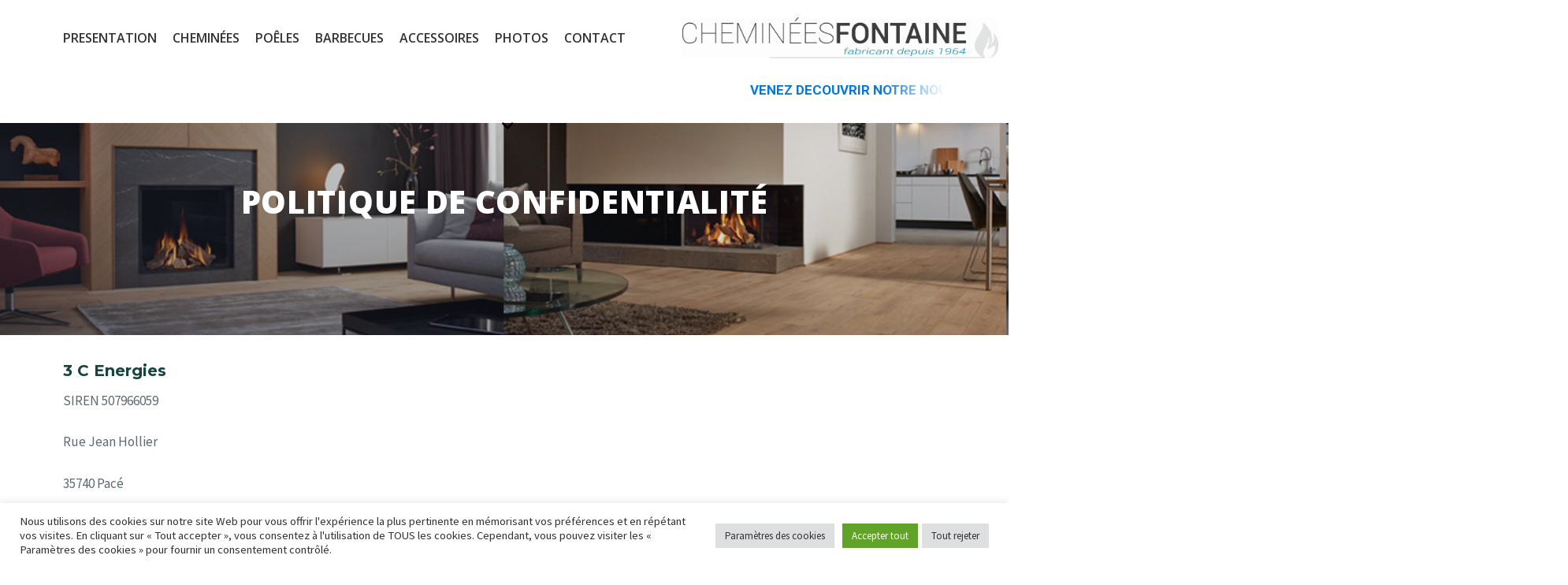

--- FILE ---
content_type: text/html; charset=UTF-8
request_url: https://www.chemineesfontaine.com/politique-de-confidentialite/
body_size: 26675
content:
<!DOCTYPE html>
<html dir="ltr" lang="fr-FR" prefix="og: https://ogp.me/ns#">
<head >

	<meta charset="UTF-8">
	<meta name="viewport" content="width=device-width, initial-scale=1.0" />
	<meta http-equiv="X-UA-Compatible" content="IE=edge">
	<link rel="profile" href="https://gmpg.org/xfn/11">
	<meta name="mobile-web-app-capable" content="yes">
<meta name="apple-mobile-web-app-capable" content="yes">
<meta name="apple-mobile-web-app-title" content="Cheminées Fontaine - ">
<link rel="pingback" href="https://www.chemineesfontaine.com/xmlrpc.php" />
<title>Politique de confidentialité - Cheminées Fontaine</title>
<link data-rocket-preload as="style" href="https://fonts.googleapis.com/css?family=Roboto%3A100%2C100italic%2C200%2C200italic%2C300%2C300italic%2C400%2C400italic%2C500%2C500italic%2C600%2C600italic%2C700%2C700italic%2C800%2C800italic%2C900%2C900italic%7CRoboto%20Slab%3A100%2C100italic%2C200%2C200italic%2C300%2C300italic%2C400%2C400italic%2C500%2C500italic%2C600%2C600italic%2C700%2C700italic%2C800%2C800italic%2C900%2C900italic%7CSource%20Sans%20Pro%3A100%2C100italic%2C200%2C200italic%2C300%2C300italic%2C400%2C400italic%2C500%2C500italic%2C600%2C600italic%2C700%2C700italic%2C800%2C800italic%2C900%2C900italic%7CMontserrat%3A100%2C100italic%2C200%2C200italic%2C300%2C300italic%2C400%2C400italic%2C500%2C500italic%2C600%2C600italic%2C700%2C700italic%2C800%2C800italic%2C900%2C900italic%7COpen%20Sans%3A100%2C100italic%2C200%2C200italic%2C300%2C300italic%2C400%2C400italic%2C500%2C500italic%2C600%2C600italic%2C700%2C700italic%2C800%2C800italic%2C900%2C900italic&#038;display=swap" rel="preload">
<link href="https://fonts.googleapis.com/css?family=Roboto%3A100%2C100italic%2C200%2C200italic%2C300%2C300italic%2C400%2C400italic%2C500%2C500italic%2C600%2C600italic%2C700%2C700italic%2C800%2C800italic%2C900%2C900italic%7CRoboto%20Slab%3A100%2C100italic%2C200%2C200italic%2C300%2C300italic%2C400%2C400italic%2C500%2C500italic%2C600%2C600italic%2C700%2C700italic%2C800%2C800italic%2C900%2C900italic%7CSource%20Sans%20Pro%3A100%2C100italic%2C200%2C200italic%2C300%2C300italic%2C400%2C400italic%2C500%2C500italic%2C600%2C600italic%2C700%2C700italic%2C800%2C800italic%2C900%2C900italic%7CMontserrat%3A100%2C100italic%2C200%2C200italic%2C300%2C300italic%2C400%2C400italic%2C500%2C500italic%2C600%2C600italic%2C700%2C700italic%2C800%2C800italic%2C900%2C900italic%7COpen%20Sans%3A100%2C100italic%2C200%2C200italic%2C300%2C300italic%2C400%2C400italic%2C500%2C500italic%2C600%2C600italic%2C700%2C700italic%2C800%2C800italic%2C900%2C900italic&#038;display=swap" media="print" onload="this.media=&#039;all&#039;" rel="stylesheet">
<noscript><link rel="stylesheet" href="https://fonts.googleapis.com/css?family=Roboto%3A100%2C100italic%2C200%2C200italic%2C300%2C300italic%2C400%2C400italic%2C500%2C500italic%2C600%2C600italic%2C700%2C700italic%2C800%2C800italic%2C900%2C900italic%7CRoboto%20Slab%3A100%2C100italic%2C200%2C200italic%2C300%2C300italic%2C400%2C400italic%2C500%2C500italic%2C600%2C600italic%2C700%2C700italic%2C800%2C800italic%2C900%2C900italic%7CSource%20Sans%20Pro%3A100%2C100italic%2C200%2C200italic%2C300%2C300italic%2C400%2C400italic%2C500%2C500italic%2C600%2C600italic%2C700%2C700italic%2C800%2C800italic%2C900%2C900italic%7CMontserrat%3A100%2C100italic%2C200%2C200italic%2C300%2C300italic%2C400%2C400italic%2C500%2C500italic%2C600%2C600italic%2C700%2C700italic%2C800%2C800italic%2C900%2C900italic%7COpen%20Sans%3A100%2C100italic%2C200%2C200italic%2C300%2C300italic%2C400%2C400italic%2C500%2C500italic%2C600%2C600italic%2C700%2C700italic%2C800%2C800italic%2C900%2C900italic&#038;display=swap"></noscript>
			
			
		<!-- All in One SEO 4.8.3.2 - aioseo.com -->
	<meta name="description" content="Politique de confidentialité 3 C Energies SIREN 507966059 Rue Jean Hollier 35740 Pacé Directeurs de la publication : Monsieur Wilfried Lefrileux Adresse électronique : entreprise.fontaine@wanadoo.fr Hébergement : OVH I- Propriété intellectuelle : Le site internet ainsi que tous éléments distinctifs y figurant (forme, mise en page, fond, structure, photographies, logos) sont la propriété exclusive de la" />
	<meta name="robots" content="noindex, nofollow, noarchive, max-snippet:-1, max-image-preview:large, max-video-preview:-1" />
	<link rel="canonical" href="https://www.chemineesfontaine.com/politique-de-confidentialite/" />
	<meta name="generator" content="All in One SEO (AIOSEO) 4.8.3.2" />

		<!-- Google tag (gtag.js) -->
<script async src="https://www.googletagmanager.com/gtag/js?id=G-007VRZWK31"></script>
<script>
  window.dataLayer = window.dataLayer || [];
  function gtag(){dataLayer.push(arguments);}
  gtag('js', new Date());

  gtag('config', 'G-007VRZWK31');
</script>
		<meta property="og:locale" content="fr_FR" />
		<meta property="og:site_name" content="Cheminées Fontaine" />
		<meta property="og:type" content="article" />
		<meta property="og:title" content="Politique de confidentialité - Cheminées Fontaine" />
		<meta property="og:description" content="Politique de confidentialité 3 C Energies SIREN 507966059 Rue Jean Hollier 35740 Pacé Directeurs de la publication : Monsieur Wilfried Lefrileux Adresse électronique : entreprise.fontaine@wanadoo.fr Hébergement : OVH I- Propriété intellectuelle : Le site internet ainsi que tous éléments distinctifs y figurant (forme, mise en page, fond, structure, photographies, logos) sont la propriété exclusive de la" />
		<meta property="og:url" content="https://www.chemineesfontaine.com/politique-de-confidentialite/" />
		<meta property="og:image" content="https://www.chemineesfontaine.com/wp-content/uploads/2021/05/LOGO-FOND-BLANC-1.png" />
		<meta property="og:image:secure_url" content="https://www.chemineesfontaine.com/wp-content/uploads/2021/05/LOGO-FOND-BLANC-1.png" />
		<meta property="og:image:width" content="402" />
		<meta property="og:image:height" content="52" />
		<meta property="article:published_time" content="2022-05-16T09:37:25+00:00" />
		<meta property="article:modified_time" content="2025-10-21T08:28:41+00:00" />
		<meta property="article:publisher" content="https://fr-fr.facebook.com/chemineesfontaine/" />
		<meta name="twitter:card" content="summary_large_image" />
		<meta name="twitter:title" content="Politique de confidentialité - Cheminées Fontaine" />
		<meta name="twitter:description" content="Politique de confidentialité 3 C Energies SIREN 507966059 Rue Jean Hollier 35740 Pacé Directeurs de la publication : Monsieur Wilfried Lefrileux Adresse électronique : entreprise.fontaine@wanadoo.fr Hébergement : OVH I- Propriété intellectuelle : Le site internet ainsi que tous éléments distinctifs y figurant (forme, mise en page, fond, structure, photographies, logos) sont la propriété exclusive de la" />
		<meta name="twitter:image" content="https://www.chemineesfontaine.com/wp-content/uploads/2021/05/LOGO-FOND-BLANC-1.png" />
		<meta name="twitter:label1" content="Écrit par" />
		<meta name="twitter:data1" content="admin" />
		<meta name="twitter:label2" content="Estimation du temps de lecture" />
		<meta name="twitter:data2" content="9 minutes" />
		<script type="application/ld+json" class="aioseo-schema">
			{"@context":"https:\/\/schema.org","@graph":[{"@type":"BreadcrumbList","@id":"https:\/\/www.chemineesfontaine.com\/politique-de-confidentialite\/#breadcrumblist","itemListElement":[{"@type":"ListItem","@id":"https:\/\/www.chemineesfontaine.com#listItem","position":1,"name":"Accueil","item":"https:\/\/www.chemineesfontaine.com","nextItem":{"@type":"ListItem","@id":"https:\/\/www.chemineesfontaine.com\/politique-de-confidentialite\/#listItem","name":"Politique de confidentialit\u00e9"}},{"@type":"ListItem","@id":"https:\/\/www.chemineesfontaine.com\/politique-de-confidentialite\/#listItem","position":2,"name":"Politique de confidentialit\u00e9","previousItem":{"@type":"ListItem","@id":"https:\/\/www.chemineesfontaine.com#listItem","name":"Accueil"}}]},{"@type":"Organization","@id":"https:\/\/www.chemineesfontaine.com\/#organization","name":"Chemin\u00e9es Fontaine","url":"https:\/\/www.chemineesfontaine.com\/","telephone":"+33299855252","logo":{"@type":"ImageObject","url":"https:\/\/www.chemineesfontaine.com\/wp-content\/uploads\/2021\/05\/LOGO-FOND-BLANC-1.png","@id":"https:\/\/www.chemineesfontaine.com\/politique-de-confidentialite\/#organizationLogo","width":402,"height":52},"image":{"@id":"https:\/\/www.chemineesfontaine.com\/politique-de-confidentialite\/#organizationLogo"},"sameAs":["https:\/\/fr-fr.facebook.com\/chemineesfontaine\/"]},{"@type":"WebPage","@id":"https:\/\/www.chemineesfontaine.com\/politique-de-confidentialite\/#webpage","url":"https:\/\/www.chemineesfontaine.com\/politique-de-confidentialite\/","name":"Politique de confidentialit\u00e9 - Chemin\u00e9es Fontaine","description":"Politique de confidentialit\u00e9 3 C Energies SIREN 507966059 Rue Jean Hollier 35740 Pac\u00e9 Directeurs de la publication : Monsieur Wilfried Lefrileux Adresse \u00e9lectronique : entreprise.fontaine@wanadoo.fr H\u00e9bergement : OVH I- Propri\u00e9t\u00e9 intellectuelle : Le site internet ainsi que tous \u00e9l\u00e9ments distinctifs y figurant (forme, mise en page, fond, structure, photographies, logos) sont la propri\u00e9t\u00e9 exclusive de la","inLanguage":"fr-FR","isPartOf":{"@id":"https:\/\/www.chemineesfontaine.com\/#website"},"breadcrumb":{"@id":"https:\/\/www.chemineesfontaine.com\/politique-de-confidentialite\/#breadcrumblist"},"datePublished":"2022-05-16T11:37:25+02:00","dateModified":"2025-10-21T10:28:41+02:00"},{"@type":"WebSite","@id":"https:\/\/www.chemineesfontaine.com\/#website","url":"https:\/\/www.chemineesfontaine.com\/","name":"Chemin\u00e9es Fontaine","inLanguage":"fr-FR","publisher":{"@id":"https:\/\/www.chemineesfontaine.com\/#organization"}}]}
		</script>
		<!-- All in One SEO -->

<link href='https://fonts.gstatic.com' crossorigin rel='preconnect' />
<link rel="alternate" type="application/rss+xml" title="Cheminées Fontaine &raquo; Flux" href="https://www.chemineesfontaine.com/feed/" />
<link rel="alternate" type="application/rss+xml" title="Cheminées Fontaine &raquo; Flux des commentaires" href="https://www.chemineesfontaine.com/comments/feed/" />
<link rel="preload" href="https://www.chemineesfontaine.com/wp-content/themes/hub/assets/vendors/liquid-icon/lqd-essentials/fonts/lqd-essentials.woff2" as="font" type="font/woff2" crossorigin><style id='wp-emoji-styles-inline-css' type='text/css'>

	img.wp-smiley, img.emoji {
		display: inline !important;
		border: none !important;
		box-shadow: none !important;
		height: 1em !important;
		width: 1em !important;
		margin: 0 0.07em !important;
		vertical-align: -0.1em !important;
		background: none !important;
		padding: 0 !important;
	}
</style>
<style id='classic-theme-styles-inline-css' type='text/css'>
/*! This file is auto-generated */
.wp-block-button__link{color:#fff;background-color:#32373c;border-radius:9999px;box-shadow:none;text-decoration:none;padding:calc(.667em + 2px) calc(1.333em + 2px);font-size:1.125em}.wp-block-file__button{background:#32373c;color:#fff;text-decoration:none}
</style>
<style id='global-styles-inline-css' type='text/css'>
:root{--wp--preset--aspect-ratio--square: 1;--wp--preset--aspect-ratio--4-3: 4/3;--wp--preset--aspect-ratio--3-4: 3/4;--wp--preset--aspect-ratio--3-2: 3/2;--wp--preset--aspect-ratio--2-3: 2/3;--wp--preset--aspect-ratio--16-9: 16/9;--wp--preset--aspect-ratio--9-16: 9/16;--wp--preset--color--black: #000000;--wp--preset--color--cyan-bluish-gray: #abb8c3;--wp--preset--color--white: #ffffff;--wp--preset--color--pale-pink: #f78da7;--wp--preset--color--vivid-red: #cf2e2e;--wp--preset--color--luminous-vivid-orange: #ff6900;--wp--preset--color--luminous-vivid-amber: #fcb900;--wp--preset--color--light-green-cyan: #7bdcb5;--wp--preset--color--vivid-green-cyan: #00d084;--wp--preset--color--pale-cyan-blue: #8ed1fc;--wp--preset--color--vivid-cyan-blue: #0693e3;--wp--preset--color--vivid-purple: #9b51e0;--wp--preset--gradient--vivid-cyan-blue-to-vivid-purple: linear-gradient(135deg,rgba(6,147,227,1) 0%,rgb(155,81,224) 100%);--wp--preset--gradient--light-green-cyan-to-vivid-green-cyan: linear-gradient(135deg,rgb(122,220,180) 0%,rgb(0,208,130) 100%);--wp--preset--gradient--luminous-vivid-amber-to-luminous-vivid-orange: linear-gradient(135deg,rgba(252,185,0,1) 0%,rgba(255,105,0,1) 100%);--wp--preset--gradient--luminous-vivid-orange-to-vivid-red: linear-gradient(135deg,rgba(255,105,0,1) 0%,rgb(207,46,46) 100%);--wp--preset--gradient--very-light-gray-to-cyan-bluish-gray: linear-gradient(135deg,rgb(238,238,238) 0%,rgb(169,184,195) 100%);--wp--preset--gradient--cool-to-warm-spectrum: linear-gradient(135deg,rgb(74,234,220) 0%,rgb(151,120,209) 20%,rgb(207,42,186) 40%,rgb(238,44,130) 60%,rgb(251,105,98) 80%,rgb(254,248,76) 100%);--wp--preset--gradient--blush-light-purple: linear-gradient(135deg,rgb(255,206,236) 0%,rgb(152,150,240) 100%);--wp--preset--gradient--blush-bordeaux: linear-gradient(135deg,rgb(254,205,165) 0%,rgb(254,45,45) 50%,rgb(107,0,62) 100%);--wp--preset--gradient--luminous-dusk: linear-gradient(135deg,rgb(255,203,112) 0%,rgb(199,81,192) 50%,rgb(65,88,208) 100%);--wp--preset--gradient--pale-ocean: linear-gradient(135deg,rgb(255,245,203) 0%,rgb(182,227,212) 50%,rgb(51,167,181) 100%);--wp--preset--gradient--electric-grass: linear-gradient(135deg,rgb(202,248,128) 0%,rgb(113,206,126) 100%);--wp--preset--gradient--midnight: linear-gradient(135deg,rgb(2,3,129) 0%,rgb(40,116,252) 100%);--wp--preset--font-size--small: 13px;--wp--preset--font-size--medium: 20px;--wp--preset--font-size--large: 36px;--wp--preset--font-size--x-large: 42px;--wp--preset--spacing--20: 0.44rem;--wp--preset--spacing--30: 0.67rem;--wp--preset--spacing--40: 1rem;--wp--preset--spacing--50: 1.5rem;--wp--preset--spacing--60: 2.25rem;--wp--preset--spacing--70: 3.38rem;--wp--preset--spacing--80: 5.06rem;--wp--preset--shadow--natural: 6px 6px 9px rgba(0, 0, 0, 0.2);--wp--preset--shadow--deep: 12px 12px 50px rgba(0, 0, 0, 0.4);--wp--preset--shadow--sharp: 6px 6px 0px rgba(0, 0, 0, 0.2);--wp--preset--shadow--outlined: 6px 6px 0px -3px rgba(255, 255, 255, 1), 6px 6px rgba(0, 0, 0, 1);--wp--preset--shadow--crisp: 6px 6px 0px rgba(0, 0, 0, 1);}:where(.is-layout-flex){gap: 0.5em;}:where(.is-layout-grid){gap: 0.5em;}body .is-layout-flex{display: flex;}.is-layout-flex{flex-wrap: wrap;align-items: center;}.is-layout-flex > :is(*, div){margin: 0;}body .is-layout-grid{display: grid;}.is-layout-grid > :is(*, div){margin: 0;}:where(.wp-block-columns.is-layout-flex){gap: 2em;}:where(.wp-block-columns.is-layout-grid){gap: 2em;}:where(.wp-block-post-template.is-layout-flex){gap: 1.25em;}:where(.wp-block-post-template.is-layout-grid){gap: 1.25em;}.has-black-color{color: var(--wp--preset--color--black) !important;}.has-cyan-bluish-gray-color{color: var(--wp--preset--color--cyan-bluish-gray) !important;}.has-white-color{color: var(--wp--preset--color--white) !important;}.has-pale-pink-color{color: var(--wp--preset--color--pale-pink) !important;}.has-vivid-red-color{color: var(--wp--preset--color--vivid-red) !important;}.has-luminous-vivid-orange-color{color: var(--wp--preset--color--luminous-vivid-orange) !important;}.has-luminous-vivid-amber-color{color: var(--wp--preset--color--luminous-vivid-amber) !important;}.has-light-green-cyan-color{color: var(--wp--preset--color--light-green-cyan) !important;}.has-vivid-green-cyan-color{color: var(--wp--preset--color--vivid-green-cyan) !important;}.has-pale-cyan-blue-color{color: var(--wp--preset--color--pale-cyan-blue) !important;}.has-vivid-cyan-blue-color{color: var(--wp--preset--color--vivid-cyan-blue) !important;}.has-vivid-purple-color{color: var(--wp--preset--color--vivid-purple) !important;}.has-black-background-color{background-color: var(--wp--preset--color--black) !important;}.has-cyan-bluish-gray-background-color{background-color: var(--wp--preset--color--cyan-bluish-gray) !important;}.has-white-background-color{background-color: var(--wp--preset--color--white) !important;}.has-pale-pink-background-color{background-color: var(--wp--preset--color--pale-pink) !important;}.has-vivid-red-background-color{background-color: var(--wp--preset--color--vivid-red) !important;}.has-luminous-vivid-orange-background-color{background-color: var(--wp--preset--color--luminous-vivid-orange) !important;}.has-luminous-vivid-amber-background-color{background-color: var(--wp--preset--color--luminous-vivid-amber) !important;}.has-light-green-cyan-background-color{background-color: var(--wp--preset--color--light-green-cyan) !important;}.has-vivid-green-cyan-background-color{background-color: var(--wp--preset--color--vivid-green-cyan) !important;}.has-pale-cyan-blue-background-color{background-color: var(--wp--preset--color--pale-cyan-blue) !important;}.has-vivid-cyan-blue-background-color{background-color: var(--wp--preset--color--vivid-cyan-blue) !important;}.has-vivid-purple-background-color{background-color: var(--wp--preset--color--vivid-purple) !important;}.has-black-border-color{border-color: var(--wp--preset--color--black) !important;}.has-cyan-bluish-gray-border-color{border-color: var(--wp--preset--color--cyan-bluish-gray) !important;}.has-white-border-color{border-color: var(--wp--preset--color--white) !important;}.has-pale-pink-border-color{border-color: var(--wp--preset--color--pale-pink) !important;}.has-vivid-red-border-color{border-color: var(--wp--preset--color--vivid-red) !important;}.has-luminous-vivid-orange-border-color{border-color: var(--wp--preset--color--luminous-vivid-orange) !important;}.has-luminous-vivid-amber-border-color{border-color: var(--wp--preset--color--luminous-vivid-amber) !important;}.has-light-green-cyan-border-color{border-color: var(--wp--preset--color--light-green-cyan) !important;}.has-vivid-green-cyan-border-color{border-color: var(--wp--preset--color--vivid-green-cyan) !important;}.has-pale-cyan-blue-border-color{border-color: var(--wp--preset--color--pale-cyan-blue) !important;}.has-vivid-cyan-blue-border-color{border-color: var(--wp--preset--color--vivid-cyan-blue) !important;}.has-vivid-purple-border-color{border-color: var(--wp--preset--color--vivid-purple) !important;}.has-vivid-cyan-blue-to-vivid-purple-gradient-background{background: var(--wp--preset--gradient--vivid-cyan-blue-to-vivid-purple) !important;}.has-light-green-cyan-to-vivid-green-cyan-gradient-background{background: var(--wp--preset--gradient--light-green-cyan-to-vivid-green-cyan) !important;}.has-luminous-vivid-amber-to-luminous-vivid-orange-gradient-background{background: var(--wp--preset--gradient--luminous-vivid-amber-to-luminous-vivid-orange) !important;}.has-luminous-vivid-orange-to-vivid-red-gradient-background{background: var(--wp--preset--gradient--luminous-vivid-orange-to-vivid-red) !important;}.has-very-light-gray-to-cyan-bluish-gray-gradient-background{background: var(--wp--preset--gradient--very-light-gray-to-cyan-bluish-gray) !important;}.has-cool-to-warm-spectrum-gradient-background{background: var(--wp--preset--gradient--cool-to-warm-spectrum) !important;}.has-blush-light-purple-gradient-background{background: var(--wp--preset--gradient--blush-light-purple) !important;}.has-blush-bordeaux-gradient-background{background: var(--wp--preset--gradient--blush-bordeaux) !important;}.has-luminous-dusk-gradient-background{background: var(--wp--preset--gradient--luminous-dusk) !important;}.has-pale-ocean-gradient-background{background: var(--wp--preset--gradient--pale-ocean) !important;}.has-electric-grass-gradient-background{background: var(--wp--preset--gradient--electric-grass) !important;}.has-midnight-gradient-background{background: var(--wp--preset--gradient--midnight) !important;}.has-small-font-size{font-size: var(--wp--preset--font-size--small) !important;}.has-medium-font-size{font-size: var(--wp--preset--font-size--medium) !important;}.has-large-font-size{font-size: var(--wp--preset--font-size--large) !important;}.has-x-large-font-size{font-size: var(--wp--preset--font-size--x-large) !important;}
:where(.wp-block-post-template.is-layout-flex){gap: 1.25em;}:where(.wp-block-post-template.is-layout-grid){gap: 1.25em;}
:where(.wp-block-columns.is-layout-flex){gap: 2em;}:where(.wp-block-columns.is-layout-grid){gap: 2em;}
:root :where(.wp-block-pullquote){font-size: 1.5em;line-height: 1.6;}
</style>
<link data-minify="1" rel='stylesheet' id='cookie-law-info-css' href='https://www.chemineesfontaine.com/wp-content/cache/min/1/wp-content/plugins/cookie-law-info/legacy/public/css/cookie-law-info-public.css?ver=1750066636' type='text/css' media='all' />
<link data-minify="1" rel='stylesheet' id='cookie-law-info-gdpr-css' href='https://www.chemineesfontaine.com/wp-content/cache/min/1/wp-content/plugins/cookie-law-info/legacy/public/css/cookie-law-info-gdpr.css?ver=1750066636' type='text/css' media='all' />
<link data-minify="1" rel='stylesheet' id='redux-extendify-styles-css' href='https://www.chemineesfontaine.com/wp-content/cache/min/1/wp-content/plugins/hub-core/extras/redux-framework/redux-core/assets/css/extendify-utilities.css?ver=1750066636' type='text/css' media='all' />
<link rel='stylesheet' id='bootstrap-css' href='https://www.chemineesfontaine.com/wp-content/themes/hub/assets/vendors/bootstrap/css/bootstrap.min.css' type='text/css' media='all' />
<link data-minify="1" rel='stylesheet' id='liquid-base-css' href='https://www.chemineesfontaine.com/wp-content/cache/min/1/wp-content/themes/hub/style.css?ver=1750066636' type='text/css' media='all' />
<link data-minify="1" rel='stylesheet' id='liquid-base-typography-css' href='https://www.chemineesfontaine.com/wp-content/cache/min/1/wp-content/themes/hub/assets/css/elements/base/typography.css?ver=1750066636' type='text/css' media='all' />
<link rel='stylesheet' id='elementor-frontend-css' href='https://www.chemineesfontaine.com/wp-content/uploads/elementor/css/custom-frontend-lite.min.css?ver=1761035332' type='text/css' media='all' />
<style id='elementor-frontend-inline-css' type='text/css'>
.elementor-kit-9250{--e-global-color-primary:#FFCD28;--e-global-color-secondary:#194341;--e-global-color-text:#7A7A7A;--e-global-color-accent:#F7F8FA;--e-global-typography-primary-font-family:"Roboto";--e-global-typography-primary-font-weight:600;--e-global-typography-secondary-font-family:"Roboto Slab";--e-global-typography-secondary-font-weight:400;--e-global-typography-text-font-family:"Roboto";--e-global-typography-text-font-weight:400;--e-global-typography-accent-font-family:"Roboto";--e-global-typography-accent-font-weight:500;color:#5F6973;font-family:"Source Sans Pro", Sans-serif;font-size:17px;line-height:1.64em;background-repeat:repeat;}body.elementor-page{--color-gradient-start:#007fff;--color-gradient-stop:#ff4d54;}.elementor-kit-9250 a{color:var( --e-global-color-secondary );}h1, .h1{color:#184341;font-family:"Montserrat", Sans-serif;font-size:42px;font-weight:700;line-height:1.25em;}h2, .h2{color:#184341;font-family:"Montserrat", Sans-serif;font-size:40px;font-weight:700;line-height:1.24em;}h3, .h3{color:#184341;font-family:"Montserrat", Sans-serif;font-size:35px;font-weight:700;line-height:1.25em;}h4, .h4{color:#184341;font-family:"Montserrat", Sans-serif;font-size:28px;font-weight:700;line-height:1.25em;}h5, .h5{color:#184341;font-family:"Montserrat", Sans-serif;font-size:20px;font-weight:700;line-height:1.5em;}h6, .h6{color:#184341;font-family:"Montserrat", Sans-serif;font-size:16px;font-weight:700;line-height:1.5em;}.page-scheme-dark{color:rgba(255, 255, 255, 0.8);}.page-scheme-dark h1, .page-scheme-dark .h1{color:#ffffff;}.page-scheme-dark h2, .page-scheme-dark .h2{color:#ffffff;}.page-scheme-dark h3, .page-scheme-dark .h3{color:#ffffff;}.page-scheme-dark h4, .page-scheme-dark .h4{color:#ffffff;}.page-scheme-dark h5, .page-scheme-dark .h5{color:#ffffff;}.page-scheme-dark h6, .page-scheme-dark .h6{color:#ffffff;}.elementor-kit-9250 button,.elementor-kit-9250 input[type="button"],.elementor-kit-9250 input[type="submit"],.elementor-kit-9250 .elementor-button{font-family:"Montserrat", Sans-serif;font-size:15px;font-weight:700;border-radius:4px 4px 4px 4px;}.elementor-kit-9250 button:hover,.elementor-kit-9250 button:focus,.elementor-kit-9250 input[type="button"]:hover,.elementor-kit-9250 input[type="button"]:focus,.elementor-kit-9250 input[type="submit"]:hover,.elementor-kit-9250 input[type="submit"]:focus,.elementor-kit-9250 .elementor-button:hover,.elementor-kit-9250 .elementor-button:focus{color:var( --e-global-color-accent );background-color:var( --e-global-color-secondary );}.elementor-section.elementor-section-boxed > .elementor-container{max-width:1140px;}.e-con{--container-max-width:1140px;}.elementor-widget:not(:last-child){margin-block-end:0px;}.elementor-element{--widgets-spacing:0px 0px;}{}h1.entry-title{display:var(--page-title-display);}@media(max-width:1199px){.elementor-section.elementor-section-boxed > .elementor-container{max-width:1024px;}.e-con{--container-max-width:1024px;}}@media(max-width:767px){.elementor-section.elementor-section-boxed > .elementor-container{max-width:767px;}.e-con{--container-max-width:767px;}}
.elementor-11694 .elementor-element.elementor-element-821d5c8 > .elementor-container{max-width:680px;min-height:59vh;}.elementor-11694 .elementor-element.elementor-element-821d5c8:not(.elementor-motion-effects-element-type-background), .elementor-11694 .elementor-element.elementor-element-821d5c8 > .elementor-motion-effects-container > .elementor-motion-effects-layer{background-image:url("https://www.chemineesfontaine.com/wp-content/uploads/2021/10/Maestro-serie.jpg");background-position:0px 0px;background-repeat:no-repeat;background-size:cover;}.elementor-11694 .elementor-element.elementor-element-821d5c8 > .elementor-background-overlay{background-color:transparent;background-image:linear-gradient(230deg, #232A3B00 0%, #232A3B78 100%);opacity:1;transition:background 0.3s, border-radius 0.3s, opacity 0.3s;}.elementor-11694 .elementor-element.elementor-element-821d5c8{transition:background 0.3s, border 0.3s, border-radius 0.3s, box-shadow 0.3s;}.elementor-11694 .elementor-element.elementor-element-b566102 > .elementor-element-populated{text-align:center;padding:0px 0px 0px 0px;}.elementor-11694 .elementor-element.elementor-element-6a3d82b .ld-fh-element, .elementor-11694 .elementor-element.elementor-element-6a3d82b .ld-fh-element a{color:#FFFFFF;}.elementor-11694 .elementor-element.elementor-element-6a3d82b .ld-fh-element{font-family:"Open Sans", Sans-serif;font-size:40px;font-weight:900;text-transform:uppercase;line-height:1.125em;letter-spacing:0.7px;margin:0em 0em 0.35em 0em;}.elementor-11694 .elementor-element.elementor-element-6a3d82b .lqd-highlight-inner, .elementor-11694 .elementor-element.elementor-element-6a3d82b .lqd-highlight-inner .lqd-highlight-brush-svg{height:0.275em;}.elementor-11694 .elementor-element.elementor-element-6a3d82b .lqd-highlight-inner{bottom:0em;left:0em;}.elementor-11694 .elementor-element.elementor-element-6a3d82b > .elementor-widget-container{margin:100px 0px 0px 0px;}@media(max-width:1199px){.elementor-11694 .elementor-element.elementor-element-821d5c8:not(.elementor-motion-effects-element-type-background), .elementor-11694 .elementor-element.elementor-element-821d5c8 > .elementor-motion-effects-container > .elementor-motion-effects-layer{background-position:0px 0px;}}@media(max-width:767px){.elementor-11694 .elementor-element.elementor-element-821d5c8:not(.elementor-motion-effects-element-type-background), .elementor-11694 .elementor-element.elementor-element-821d5c8 > .elementor-motion-effects-container > .elementor-motion-effects-layer{background-position:0px 0px;}.elementor-11694 .elementor-element.elementor-element-6a3d82b .ld-fh-element{font-size:40px;}}
@media (max-width: 1199px){}@media (max-width: 767px){}
</style>
<link data-minify="1" rel='stylesheet' id='elementor-icons-css' href='https://www.chemineesfontaine.com/wp-content/cache/min/1/wp-content/plugins/elementor/assets/lib/eicons/css/elementor-icons.min.css?ver=1750066636' type='text/css' media='all' />
<link data-minify="1" rel='stylesheet' id='swiper-css' href='https://www.chemineesfontaine.com/wp-content/cache/min/1/wp-content/plugins/elementor/assets/lib/swiper/v8/css/swiper.min.css?ver=1750066636' type='text/css' media='all' />
<link rel='stylesheet' id='child-hub-style-css' href='https://www.chemineesfontaine.com/wp-content/themes/hub-child/style.css?ver=6.6.4' type='text/css' media='all' />
<link rel='stylesheet' id='theme-elementor-css' href='https://www.chemineesfontaine.com/wp-content/plugins/hub-elementor-addons/assets/css/theme-elementor.min.css?ver=4.4.1' type='text/css' media='all' />

<link rel="preconnect" href="https://fonts.gstatic.com/" crossorigin>



<link rel="https://api.w.org/" href="https://www.chemineesfontaine.com/wp-json/" /><link rel="alternate" title="JSON" type="application/json" href="https://www.chemineesfontaine.com/wp-json/wp/v2/pages/11694" /><link rel="EditURI" type="application/rsd+xml" title="RSD" href="https://www.chemineesfontaine.com/xmlrpc.php?rsd" />
<meta name="generator" content="WordPress 6.6.4" />
<link rel='shortlink' href='https://www.chemineesfontaine.com/?p=11694' />
<link rel="alternate" title="oEmbed (JSON)" type="application/json+oembed" href="https://www.chemineesfontaine.com/wp-json/oembed/1.0/embed?url=https%3A%2F%2Fwww.chemineesfontaine.com%2Fpolitique-de-confidentialite%2F" />
<link rel="alternate" title="oEmbed (XML)" type="text/xml+oembed" href="https://www.chemineesfontaine.com/wp-json/oembed/1.0/embed?url=https%3A%2F%2Fwww.chemineesfontaine.com%2Fpolitique-de-confidentialite%2F&#038;format=xml" />
<meta name="generator" content="Redux 4.4.12.2" />	
					<link rel="shortcut icon" href="https://www.chemineesfontaine.com/wp-content/uploads/2021/05/favicon.png" />
				
			
	<meta name="generator" content="Elementor 3.23.3; features: e_optimized_css_loading, additional_custom_breakpoints, e_lazyload; settings: css_print_method-internal, google_font-enabled, font_display-swap">
			<style>
				.e-con.e-parent:nth-of-type(n+4):not(.e-lazyloaded):not(.e-no-lazyload),
				.e-con.e-parent:nth-of-type(n+4):not(.e-lazyloaded):not(.e-no-lazyload) * {
					background-image: none !important;
				}
				@media screen and (max-height: 1024px) {
					.e-con.e-parent:nth-of-type(n+3):not(.e-lazyloaded):not(.e-no-lazyload),
					.e-con.e-parent:nth-of-type(n+3):not(.e-lazyloaded):not(.e-no-lazyload) * {
						background-image: none !important;
					}
				}
				@media screen and (max-height: 640px) {
					.e-con.e-parent:nth-of-type(n+2):not(.e-lazyloaded):not(.e-no-lazyload),
					.e-con.e-parent:nth-of-type(n+2):not(.e-lazyloaded):not(.e-no-lazyload) * {
						background-image: none !important;
					}
				}
			</style>
			<link rel="icon" href="https://www.chemineesfontaine.com/wp-content/uploads/2021/05/cropped-favicon-32x32.png" sizes="32x32" />
<link rel="icon" href="https://www.chemineesfontaine.com/wp-content/uploads/2021/05/cropped-favicon-192x192.png" sizes="192x192" />
<link rel="apple-touch-icon" href="https://www.chemineesfontaine.com/wp-content/uploads/2021/05/cropped-favicon-180x180.png" />
<meta name="msapplication-TileImage" content="https://www.chemineesfontaine.com/wp-content/uploads/2021/05/cropped-favicon-270x270.png" />
		<style type="text/css" id="wp-custom-css">
			/* Page Photos - Carousel */
.ld-carousel-parallax-wrap img {
	max-height: 500px;
	object-fit: contain;
}
.lqd-img-gal-imgs .flickity-enabled.is-draggable .flickity-viewport{
	max-height: 500px;
}

/* slider */

.elementor-element-ee0b5f2 .elementor-element-populated{
	margin-top:-120px;
	z-index:10;
}

/* accueil */

/* bloc service */
.elementor-element-15f326dd p{
	height:200px
}
.elementor-element-c43297f .elementor-element-populated{
	padding:0 10px !important;
}

.lqd-mobile-sec .navbar-header .navbar-toggle{
	flex:30%;
}
.lqd-mobile-sec .navbar-header .navbar-brand{
	flex:70%;
}
.current-menu-item a {
	color:#4DB0CC !important;
}
.carousel-dots-mobile{
	display:none !important;
}

.elementor-8796 .elementor-element.elementor-element-b72a2ca .ld-fh-element a {
	color:#4DB0CC !important;
}

@media (max-width: 1200px){
	.elementor-element-15f326dd p{
	height:100%;
	}
	
	.elementor-element-1e138ea0 .elementor-container{
		flex-direction: column-reverse !important;
	}
	.elementor-element-bd130b5 .elementor-container{
		flex-direction: column-reverse !important;
	}
}
@media (max-width: 734px) { 
	.elementor-element-ee0b5f2 .elementor-element-populated{
	margin-top:-0px;
	z-index:10;
}
	#rev_slider_1_1_wrapper .hesperiden.tparrows{
		display:none !important;
	}
}

	form.wpcf7-form.init p br {
    display: none;
}
.grecaptcha-badge {

    visibility: collapse !important;

}		</style>
		<style id='liquid-stylesheet-inline-css' type='text/css'>body{--lqd-cc-active-bw:1px;}.titlebar-inner h1{}.titlebar-inner p{}.titlebar-inner{padding-top:80px;padding-bottom:80px;}.titlebar{background-image:url( https://www.chemineesfontaine.com/wp-content/uploads/2019/12/bg-2@2x-scaled-1-1.jpg);background-size:cover;}.titlebar > .titlebar-overlay.lqd-overlay{background:rgba(17, 48, 46, 0.9);}.titlebar .titlebar-scroll-link{color:rgba(255, 255, 255, 0.68);}@media screen and (min-width: 992px){body.has-sidebar #lqd-contents-wrap{padding-top:75px;}}@media ( min-width: 1200px ){.is-stuck > .elementor > .elementor-section:not(.lqd-stickybar-wrap){background:#FFFFFF !important;}.is-stuck > .elementor > .elementor-section > .elementor-container > .elementor-column > .elementor-widget-wrap > .elementor-element > p, .is-stuck > .elementor > .elementor-section > .elementor-container > .elementor-column > .elementor-widget-wrap > .elementor-element .nav-trigger, .is-stuck > .elementor > .elementor-section > .elementor-container > .elementor-column > .elementor-widget-wrap > .elementor-element .lqd-scrl-indc, .is-stuck > .elementor > .elementor-section > .elementor-container > .elementor-column > .elementor-widget-wrap > .elementor-element > .lqd-custom-menu, .is-stuck > .elementor > .elementor-section > .elementor-container > .elementor-column > .elementor-widget-wrap > .elementor-element > .btn-naked, .is-stuck > .elementor > .elementor-section > .elementor-container > .elementor-column > .elementor-widget-wrap > .elementor-element > .btn-underlined, .is-stuck > .elementor > .elementor-section > .elementor-container > .elementor-column > .elementor-widget-wrap > .elementor-element > .social-icon li a, .is-stuck > .elementor > .elementor-section > .elementor-container > .elementor-column > .elementor-widget-wrap > .elementor-element > .lqd-custom-menu > ul > li > a, .is-stuck > .elementor > .elementor-section > .elementor-container > .elementor-column > .elementor-widget-wrap > .elementor-element > .navbar-collapse .main-nav > li > a, .is-stuck > .elementor > .elementor-section > .elementor-container > .elementor-column > .elementor-widget-wrap > .elementor-element .ld-module-trigger .ld-module-trigger-txt, .is-stuck > .elementor > .elementor-section > .elementor-container > .elementor-column > .elementor-widget-wrap > .elementor-element .lqd-module-badge-outline .ld-module-trigger-count, .is-stuck > .elementor > .elementor-section > .elementor-container > .elementor-column > .elementor-widget-wrap > .elementor-element .ld-module-trigger-icon, .is-stuck > .elementor > .elementor-section > .elementor-container > .elementor-column > .elementor-widget-wrap > .elementor-element > .lqd-custom-menu .lqd-custom-menu-dropdown-btn{color:#111111;}.is-stuck > .elementor > .elementor-section > .elementor-container > .elementor-column > .elementor-widget-wrap > .elementor-element .nav-trigger.bordered .bars:before{border-color:#111111;}.is-stuck > .elementor > .elementor-section > .elementor-container > .elementor-column > .elementor-widget-wrap > .elementor-element .nav-trigger .bar, .is-stuck > .elementor > .elementor-section > .elementor-container > .elementor-column > .elementor-widget-wrap > .elementor-element .lqd-scrl-indc .lqd-scrl-indc-line{background:#111111;}.is-stuck > .elementor > .elementor-section > .elementor-container > .elementor-column > .elementor-widget-wrap > .elementor-element > .btn-naked:hover, .is-stuck > .elementor > .elementor-section > .elementor-container > .elementor-column > .elementor-widget-wrap > .elementor-element > .btn-underlined:hover, .is-stuck > .elementor > .elementor-section > .elementor-container > .elementor-column > .elementor-widget-wrap > .elementor-element > .social-icon li a:hover, .is-stuck > .elementor > .elementor-section > .elementor-container > .elementor-column > .elementor-widget-wrap > .elementor-element > .lqd-custom-menu > ul > li > a:hover, .is-stuck > .elementor > .elementor-section > .elementor-container > .elementor-column > .elementor-widget-wrap > .elementor-element > .navbar-collapse .main-nav > li > a:hover, .is-stuck > .elementor > .elementor-section > .elementor-container > .elementor-column > .elementor-widget-wrap > .elementor-element > .navbar-collapse .main-nav > li:hover > a, .is-stuck > .elementor > .elementor-section > .elementor-container > .elementor-column > .elementor-widget-wrap > .elementor-element > .navbar-collapse .main-nav > li.is-active > a, .is-stuck > .elementor > .elementor-section > .elementor-container > .elementor-column > .elementor-widget-wrap > .elementor-element > .navbar-collapse .main-nav > li.current-menu-ancestor > a, .is-stuck > .elementor > .elementor-section > .elementor-container > .elementor-column > .elementor-widget-wrap > .elementor-element > .navbar-collapse .main-nav > li.current_page_item > a, .is-stuck > .elementor > .elementor-section > .elementor-container > .elementor-column > .elementor-widget-wrap > .elementor-element > .navbar-collapse .main-nav > li.current-menu-item > a, .is-stuck > .elementor > .elementor-section > .elementor-container > .elementor-column > .elementor-widget-wrap > .elementor-element > .iconbox h3, .is-stuck > .elementor > .elementor-section > .elementor-container > .elementor-column > .elementor-widget-wrap > .elementor-element > .iconbox .iconbox-icon-container{color:#000000;}}.is-stuck .elementor-widget-text-editor .elementor-widget-container > h6 {
    color: #102020;
}
.is-stuck .elementor-widget-text-editor .elementor-widget-container > h6 > span:first-child {
    color: inherit !important;
}</style>
<meta name="generator" content="WP Rocket 3.19.0.1" data-wpr-features="wpr_minify_concatenate_js wpr_minify_css wpr_preload_links wpr_desktop" /></head>

<body data-rsssl=1 class="page-template-default page page-id-11694 wp-embed-responsive lqd-preloader-activated lqd-page-not-loaded lqd-preloader-style-fade sidebar-widgets-outline lazyload-enabled elementor-default elementor-kit-9250 elementor-page elementor-page-11694" dir="ltr" itemscope="itemscope" itemtype="http://schema.org/WebPage" data-mobile-nav-breakpoint="1200" data-mobile-nav-style="classic" data-mobile-nav-scheme="light" data-mobile-nav-trigger-alignment="right" data-mobile-header-scheme="gray" data-mobile-logo-alignment="default" data-overlay-onmobile="false">
	
	
	<div data-rocket-location-hash="8541d5333f7e39ff67ec406b433b6874"><div data-rocket-location-hash="e3b9485e2f97472acd8a5a5cc8160356" class="screen-reader-text">Skip links</div><ul class="liquid-skip-link screen-reader-text"><li><a href="#primary-nav" class="screen-reader-shortcut"> Skip to primary navigation</a></li><li><a href="#lqd-site-content" class="screen-reader-shortcut"> Skip to content</a></li></ul></div>
<div data-rocket-location-hash="6ff5bdf0433e4d8000d1c895c08ae2e5" class="lqd-preloader-wrap lqd-preloader-fade" data-preloader-options='{ "animationType": "fade" }'>
	<div data-rocket-location-hash="ae37669142d862cd3d62501b7c1e2360" class="lqd-preloader-inner">
	</div>
</div>
	<div data-rocket-location-hash="7c28baa60872b396a6c88b31efdd8281" id="wrap">

		<div data-rocket-location-hash="a7b4b0a4ab16a91627f701a48980303d" class="lqd-sticky-placeholder d-none"></div><header data-rocket-location-hash="b7976d29d0ccf6734a3c5e1be772b6e9" class="header site-header main-header main-header-overlay   is-not-stuck" data-sticky-header="true" data-sticky-values-measured="false" id="header" itemscope="itemscope" itemtype="http://schema.org/WPHeader">
    
    <style id="elementor-post-10">.elementor-10 .elementor-element.elementor-element-951e6f2 > .elementor-container{max-width:1328px;}.elementor-10 .elementor-element.elementor-element-951e6f2 > .elementor-container > .elementor-column > .elementor-widget-wrap{align-content:center;align-items:center;}.elementor-10 .elementor-element.elementor-element-951e6f2:not(.elementor-motion-effects-element-type-background), .elementor-10 .elementor-element.elementor-element-951e6f2 > .elementor-motion-effects-container > .elementor-motion-effects-layer{background-color:#FFFFFF;}.elementor-10 .elementor-element.elementor-element-951e6f2{transition:background 0.3s, border 0.3s, border-radius 0.3s, box-shadow 0.3s;padding:7px 7px 7px 7px;}.elementor-10 .elementor-element.elementor-element-951e6f2 > .elementor-background-overlay{transition:background 0.3s, border-radius 0.3s, opacity 0.3s;}.elementor-bc-flex-widget .elementor-10 .elementor-element.elementor-element-e15ac58.elementor-column .elementor-widget-wrap{align-items:center;}.elementor-10 .elementor-element.elementor-element-e15ac58.elementor-column.elementor-element[data-element_type="column"] > .elementor-widget-wrap.elementor-element-populated{align-content:center;align-items:center;}.elementor-10 .elementor-element.elementor-element-e15ac58.elementor-column > .elementor-widget-wrap{justify-content:center;}.elementor-10 .elementor-element.elementor-element-bc0f89b .main-nav > li > a{font-family:"Open Sans", Sans-serif;font-size:16px;font-weight:600;text-transform:uppercase;}.elementor-10 .elementor-element.elementor-element-bc0f89b{--lqd-menu-items-top-padding:10px;--lqd-menu-items-right-padding:10px;--lqd-menu-items-bottom-padding:10px;--lqd-menu-items-left-padding:10px;width:auto;max-width:auto;}.is-stuck .elementor-10 .elementor-element.elementor-element-bc0f89b{--lqd-menu-items-top-padding:10px;--lqd-menu-items-right-padding:10px;--lqd-menu-items-bottom-padding:10px;--lqd-menu-items-left-padding:10px;}.elementor-10 .elementor-element.elementor-element-bc0f89b .nav-item-children > li > a{font-weight:500;}.elementor-10 .elementor-element.elementor-element-bc0f89b .main-nav > li > a, .navbar-fullscreen .elementor-10 .elementor-element.elementor-element-bc0f89b .main-nav > li > a{color:#333333;}.elementor-10 .elementor-element.elementor-element-bc0f89b .main-nav > li:hover > a, .elementor-10 .elementor-element.elementor-element-bc0f89b .main-nav > li.is-active > a, .navbar-fullscreen .elementor-10 .elementor-element.elementor-element-bc0f89b .main-nav > li > a:hover{color:#4DB0CC;}.is-stuck .elementor-10 .elementor-element.elementor-element-bc0f89b .navbar-collapse .main-nav > li > a{color:#102020 !important;}.elementor-bc-flex-widget .elementor-10 .elementor-element.elementor-element-a1e845b.elementor-column .elementor-widget-wrap{align-items:flex-end;}.elementor-10 .elementor-element.elementor-element-a1e845b.elementor-column.elementor-element[data-element_type="column"] > .elementor-widget-wrap.elementor-element-populated{align-content:flex-end;align-items:flex-end;}.elementor-10 .elementor-element.elementor-element-8743d21 .module-logo{padding-top:15px;padding-inline-end:0px;padding-bottom:15px;padding-inline-start:0px;}.is-stuck .elementor-10 .elementor-element.elementor-element-8743d21 .module-logo{padding-top:015px;padding-inline-end:0px;padding-bottom:20px;padding-inline-start:0px;}.elementor-10 .elementor-element.elementor-element-a605a0b > .elementor-container{flex-wrap:wrap;}.elementor-10 .elementor-element.elementor-element-a605a0b:not(.elementor-motion-effects-element-type-background), .elementor-10 .elementor-element.elementor-element-a605a0b > .elementor-motion-effects-container > .elementor-motion-effects-layer{background-color:#FFFFFF;}.is-stuck .elementor-10 .elementor-element.elementor-element-a605a0b{background-color:#FFFFFF;}.elementor-10 .elementor-element.elementor-element-a605a0b{transition:background 0.3s, border 0.3s, border-radius 0.3s, box-shadow 0.3s;}.elementor-10 .elementor-element.elementor-element-a605a0b > .elementor-background-overlay{transition:background 0.3s, border-radius 0.3s, opacity 0.3s;}.elementor-10 .elementor-element.elementor-element-2eed336.elementor-column > .elementor-widget-wrap{justify-content:center;}.elementor-10 .elementor-element.elementor-element-2eed336 > .elementor-element-populated{padding:5px 0px 5px 0px;}.elementor-10 .elementor-element.elementor-element-1b196c8 .carousel-item{white-space:nowrap;padding-inline-start:200px;padding-inline-end:200px;}.elementor-10 .elementor-element.elementor-element-1b196c8 .carousel-item-content > *{white-space:inherit;}.elementor-10 .elementor-element.elementor-element-1b196c8 .carousel-items{margin-inline-start:-200px;margin-inline-end:-200px;}.elementor-10 .elementor-element.elementor-element-1b196c8 .carousel-item-inner{height:33px;}.elementor-10 .elementor-element.elementor-element-1b196c8 .elementor-repeater-item-8f3b8fc{width:1000px;flex:0 0 auto;}.elementor-10 .elementor-element.elementor-element-1b196c8 .elementor-repeater-item-8f3b8fc .carousel-item-content{font-family:var( --e-global-typography-text-font-family ), Sans-serif;font-weight:var( --e-global-typography-text-font-weight );text-align:center;color:#0878D6;}.elementor-10 .elementor-element.elementor-element-1b196c8 .elementor-repeater-item-1c523b0{width:1000px;flex:0 0 auto;}.elementor-10 .elementor-element.elementor-element-1b196c8 .elementor-repeater-item-1c523b0 .carousel-item-content{font-family:var( --e-global-typography-text-font-family ), Sans-serif;font-weight:var( --e-global-typography-text-font-weight );text-align:center;color:#E79108;}.elementor-10 .elementor-element.elementor-element-1b196c8 .elementor-repeater-item-c534832{width:1000px;flex:0 0 auto;}.elementor-10 .elementor-element.elementor-element-1b196c8 .elementor-repeater-item-c534832 .carousel-item-content{font-family:var( --e-global-typography-text-font-family ), Sans-serif;font-weight:var( --e-global-typography-text-font-weight );text-align:center;color:#F15A08;}.elementor-10 .elementor-element.elementor-element-1b196c8 > .elementor-widget-container{margin:0px 0px 0px 0px;padding:0px 990px 0px 1000px;}.elementor-10 .elementor-element.elementor-element-1b196c8{width:100%;max-width:100%;}.elementor-10 .elementor-element.elementor-element-c958baa .ld-module-trigger-txt i{font-size:1em;}.elementor-10 .elementor-element.elementor-element-c958baa{width:100%;max-width:100%;align-self:center;}.is-stuck > .elementor > .elementor-section > .elementor-container > .elementor-column > .elementor-widget-wrap > .elementor-element > .elementor-widget-container > p,
					.is-stuck > .elementor > .elementor-section > .elementor-container > .elementor-column > .elementor-widget-wrap > .elementor-element > .elementor-widget-container > .ld-fancy-heading .ld-fh-element,
					.is-stuck > .elementor > .elementor-section > .elementor-container > .elementor-column > .elementor-widget-wrap > .elementor-element .nav-trigger,
					.is-stuck > .elementor > .elementor-section > .elementor-container > .elementor-column > .elementor-widget-wrap > .elementor-element .lqd-scrl-indc,
					.is-stuck > .elementor > .elementor-section > .elementor-container > .elementor-column > .elementor-widget-wrap > .elementor-element > .elementor-widget-container > .lqd-custom-menu,
					.is-stuck > .elementor > .elementor-section > .elementor-container > .elementor-column > .elementor-widget-wrap > .elementor-element > .elementor-widget-container > .btn-naked,
					.is-stuck > .elementor > .elementor-section > .elementor-container > .elementor-column > .elementor-widget-wrap > .elementor-element > .elementor-widget-container > .btn-underlined,
					.is-stuck > .elementor > .elementor-section > .elementor-container > .elementor-column > .elementor-widget-wrap > .elementor-element > .elementor-widget-container > .social-icon li a,
					.is-stuck > .elementor > .elementor-section > .elementor-container > .elementor-column > .elementor-widget-wrap > .elementor-element > .elementor-widget-container > .lqd-custom-menu > ul > li > a,
					.is-stuck > .elementor > .elementor-section > .elementor-container > .elementor-column > .elementor-widget-wrap > .elementor-element > .elementor-widget-container > .module-primary-nav > .navbar-collapse .main-nav > li > a,
					.is-stuck > .elementor > .elementor-section > .elementor-container > .elementor-column > .elementor-widget-wrap > .elementor-element .ld-module-trigger .ld-module-trigger-txt,
					.is-stuck > .elementor > .elementor-section > .elementor-container > .elementor-column > .elementor-widget-wrap > .elementor-element .lqd-module-badge-outline .ld-module-trigger-count,
					.is-stuck > .elementor > .elementor-section > .elementor-container > .elementor-column > .elementor-widget-wrap > .elementor-element .ld-module-trigger-icon,
					.is-stuck > .elementor > .elementor-section > .elementor-container > .elementor-column > .elementor-widget-wrap > .elementor-element > .elementor-widget-container > .lqd-custom-menu .lqd-custom-menu-dropdown-btn{color:#111111;}.is-stuck > .elementor > .elementor-section > .elementor-container > .elementor-column > .elementor-widget-wrap > .elementor-element > .elementor-widget-container > .ld-fancy-heading .ld-fh-element span{color:#111111 !important;}.is-stuck > .elementor > .elementor-section > .elementor-container > .elementor-column > .elementor-widget-wrap > .elementor-element .nav-trigger.bordered .bars:before{border-color:#111111;}.is-stuck > .elementor > .elementor-section > .elementor-container > .elementor-column > .elementor-widget-wrap > .elementor-element .nav-trigger .bar,
					.is-stuck > .elementor > .elementor-section > .elementor-container > .elementor-column > .elementor-widget-wrap > .elementor-element .lqd-scrl-indc .lqd-scrl-indc-line{background:#111111;}.is-stuck > .elementor > .elementor-section > .elementor-container > .elementor-column > .elementor-widget-wrap > .elementor-element > .elementor-widget-container > .btn-naked:hover,
					.is-stuck > .elementor > .elementor-section > .elementor-container > .elementor-column > .elementor-widget-wrap > .elementor-element > .elementor-widget-container > .btn-underlined:hover,
					.is-stuck > .elementor > .elementor-section > .elementor-container > .elementor-column > .elementor-widget-wrap > .elementor-element > .elementor-widget-container > .social-icon li a:hover,
					.is-stuck > .elementor > .elementor-section > .elementor-container > .elementor-column > .elementor-widget-wrap > .elementor-element > .elementor-widget-container > .lqd-custom-menu > ul > li > a:hover,
					.is-stuck > .elementor > .elementor-section > .elementor-container > .elementor-column > .elementor-widget-wrap > .elementor-element > .elementor-widget-container > .module-primary-nav > .navbar-collapse .main-nav > li > a:hover,
					.is-stuck > .elementor > .elementor-section > .elementor-container > .elementor-column > .elementor-widget-wrap > .elementor-element > .elementor-widget-container > .module-primary-nav > .navbar-collapse .main-nav > li:hover > a,
					.is-stuck > .elementor > .elementor-section > .elementor-container > .elementor-column > .elementor-widget-wrap > .elementor-element > .elementor-widget-container > .module-primary-nav > .navbar-collapse .main-nav > li.is-active > a,
					.is-stuck > .elementor > .elementor-section > .elementor-container > .elementor-column > .elementor-widget-wrap > .elementor-element > .elementor-widget-container > .module-primary-nav > .navbar-collapse .main-nav > li.current-menu-ancestor > a,
					.is-stuck > .elementor > .elementor-section > .elementor-container > .elementor-column > .elementor-widget-wrap > .elementor-element > .elementor-widget-container > .module-primary-nav > .navbar-collapse .main-nav > li.current_page_item > a,
					.is-stuck > .elementor > .elementor-section > .elementor-container > .elementor-column > .elementor-widget-wrap > .elementor-element > .elementor-widget-container > .module-primary-nav > .navbar-collapse .main-nav > li.current-menu-item > a{color:#000000;}@media(min-width:768px){.elementor-10 .elementor-element.elementor-element-e15ac58{width:67.856%;}.elementor-10 .elementor-element.elementor-element-a1e845b{width:32.144%;}}</style>		<div data-rocket-location-hash="3e0d4049f0b495390393dc602b18f770" data-elementor-type="wp-post" data-elementor-id="10" class="elementor elementor-10">
						<section class="elementor-section elementor-top-section elementor-element elementor-element-951e6f2 elementor-section-content-middle elementor-hidden-tablet elementor-hidden-phone elementor-section-boxed elementor-section-height-default elementor-section-height-default" data-id="951e6f2" data-element_type="section" data-settings="{&quot;background_background&quot;:&quot;classic&quot;}">
						<div class="elementor-container elementor-column-gap-no">
					<div class="elementor-column elementor-col-50 elementor-top-column elementor-element elementor-element-e15ac58" data-id="e15ac58" data-element_type="column">
			<div class="elementor-widget-wrap elementor-element-populated">
						<div class="elementor-element elementor-element-bc0f89b elementor-widget__width-auto elementor-widget elementor-widget-ld_header_menu" data-id="bc0f89b" data-element_type="widget" data-widget_type="ld_header_menu.default">
				<div class="elementor-widget-container">
					<div class="module-primary-nav d-flex">
			<div class="collapse navbar-collapse d-inline-flex p-0 lqd-submenu-default-style  " id="main-header-collapse" aria-expanded="false" role="navigation">
			<ul id="primary-nav" class="main-nav d-flex reset-ul inline-ul lqd-menu-counter-right lqd-menu-items-inline main-nav-hover-default" itemtype="http://schema.org/SiteNavigationElement" itemscope="itemscope" data-submenu-options='{"toggleType":"fade","handler":"mouse-in-out"}' ><li id="menu-item-10264" class="menu-item menu-item-type-post_type menu-item-object-page menu-item-home menu-item-10264"><a href="https://www.chemineesfontaine.com/">PRESENTATION</a></li>
<li id="menu-item-10260" class="menu-item menu-item-type-post_type menu-item-object-page menu-item-10260"><a href="https://www.chemineesfontaine.com/cheminees/">Cheminées</a></li>
<li id="menu-item-10908" class="menu-item menu-item-type-post_type menu-item-object-page menu-item-10908"><a href="https://www.chemineesfontaine.com/poeles/">Poêles</a></li>
<li id="menu-item-11764" class="menu-item menu-item-type-post_type menu-item-object-page menu-item-11764"><a href="https://www.chemineesfontaine.com/barbecues/">BARBECUES</a></li>
<li id="menu-item-11196" class="menu-item menu-item-type-post_type menu-item-object-page menu-item-11196"><a href="https://www.chemineesfontaine.com/accessoires/">ACCESSOIRES</a></li>
<li id="menu-item-11243" class="menu-item menu-item-type-post_type menu-item-object-page menu-item-11243"><a href="https://www.chemineesfontaine.com/photos/">Photos</a></li>
<li id="menu-item-10263" class="menu-item menu-item-type-post_type menu-item-object-page menu-item-10263"><a href="https://www.chemineesfontaine.com/contact/">Contact</a></li>
</ul>			</div>
		</div>
				</div>
				</div>
					</div>
		</div>
				<div class="elementor-column elementor-col-50 elementor-top-column elementor-element elementor-element-a1e845b" data-id="a1e845b" data-element_type="column">
			<div class="elementor-widget-wrap elementor-element-populated">
						<div class="elementor-element elementor-element-8743d21 elementor-widget elementor-widget-ld_header_image" data-id="8743d21" data-element_type="widget" data-widget_type="ld_header_image.default">
				<div class="elementor-widget-container">
					
		<div class="module-logo d-flex   navbar-brand-plain" id="size-logo" itemscope="itemscope" itemtype="https://schema.org/Brand">
			<a class="navbar-brand d-flex p-0 pos-rel" href="https://www.chemineesfontaine.com/" rel="home" itemprop="url"><span class="navbar-brand-inner post-rel">   <img class="logo-sticky" src="https://www.chemineesfontaine.com/wp-content/uploads/2021/05/LOGO-FOND-BLANC.png" alt="Cheminées Fontaine" itemprop="url"  /> <img class="logo-default" src="https://www.chemineesfontaine.com/wp-content/uploads/2021/05/LOGO-FOND-BLANC.png" alt="Cheminées Fontaine" itemprop="url"  /></span></a>		</div>

				</div>
				</div>
					</div>
		</div>
					</div>
		</section>
				<section class="lqd-hide-onstuck elementor-section elementor-top-section elementor-element elementor-element-a605a0b elementor-section-full_width elementor-section-stretched elementor-section-height-default elementor-section-height-default" data-id="a605a0b" data-element_type="section" data-settings="{&quot;background_background&quot;:&quot;classic&quot;,&quot;stretch_section&quot;:&quot;section-stretched&quot;}">
						<div class="elementor-container elementor-column-gap-default">
					<div class="elementor-column elementor-col-100 elementor-top-column elementor-element elementor-element-2eed336" data-id="2eed336" data-element_type="column">
			<div class="elementor-widget-wrap elementor-element-populated">
						<div class="elementor-element elementor-element-1b196c8 elementor-widget__width-inherit elementor-widget elementor-widget-ld_carousel" data-id="1b196c8" data-element_type="widget" data-widget_type="ld_carousel.default">
				<div class="elementor-widget-container">
			
		<div class="carousel-container pos-rel carousel-nav-shaped yes" id="" >

			<div class="carousel-items pos-rel lqd-fade-sides"  data-lqd-flickity='{"marquee":true,"percentPosition":false,"columnsAutoWidth":true,"equalHeightCells":true,"middleAlignContent":true,"pauseAutoPlayOnHover":true,"randomVerOffset":true}'>

								<div class="flickity-viewport pos-rel w-100 overflow-hidden">
					<div class="flickity-slider d-flex w-100 h-100 pos-rel align-items-start" style="left: 0; transform: translateX(0%);">
													<div class="carousel-item d-flex flex-column justify-content-center width-is-set elementor-repeater-item-8f3b8fc">
								<div class="carousel-item-inner pos-rel w-100">
									<div class="carousel-item-content pos-rel w-100">

										<p><strong><span style="margin-right: -200px">VENEZ DECOUVRIR NOTRE NOUVEAU SHOWROOM et NOS OFFRES DU MOMENTS</span></strong></p>									</div>
								</div>
							</div>
													<div class="carousel-item d-flex flex-column justify-content-center width-is-set elementor-repeater-item-1c523b0">
								<div class="carousel-item-inner pos-rel w-100">
									<div class="carousel-item-content pos-rel w-100">

										<p>Du <strong>01/07 au 31/08/25 -  SOLDES D'ETE </strong>sur les appareils en<strong> EXPOSITION</strong></p>									</div>
								</div>
							</div>
													<div class="carousel-item d-flex flex-column justify-content-center width-is-set elementor-repeater-item-c534832">
								<div class="carousel-item-inner pos-rel w-100">
									<div class="carousel-item-content pos-rel w-100">

										<p><span style="margin-right: -200px"><strong>OPERATION "Les Estivales" </strong>de -<strong>10</strong> à <strong>-15%</strong> sur tous nos appareils</span></p>									</div>
								</div>
							</div>
											</div>
				</div>
			</div>
			
			
		</div>
				</div>
				</div>
				<div class="elementor-element elementor-element-c958baa elementor-widget__width-inherit elementor-widget elementor-widget-ld_header_dropdown" data-id="c958baa" data-element_type="widget" data-widget_type="ld_header_dropdown.default">
				<div class="elementor-widget-container">
						<div id="lqd-dropdown-c958baa" class="ld-dropdown-menu d-flex pos-rel ">

				<span class="ld-module-trigger" role="button" data-ld-toggle="true" data-toggle="collapse" data-bs-toggle="collapse" data-target="#dropdown-c958baa" data-bs-target="#dropdown-c958baa" aria-controls="dropdown-c958baa" aria-expanded="false" data-toggle-options="{ &quot;type&quot;: &quot;hoverFade&quot; }">
					<span class="ld-module-trigger-txt"> <i class="fas fa-chevron-down"></i></span>
				</span>

				<div class="ld-module-dropdown left collapse pos-abs" id="dropdown-c958baa">
					<div class="ld-dropdown-menu-content">
										<ul id="menu-footer-nav-1" class=""><li id="menu-item-9251" class="menu-item menu-item-type-custom menu-item-object-custom menu-item-9251"><a href="#">Management</a></li>
<li id="menu-item-9252" class="menu-item menu-item-type-custom menu-item-object-custom menu-item-9252"><a href="#">Reporting</a></li>
<li id="menu-item-9253" class="menu-item menu-item-type-custom menu-item-object-custom menu-item-9253"><a href="#">Press</a></li>
<li id="menu-item-9254" class="menu-item menu-item-type-custom menu-item-object-custom menu-item-9254"><a href="#">Company</a></li>
<li id="menu-item-9255" class="menu-item menu-item-type-custom menu-item-object-custom menu-item-9255"><a href="#">Careers</a></li>
</ul>										</div>
				</div>

			</div>

				</div>
				</div>
					</div>
		</div>
					</div>
		</section>
				</div>
		<div data-rocket-location-hash="89cf6184d3d89bd5e75af2f100796be9" class="lqd-mobile-sec pos-rel">
		<div class="lqd-mobile-sec-inner navbar-header d-flex align-items-stretch w-100">
			<div class="lqd-mobile-modules-container empty"></div>
			<button
			type="button"
			class="navbar-toggle collapsed nav-trigger style-mobile d-flex pos-rel align-items-center justify-content-center"
			data-ld-toggle="true"
			data-toggle="collapse"
			data-bs-toggle="collapse"
			data-target="#lqd-mobile-sec-nav"
			data-bs-target="#lqd-mobile-sec-nav"
			aria-expanded="false"
			data-toggle-options='{ "changeClassnames": {"html": "mobile-nav-activated"} }'>
				<span class="sr-only">Toggle navigation</span>
				<span class="bars d-inline-block pos-rel z-index-1">
					<span class="bars-inner d-flex flex-column w-100 h-100">
						<span class="bar d-inline-block"></span>
						<span class="bar d-inline-block"></span>
						<span class="bar d-inline-block"></span>
					</span>
				</span>
			</button>

			<a class="navbar-brand d-flex pos-rel" href="https://www.chemineesfontaine.com/">
				<span class="navbar-brand-inner">
					<img class="logo-default" src="https://www.chemineesfontaine.com/wp-content/uploads/2021/05/LOGO-FOND-BLANC-removebg-preview.png" alt="Cheminées Fontaine"  />
				</span>
			</a>

		</div>

		<div class="lqd-mobile-sec-nav w-100 pos-abs z-index-10">

			<div class="mobile-navbar-collapse navbar-collapse collapse w-100" id="lqd-mobile-sec-nav" aria-expanded="false" role="navigation"><ul id="mobile-primary-nav" class="reset-ul lqd-mobile-main-nav main-nav nav" itemtype="http://schema.org/SiteNavigationElement" itemscope="itemscope"><li class="menu-item menu-item-type-post_type menu-item-object-page menu-item-home menu-item-10264"><a href="https://www.chemineesfontaine.com/">PRESENTATION</a></li>
<li class="menu-item menu-item-type-post_type menu-item-object-page menu-item-10260"><a href="https://www.chemineesfontaine.com/cheminees/">Cheminées</a></li>
<li class="menu-item menu-item-type-post_type menu-item-object-page menu-item-10908"><a href="https://www.chemineesfontaine.com/poeles/">Poêles</a></li>
<li class="menu-item menu-item-type-post_type menu-item-object-page menu-item-11764"><a href="https://www.chemineesfontaine.com/barbecues/">BARBECUES</a></li>
<li class="menu-item menu-item-type-post_type menu-item-object-page menu-item-11196"><a href="https://www.chemineesfontaine.com/accessoires/">ACCESSOIRES</a></li>
<li class="menu-item menu-item-type-post_type menu-item-object-page menu-item-11243"><a href="https://www.chemineesfontaine.com/photos/">Photos</a></li>
<li class="menu-item menu-item-type-post_type menu-item-object-page menu-item-10263"><a href="https://www.chemineesfontaine.com/contact/">Contact</a></li>
</ul></div>

		</div>

	</div>
</header>
		<main data-rocket-location-hash="f961188cda9cc79aee0f7df6e99e60d6" class="content" id="lqd-site-content">

			
			<div data-rocket-location-hash="86e35dadb740dc9927e65115354dd671" class="container" id="lqd-contents-wrap">

			

			<div data-elementor-type="wp-page" data-elementor-id="11694" class="elementor elementor-11694">
						<section class="elementor-section elementor-top-section elementor-element elementor-element-821d5c8 elementor-section-height-min-height elementor-section-boxed elementor-section-height-default elementor-section-items-middle" data-id="821d5c8" data-element_type="section" data-settings="{&quot;background_background&quot;:&quot;classic&quot;}">
							<div class="elementor-background-overlay"></div>
							<div class="elementor-container elementor-column-gap-default">
					<div data-custom-animations="true" data-ca-options="{&quot;addChildTimelines&quot;:false,&quot;animationTarget&quot;:&quot;:scope &gt; .elementor-widget-wrap &gt; .elementor-element &gt; .elementor-widget-container, :scope &gt; .elementor-widget-wrap &gt; .elementor-section &gt; .elementor-container &gt; .elementor-column &gt; .elementor-widget-wrap &gt; .elementor-element:not(.lqd-el-has-inner-anim) &gt; .elementor-widget-container, :scope &gt; .elementor-widget-wrap &gt; .elementor-widget-hub_fancy_heading .lqd-split-lines .lqd-lines .split-inner, :scope &gt; .elementor-widget-wrap &gt; .elementor-widget-hub_fancy_heading .lqd-split-words .lqd-words .split-inner, :scope &gt; .elementor-widget-wrap &gt; .elementor-widget-hub_fancy_heading .lqd-split-chars .lqd-chars .split-inner, :scope &gt; .elementor-widget-wrap &gt; .elementor-widget-ld_custom_menu .lqd-fancy-menu &gt; ul &gt; li&quot;,&quot;ease&quot;:[&quot;power4.out&quot;],&quot;initValues&quot;:{&quot;y&quot;:&quot;70px&quot;,&quot;opacity&quot;:0},&quot;animations&quot;:{&quot;y&quot;:&quot;0px&quot;,&quot;opacity&quot;:1}}" class="elementor-column elementor-col-100 elementor-top-column elementor-element elementor-element-b566102" data-id="b566102" data-element_type="column">
			<div class="elementor-widget-wrap elementor-element-populated">
						<div data-custom-animations="true" data-ca-options="{&quot;addChildTimelines&quot;:false,&quot;animationTarget&quot;:&quot;.lqd-split-lines .lqd-lines .split-inner, .lqd-adv-txt-fig&quot;,&quot;duration&quot;:1800,&quot;delay&quot;:180,&quot;ease&quot;:[&quot;power4.out&quot;],&quot;initValues&quot;:{&quot;y&quot;:&quot;50px&quot;,&quot;opacity&quot;:0},&quot;animations&quot;:{&quot;y&quot;:&quot;0px&quot;,&quot;opacity&quot;:1}}" class="elementor-element elementor-element-6a3d82b elementor-widget elementor-widget-hub_fancy_heading lqd-el-has-inner-anim" data-id="6a3d82b" data-element_type="widget" data-settings="{&quot;enable_split&quot;:&quot;true&quot;,&quot;split_type&quot;:&quot;lines&quot;}" data-widget_type="hub_fancy_heading.default">
				<div class="elementor-widget-container">
			
		<div id="ld-fancy-heading-69672cfbc3c3c" class="ld-fancy-heading pos-rel mask-text">
			<h4 class="ld-fh-element d-inline-block pos-rel  elementor-heading-title lqd-highlight-classic lqd-highlight-grow-left lqd-split-lines h4"  data-split-text="true" data-split-options='{"type":"lines"}'> Politique de confidentialité </h4>		</div>

				</div>
				</div>
					</div>
		</div>
					</div>
		</section>
				<section class="elementor-section elementor-top-section elementor-element elementor-element-bb95163 elementor-section-boxed elementor-section-height-default elementor-section-height-default" data-id="bb95163" data-element_type="section">
						<div class="elementor-container elementor-column-gap-default">
					<div class="elementor-column elementor-col-100 elementor-top-column elementor-element elementor-element-299884b" data-id="299884b" data-element_type="column">
			<div class="elementor-widget-wrap elementor-element-populated">
						<div class="elementor-element elementor-element-03e6ef2 elementor-widget elementor-widget-text-editor" data-id="03e6ef2" data-element_type="widget" data-widget_type="text-editor.default">
				<div class="elementor-widget-container">
			<style>/*! elementor - v3.23.0 - 25-07-2024 */
.elementor-widget-text-editor.elementor-drop-cap-view-stacked .elementor-drop-cap{background-color:#69727d;color:#fff}.elementor-widget-text-editor.elementor-drop-cap-view-framed .elementor-drop-cap{color:#69727d;border:3px solid;background-color:transparent}.elementor-widget-text-editor:not(.elementor-drop-cap-view-default) .elementor-drop-cap{margin-top:8px}.elementor-widget-text-editor:not(.elementor-drop-cap-view-default) .elementor-drop-cap-letter{width:1em;height:1em}.elementor-widget-text-editor .elementor-drop-cap{float:left;text-align:center;line-height:1;font-size:50px}.elementor-widget-text-editor .elementor-drop-cap-letter{display:inline-block}</style>				<h5><strong>3 C Energies</strong></h5>
<p>SIREN 507966059</p>
<p>Rue Jean Hollier</p>
<p>35740 Pacé</p>
<p><strong>Directeurs de la publication </strong>: Monsieur Wilfried Lefrileux Adresse électronique&nbsp;: entreprise.fontaine@wanadoo.fr</p>
<p><strong>Hébergement : </strong>OVH</p>
<h5>I- Propriété intellectuelle :</h5>
<p>Le site internet ainsi que tous éléments distinctifs y figurant (forme, mise en page, fond, structure, photographies, logos) sont la propriété exclusive de la société 3 C Energies.&nbsp;</p>
<p>Toute reproduction sans autorisation expresse de la société 3 C Energies pourra faire l’objet de poursuites.</p>
<p>L’accès au site internet est autorisé pour un usage personnel uniquement. Toute autre utilisation du site internet ou de son contenu est interdite. Cette interdiction concerne, notamment mais non limitativement, les agissements suivants :</p>
<ul>
<li>utilisation commerciale du contenu du site internet ;</li>
<li>reproduction des noms, logos et marques ou de tout autre contenu disponible sur le site internet ;</li>
<li>téléchargement ou copie du contenu du site internet ;</li>
</ul>
<h5>II-&nbsp;&nbsp;&nbsp; Liens vers d’autres sites internet :</h5>
<p>L&#8217;utilisateur s&#8217;interdit de mettre en place un lien entre le site <a href="https://www.chemineesfontaine.com/">www.chemineesfontaine.com</a>et un autre site internet sans l&#8217;accord exprès et préalable de la société 3 C Energies.</p>
<p>En aucun cas, la société 3 C Energies ne pourrait être responsable des conséquences des accès effectués à travers un lien pointant vers un autre site si ce lien a été mis en place sans son accord express.</p>
<p>La présence de liens hypertextes présents sur le Site &#8211; quel que soit l&#8217;existence préalable ou non de l&#8217;accord de la société 3 C Energies &#8211; ne crée pas une solidarité de responsabilité entre celle-ci et les propriétaires des autres sites quant au contenu des sites sur lesquels est redirigé l&#8217;internaute.</p>
<h5>III-&nbsp;&nbsp; Décharge :</h5>
<p><strong>&nbsp;</strong>La société 3 C Energies ne peut garantir l&#8217;exhaustivité et la véracité des informations présentes sur le site internet. De la même manière, elle ne peut garantir l&#8217;absence de modification par un tiers (intrusion, virus).</p>
<p>&nbsp;La société 3 C Energies ne sera responsable ni des dommages, temporaires ou permanents, causés au système informatique du visiteur, ni des pertes ou dommages éventuels (y compris, mais sans s&#8217;y limiter, la perte de données ou de profits) qui seraient subis suite à :&nbsp;</p>
<ul>
<li>l&#8217;accès ou à la navigation sur le Site,</li>
<li>l&#8217;exploitation des informations contenues dans le Site,</li>
<li>la copie, la visualisation ou toute autre utilisation du</li>
</ul>
<h5>IV-&nbsp;&nbsp; RGPD</h5>
<ul>
<li><u>Responsable du traitement des données</u></li>
</ul>
<p>Tout traitement d’informations confidentielles communiquées à 3 C Energies est effectué sous la responsabilité de la société 3 C Energies, rue Jean Hollier 35740 Pacé.&nbsp;</p>
<ul>
<li><u>Demande de modification des données personnelles </u></li>
</ul>
<p>Tout utilisateur des services de la société 3 C Energies peut modifier les données personnelles le concernant en lui adressant une demande par e-mail à l’adresse : entreprise.fontaine@wanadoo.fr</p>
<p>&nbsp;Pour toute autre demande d’accès, d’obtention, de rectification, de suppression de compte client ou d’effacement de ses données personnelles, l’utilisateur pourra contacter la société 3 C Energies à l’adresse : rue Jean Hollier 35740 Pacé.&nbsp;</p>
<ul>
<li><u>Collecte des données personnelles</u></li>
</ul>
<p>Les données personnelles de l’utilisateur sont collectées lorsque ce dernier effectue des actions sur&nbsp; le site internet de la société, en s’inscrivant entant qu’utilisateur, en renseignant un formulaire de contact (nom, prénom, adresse mail, sexe, numéro de téléphone) ou en lui communiquant directement toute autres informations.&nbsp;</p>
<p>Les informations communiquées par l’utilisateur sont stockées dans les systèmes de la société pour l’utilisation des services.</p>
<p>&nbsp;Lorsque l’utilisateur visite le site web de la société 3 C Energies, il communique différentes données de navigation anonymes, telles que son adresse IP ou son historique de navigation. Le fonctionnement des services est basé sur l’utilisation des cookies.</p>
<p>Les données collectées permettent à la société 3 C Energies de traiter les demandes de l’utilisateur et répondre à ses besoins, gérer la relation commerciale, lui communiquer des informations commerciales telles que des offres, promotions, articles, améliorer son parcours utilisateur sur le site web de la société, procéder à l’analyse des données communiquées à des fins statistiques.</p>
<p>Les données sont également utilisées pour communiquer avec l’utilisateur concernant ses commandes, les produits, les services ou mettre à jour les fichiers de la société.</p>
<ul>
<li><u>Informations communiquées</u></li>
</ul>
<p>Informations communiquées par l’utilisateur : ces informations sont collectées et enregistrées via le site web de la société. L’utilisateur peut choisir de ne pas communiquer certaines informations.&nbsp;</p>
<p>Informations&nbsp;&nbsp;&nbsp;&nbsp; collectées&nbsp;&nbsp;&nbsp;&nbsp; automatiquement :&nbsp;&nbsp;&nbsp;&nbsp; certaines&nbsp;&nbsp;&nbsp;&nbsp; informations&nbsp;&nbsp;&nbsp;&nbsp; sont&nbsp;&nbsp;&nbsp;&nbsp; enregistrées automatiquement telles que les cookies auxquels l’utilisateur autorise l’accès.</p>
<ul>
<li><u>Gestion des données</u></li>
</ul>
<p>Les membres de la société 3 C Energies ses filiales ou sous-traitants sont également soumis à l’obligation de secret lorsqu’ils traitent des données personnelles concernant l’utilisateur.</p>
<p>Les données personnelles de l’utilisateur sont traitées à des fins de communication avec ce dernier, de marketing direct.</p>
<p>La société 3 C Energies s’efforce de s’assurer que les données de l’utilisateur sont à jour et correctes. Les données obsolètes et inutiles sont supprimées dès que cela est possible. Les données concernant l’utilisateur sont protégées par le biais de droits d’accès personnels.</p>
<p>Les données collectées par la société 3 C Energies ne sont soumises que dans la mesure permise par la législation applicable comme indiqué dans la description du fichier aux autorités et autres entreprises de télécommunication.&nbsp;</p>
<ul>
<li><u>Principes de protection et de gestion des données</u></li>
</ul>
<p>La société 3 C Energies a à cœur la protection de la vie privée des utilisateurs lors de&nbsp; la manipulation de leurs données personnelles. En conséquence, elle respecte la législation française, les consignes et instructions des autorités ainsi que les bonnes pratiques relatives au traitement des données.&nbsp;</p>
<p>Les données personnelles et d’identification de l’utilisateur sont collectées uniquement à des fins spécifiques prédéfinies et légales.</p>
<p>Des mesures de sécurité physiques, électroniques ainsi que des procédures de sauvegarde en rapport avec la collecte sont assurées.</p>
<p>Le traitement des données personnelles est toujours justifié pour les opérations de la société 3 C Energies qui a défini en amont l’objectif de la collecte de données personnelles, sa manipulation ainsi que sa protection.&nbsp;</p>
<p>Le traitement des données de l’utilisateur est généralement basé sur une relation pertinente, des informations reçues lors de l’utilisation ou l’enregistrement d’un service ou du consentement de l’utilisateur.</p>
<p>L’utilisateur conserve le droit de vérifier quelles données le concernant ont été stockées dans les systèmes d’information de la société. Il peut également refuser l’utilisation de ses données.</p>
<ul>
<li><u>Envoi et partage des données</u></li>
</ul>
<p>La société 3 C Energies ne peut soumettre les données de l’utilisateur que conformément à la législation en vigueur.</p>
<p>La société 3 C Energies ne fait pas commerce des données collectées.</p>
<p>Les informations peuvent être soumises sur demande aux autorités pour les motifs spécifiés par la législation.</p>
<p>Les données peuvent également être soumises à des sous-traitants, auquel cas la société 3 C Energies veillera à ce que la confidentialité des données soit maintenue.</p>
<ul>
<li><u>Personnes autorisées à gérer les données</u></li>
</ul>
<p>Seules les personnes autorisées et dont le travail nécessite l’accès à ces données peuvent y avoir accès.&nbsp;</p>
<ul>
<li><u>Durée de traitement et de stockage des données</u></li>
</ul>
<p>Les données personnelles collectées sont traitées et conservées aussi longtemps que nécessaire à des fins de facturation, traitement des demandes et informations, gestion de la relation commerciale, analyse, réparation des pannes, de marketing ou d’enquête sur une mauvaise utilisation des données.&nbsp;</p>
<ul>
<li><u>Site web, suivi des visites</u></li>
</ul>
<p>La société 3 C Energies collecte également des données concernant les visites de sites web. Ces données comprennent l’adresse IP et le nom DNS correspondant, l’organisation qui a enregistré l’adresse IP, le nom et l’adresse de la page visitée, l’heure de chargement de la page et le type de navigateur.&nbsp;</p>
<ul>
<li><u>Cookies</u></li>
</ul>
<p>L’utilisateur peut consulter le site web de la société 3 C Energies de manière anonyme. Cependant, la société utilisant les cookies, lorsque l’utilisateur affiche le site web de la société, le cookie définit un numéro aléatoire pour le navigateur qui n’indique pas son identité. Les cookies permettent à la société 3 C Energies de déterminer quelles sont les sections les plus populaires de son site web, sur quelles pages se rendent les utilisateurs et combien de temps ils y restent. Ces données sont utilisées pour mettre en œuvre et développer des services et cibler des publicités sur les sites web.&nbsp;</p>
<p>De manière générale, les cookies enregistrent des informations relatives à la navigation des ordinateurs sur le site (pages consultées, date et heure de la consultation etc.), informations qui pourront être lues lors des visites ultérieures de la personne concernée sur le site avec transmission des données au responsable de traitement.&nbsp;</p>
<p>L’utilisateur peut empêcher le stockage du cookie en modifiant les paramètres de son navigateur.</p>
<ul>
<li><u>Sécurité des données</u></li>
</ul>
<p>La société 3 C Energies assure la sécurité des données de l’utilisateur en utilisant des méthodes proportionnées à la sensibilité de ces données, à la gravité des menaces ainsi qu’au coût qu’elles peuvent engendrer.</p>
<p>La société 3 C Energies utilise des mesures de protection physiques, administratives et techniques afin de garder secret les messages et les données d’identification transmis. Ces actions diminuent le risque que des données concernant l’utilisateur soient divulguées à des tiers et empêchent toute utilisation abusive ou autre accès non autorisé.</p>
<p>L’utilisateur est également tenu d’utiliser les méthodes les plus appropriées afin d’assurer la sécurité de ses propres données</p>						</div>
				</div>
					</div>
		</div>
					</div>
		</section>
				</div>
		
	
						</div>
					</main>
		<div data-rocket-location-hash="c1ec53a9509eef37757d5ed18aa05586" class="lqd-back-to-top pos-fix" data-back-to-top="true">
			<a href="#wrap" class="d-inline-flex align-items-center justify-content-center border-radius-circle circle pos-rel overflow-hidden" data-localscroll="true">
			
				<svg class="d-inline-block" xmlns="http://www.w3.org/2000/svg" width="21" height="32" viewBox="0 0 21 32" style="width: 1em; heigth: 1em;"><path fill="white" d="M10.5 13.625l-7.938 7.938c-.562.562-1.562.562-2.124 0C.124 21.25 0 20.875 0 20.5s.125-.75.438-1.063L9.5 10.376c.563-.563 1.5-.5 2.063.063l9 9c.562.562.562 1.562 0 2.125s-1.563.562-2.125 0z"></path></svg>
			</a>
		</div><style>.main-footer {background-color: #143331;background-size: inherit;background-repeat: no-repeat}</style><footer data-rocket-location-hash="97435e6e3982381b5cee4eb4c88bcaf4" class="main-footer site-footer footer" id="footer" itemscope="itemscope" itemtype="http://schema.org/WPFooter">

	<style id="elementor-post-8796">.elementor-8796 .elementor-element.elementor-element-16166406:not(.elementor-motion-effects-element-type-background), .elementor-8796 .elementor-element.elementor-element-16166406 > .elementor-motion-effects-container > .elementor-motion-effects-layer{background-color:#464646;}.elementor-8796 .elementor-element.elementor-element-16166406 > .elementor-background-overlay{background-color:#464646;opacity:0.67;transition:background 0.3s, border-radius 0.3s, opacity 0.3s;}.elementor-8796 .elementor-element.elementor-element-16166406{transition:background 0.3s, border 0.3s, border-radius 0.3s, box-shadow 0.3s;padding:50px 0px 0px 0px;}.elementor-bc-flex-widget .elementor-8796 .elementor-element.elementor-element-65d1dbb2.elementor-column .elementor-widget-wrap{align-items:flex-start;}.elementor-8796 .elementor-element.elementor-element-65d1dbb2.elementor-column.elementor-element[data-element_type="column"] > .elementor-widget-wrap.elementor-element-populated{align-content:flex-start;align-items:flex-start;}.elementor-8796 .elementor-element.elementor-element-65d1dbb2 > .elementor-element-populated{margin:0px 0px 30px 0px;--e-column-margin-right:0px;--e-column-margin-left:0px;}.elementor-8796 .elementor-element.elementor-element-aa0dc1e .ld-fh-element, .elementor-8796 .elementor-element.elementor-element-aa0dc1e .ld-fh-element a{color:#FFFFFF;}.elementor-8796 .elementor-element.elementor-element-aa0dc1e .ld-fh-element{font-size:16px;margin:0em 0em 2em 0em;}.elementor-8796 .elementor-element.elementor-element-aa0dc1e .lqd-highlight-inner, .elementor-8796 .elementor-element.elementor-element-aa0dc1e .lqd-highlight-inner .lqd-highlight-brush-svg{height:0.275em;}.elementor-8796 .elementor-element.elementor-element-aa0dc1e .lqd-highlight-inner{bottom:0em;left:0em;}.elementor-8796 .elementor-element.elementor-element-98e3459 .elementor-icon-list-icon i{color:#4DB0CC;transition:color 0.3s;}.elementor-8796 .elementor-element.elementor-element-98e3459 .elementor-icon-list-icon svg{fill:#4DB0CC;transition:fill 0.3s;}.elementor-8796 .elementor-element.elementor-element-98e3459{--e-icon-list-icon-size:13px;--icon-vertical-offset:0px;}.elementor-8796 .elementor-element.elementor-element-98e3459 .elementor-icon-list-item > .elementor-icon-list-text, .elementor-8796 .elementor-element.elementor-element-98e3459 .elementor-icon-list-item > a{font-family:"Open Sans", Sans-serif;font-size:14px;}.elementor-8796 .elementor-element.elementor-element-98e3459 .elementor-icon-list-text{color:#FFFFFF;transition:color 0.3s;}.elementor-8796 .elementor-element.elementor-element-179afb8f .elementor-icon-list-items:not(.elementor-inline-items) .elementor-icon-list-item:not(:last-child){padding-bottom:calc(0px/2);}.elementor-8796 .elementor-element.elementor-element-179afb8f .elementor-icon-list-items:not(.elementor-inline-items) .elementor-icon-list-item:not(:first-child){margin-top:calc(0px/2);}.elementor-8796 .elementor-element.elementor-element-179afb8f .elementor-icon-list-items.elementor-inline-items .elementor-icon-list-item{margin-right:calc(0px/2);margin-left:calc(0px/2);}.elementor-8796 .elementor-element.elementor-element-179afb8f .elementor-icon-list-items.elementor-inline-items{margin-right:calc(-0px/2);margin-left:calc(-0px/2);}body.rtl .elementor-8796 .elementor-element.elementor-element-179afb8f .elementor-icon-list-items.elementor-inline-items .elementor-icon-list-item:after{left:calc(-0px/2);}body:not(.rtl) .elementor-8796 .elementor-element.elementor-element-179afb8f .elementor-icon-list-items.elementor-inline-items .elementor-icon-list-item:after{right:calc(-0px/2);}.elementor-8796 .elementor-element.elementor-element-179afb8f .elementor-icon-list-item:hover .elementor-icon-list-icon i{color:#FFFFFF;}.elementor-8796 .elementor-element.elementor-element-179afb8f .elementor-icon-list-item:hover .elementor-icon-list-icon svg{fill:#FFFFFF;}.elementor-8796 .elementor-element.elementor-element-179afb8f .elementor-icon-list-icon i{transition:color 0.3s;}.elementor-8796 .elementor-element.elementor-element-179afb8f .elementor-icon-list-icon svg{transition:fill 0.3s;}.elementor-8796 .elementor-element.elementor-element-179afb8f{--e-icon-list-icon-size:40px;--icon-vertical-offset:0px;}.elementor-8796 .elementor-element.elementor-element-179afb8f .elementor-icon-list-text{transition:color 0.3s;}.elementor-8796 .elementor-element.elementor-element-179afb8f > .elementor-widget-container{margin:16px 0px 0px 0px;}.elementor-bc-flex-widget .elementor-8796 .elementor-element.elementor-element-5f9ba9ce.elementor-column .elementor-widget-wrap{align-items:flex-start;}.elementor-8796 .elementor-element.elementor-element-5f9ba9ce.elementor-column.elementor-element[data-element_type="column"] > .elementor-widget-wrap.elementor-element-populated{align-content:flex-start;align-items:flex-start;}.elementor-8796 .elementor-element.elementor-element-5f9ba9ce > .elementor-widget-wrap > .elementor-widget:not(.elementor-widget__width-auto):not(.elementor-widget__width-initial):not(:last-child):not(.elementor-absolute){margin-bottom:0px;}.elementor-8796 .elementor-element.elementor-element-5f9ba9ce > .elementor-element-populated{margin:0px 0px 30px 0px;--e-column-margin-right:0px;--e-column-margin-left:0px;}.elementor-8796 .elementor-element.elementor-element-1459fcf7 .ld-fh-element, .elementor-8796 .elementor-element.elementor-element-1459fcf7 .ld-fh-element a{color:#FFFFFF;}.elementor-8796 .elementor-element.elementor-element-1459fcf7 .ld-fh-element{font-size:16px;margin:0em 0em 2em 0em;}.elementor-8796 .elementor-element.elementor-element-1459fcf7 .lqd-highlight-inner, .elementor-8796 .elementor-element.elementor-element-1459fcf7 .lqd-highlight-inner .lqd-highlight-brush-svg{height:0.275em;}.elementor-8796 .elementor-element.elementor-element-1459fcf7 .lqd-highlight-inner{bottom:0em;left:0em;}.elementor-8796 .elementor-element.elementor-element-3464230 .elementor-icon-list-icon i{color:#4DB0CC;transition:color 0.3s;}.elementor-8796 .elementor-element.elementor-element-3464230 .elementor-icon-list-icon svg{fill:#4DB0CC;transition:fill 0.3s;}.elementor-8796 .elementor-element.elementor-element-3464230{--e-icon-list-icon-size:13px;--icon-vertical-offset:0px;}.elementor-8796 .elementor-element.elementor-element-3464230 .elementor-icon-list-item > .elementor-icon-list-text, .elementor-8796 .elementor-element.elementor-element-3464230 .elementor-icon-list-item > a{font-family:"Open Sans", Sans-serif;font-size:14px;}.elementor-8796 .elementor-element.elementor-element-3464230 .elementor-icon-list-text{color:#FFFFFF;transition:color 0.3s;}.elementor-bc-flex-widget .elementor-8796 .elementor-element.elementor-element-95acd13.elementor-column .elementor-widget-wrap{align-items:flex-start;}.elementor-8796 .elementor-element.elementor-element-95acd13.elementor-column.elementor-element[data-element_type="column"] > .elementor-widget-wrap.elementor-element-populated{align-content:flex-start;align-items:flex-start;}.elementor-8796 .elementor-element.elementor-element-95acd13 > .elementor-widget-wrap > .elementor-widget:not(.elementor-widget__width-auto):not(.elementor-widget__width-initial):not(:last-child):not(.elementor-absolute){margin-bottom:0px;}.elementor-8796 .elementor-element.elementor-element-95acd13 > .elementor-element-populated{margin:0px 0px 30px 0px;--e-column-margin-right:0px;--e-column-margin-left:0px;}.elementor-8796 .elementor-element.elementor-element-4b13936 .ld-fh-element, .elementor-8796 .elementor-element.elementor-element-4b13936 .ld-fh-element a{color:#FFFFFF;}.elementor-8796 .elementor-element.elementor-element-4b13936 .ld-fh-element{font-size:16px;margin:0em 0em 2em 0em;}.elementor-8796 .elementor-element.elementor-element-4b13936 .lqd-highlight-inner, .elementor-8796 .elementor-element.elementor-element-4b13936 .lqd-highlight-inner .lqd-highlight-brush-svg{height:0.275em;}.elementor-8796 .elementor-element.elementor-element-4b13936 .lqd-highlight-inner{bottom:0em;left:0em;}.elementor-8796 .elementor-element.elementor-element-ade710e .elementor-icon-list-icon i{color:#4DB0CC;transition:color 0.3s;}.elementor-8796 .elementor-element.elementor-element-ade710e .elementor-icon-list-icon svg{fill:#4DB0CC;transition:fill 0.3s;}.elementor-8796 .elementor-element.elementor-element-ade710e{--e-icon-list-icon-size:13px;--icon-vertical-offset:0px;}.elementor-8796 .elementor-element.elementor-element-ade710e .elementor-icon-list-item > .elementor-icon-list-text, .elementor-8796 .elementor-element.elementor-element-ade710e .elementor-icon-list-item > a{font-family:"Open Sans", Sans-serif;font-size:14px;}.elementor-8796 .elementor-element.elementor-element-ade710e .elementor-icon-list-text{color:#FFFFFF;transition:color 0.3s;}.elementor-8796 .elementor-element.elementor-element-8ca908c{color:#FFFFFF;font-family:"Open Sans", Sans-serif;font-size:14px;}.elementor-8796 .elementor-element.elementor-element-8ca908c > .elementor-widget-container{padding:0px 51px 0px 0px;}.elementor-bc-flex-widget .elementor-8796 .elementor-element.elementor-element-c14e541.elementor-column .elementor-widget-wrap{align-items:flex-start;}.elementor-8796 .elementor-element.elementor-element-c14e541.elementor-column.elementor-element[data-element_type="column"] > .elementor-widget-wrap.elementor-element-populated{align-content:flex-start;align-items:flex-start;}.elementor-8796 .elementor-element.elementor-element-c14e541 > .elementor-widget-wrap > .elementor-widget:not(.elementor-widget__width-auto):not(.elementor-widget__width-initial):not(:last-child):not(.elementor-absolute){margin-bottom:0px;}.elementor-8796 .elementor-element.elementor-element-c14e541 > .elementor-element-populated{margin:0px 0px 30px 0px;--e-column-margin-right:0px;--e-column-margin-left:0px;}.elementor-8796 .elementor-element.elementor-element-c3d4cab .ld-fh-element, .elementor-8796 .elementor-element.elementor-element-c3d4cab .ld-fh-element a{color:#FFFFFF;}.elementor-8796 .elementor-element.elementor-element-c3d4cab .ld-fh-element{font-size:16px;margin:0em 0em 2em 0em;}.elementor-8796 .elementor-element.elementor-element-c3d4cab .lqd-highlight-inner, .elementor-8796 .elementor-element.elementor-element-c3d4cab .lqd-highlight-inner .lqd-highlight-brush-svg{height:0.275em;}.elementor-8796 .elementor-element.elementor-element-c3d4cab .lqd-highlight-inner{bottom:0em;left:0em;}.elementor-8796 .elementor-element.elementor-element-3a20247 .elementor-icon-list-icon i{color:#4DB0CC;transition:color 0.3s;}.elementor-8796 .elementor-element.elementor-element-3a20247 .elementor-icon-list-icon svg{fill:#4DB0CC;transition:fill 0.3s;}.elementor-8796 .elementor-element.elementor-element-3a20247{--e-icon-list-icon-size:13px;--icon-vertical-offset:0px;}.elementor-8796 .elementor-element.elementor-element-3a20247 .elementor-icon-list-item > .elementor-icon-list-text, .elementor-8796 .elementor-element.elementor-element-3a20247 .elementor-icon-list-item > a{font-family:"Open Sans", Sans-serif;font-size:14px;}.elementor-8796 .elementor-element.elementor-element-3a20247 .elementor-icon-list-text{color:#FFFFFF;transition:color 0.3s;}.elementor-8796 .elementor-element.elementor-element-7660231{color:#FFFFFF;font-family:"Open Sans", Sans-serif;font-size:14px;}.elementor-8796 .elementor-element.elementor-element-2306a10d .iconbox-icon-container{font-size:20px;color:#4DB0CC;}.elementor-8796 .elementor-element.elementor-element-2306a10d .iconbox-side .iconbox-icon-wrap{margin-inline-end:14px;}.elementor-8796 .elementor-element.elementor-element-2306a10d.elementor-align-right .iconbox-side .iconbox-icon-wrap{margin-inline-start:14px;margin-inline-end:0;}.elementor-8796 .elementor-element.elementor-element-2306a10d .iconbox{text-align:start;}.elementor-8796 .elementor-element.elementor-element-2306a10d > .elementor-widget-container{justify-content:start;margin:11px 0px 0px 0px;}.elementor-8796 .elementor-element.elementor-element-2306a10d .lqd-iconbox-heading{font-size:13px;font-weight:400;color:#FFFFFF78;}.elementor-8796 .elementor-element.elementor-element-518c485c .iconbox-icon-container{font-size:20px;color:#4DB0CC;}.elementor-8796 .elementor-element.elementor-element-518c485c .iconbox-side .iconbox-icon-wrap{margin-inline-end:14px;}.elementor-8796 .elementor-element.elementor-element-518c485c.elementor-align-right .iconbox-side .iconbox-icon-wrap{margin-inline-start:14px;margin-inline-end:0;}.elementor-8796 .elementor-element.elementor-element-518c485c .iconbox{text-align:start;}.elementor-8796 .elementor-element.elementor-element-518c485c > .elementor-widget-container{justify-content:start;margin:11px 0px 0px 0px;}.elementor-8796 .elementor-element.elementor-element-518c485c .lqd-iconbox-heading{font-size:13px;font-weight:400;margin:0px 0px 2px 0px;color:#FFFFFF78;}.elementor-8796 .elementor-element.elementor-element-be27b95:not(.elementor-motion-effects-element-type-background), .elementor-8796 .elementor-element.elementor-element-be27b95 > .elementor-motion-effects-container > .elementor-motion-effects-layer{background-color:#464646;}.elementor-8796 .elementor-element.elementor-element-be27b95{border-style:solid;border-width:1px 0px 0px 0px;border-color:#FFFFFF21;transition:background 0.3s, border 0.3s, border-radius 0.3s, box-shadow 0.3s;padding:20px 0px 20px 0px;}.elementor-8796 .elementor-element.elementor-element-be27b95 > .elementor-background-overlay{transition:background 0.3s, border-radius 0.3s, opacity 0.3s;}.elementor-8796 .elementor-element.elementor-element-512948c9 .ld-fh-element, .elementor-8796 .elementor-element.elementor-element-512948c9 .ld-fh-element a{color:#FFFFFF;}.elementor-8796 .elementor-element.elementor-element-512948c9 .ld-fh-element{font-family:"Open Sans", Sans-serif;font-size:13px;font-weight:600;}.elementor-8796 .elementor-element.elementor-element-512948c9 .lqd-highlight-inner, .elementor-8796 .elementor-element.elementor-element-512948c9 .lqd-highlight-inner .lqd-highlight-brush-svg{height:0.275em;}.elementor-8796 .elementor-element.elementor-element-512948c9 .lqd-highlight-inner{bottom:0em;left:0em;}.elementor-8796 .elementor-element.elementor-element-b72a2ca .ld-fh-element, .elementor-8796 .elementor-element.elementor-element-b72a2ca .ld-fh-element a{color:#FFFFFFED;}.elementor-8796 .elementor-element.elementor-element-b72a2ca .ld-fh-element{font-family:"Open Sans", Sans-serif;font-size:13px;font-weight:600;}.elementor-8796 .elementor-element.elementor-element-b72a2ca .lqd-highlight-inner, .elementor-8796 .elementor-element.elementor-element-b72a2ca .lqd-highlight-inner .lqd-highlight-brush-svg{height:0.275em;}.elementor-8796 .elementor-element.elementor-element-b72a2ca .lqd-highlight-inner{bottom:0em;left:0em;}.main-footer a:not(.btn), .single-liquid-footer a:not(.btn){color:#FFFFFF;}.main-footer a:not(.btn):hover, .single-liquid-footer a:not(.btn):hover{color:#FFFFFF;}.main-footer, .single-liquid-footer{color:#FFFFFFCC;}.main-footer, .single-liquid-footer #lqd-site-content{background-color:var( --e-global-color-secondary );}body.elementor-page-8796{padding:0px 0px 0px 0px;}@media(max-width:767px){.elementor-8796 .elementor-element.elementor-element-16166406{padding:20px 10px 0px 10px;}.elementor-8796 .elementor-element.elementor-element-be27b95{padding:10px 10px 10px 10px;}}@media(min-width:768px){.elementor-8796 .elementor-element.elementor-element-65d1dbb2{width:19.912%;}.elementor-8796 .elementor-element.elementor-element-5f9ba9ce{width:19.474%;}.elementor-8796 .elementor-element.elementor-element-95acd13{width:32.978%;}.elementor-8796 .elementor-element.elementor-element-c14e541{width:27.636%;}}@media(max-width:1199px) and (min-width:768px){.elementor-8796 .elementor-element.elementor-element-65d1dbb2{width:100%;}.elementor-8796 .elementor-element.elementor-element-5f9ba9ce{width:100%;}.elementor-8796 .elementor-element.elementor-element-95acd13{width:100%;}.elementor-8796 .elementor-element.elementor-element-c14e541{width:100%;}.elementor-8796 .elementor-element.elementor-element-1dae8cc4{width:50%;}.elementor-8796 .elementor-element.elementor-element-ac23fd5{width:50%;}}</style>		<div data-rocket-location-hash="38f6385f6f1d6cf13a7643ddfd1cc28d" data-elementor-type="wp-post" data-elementor-id="8796" class="elementor elementor-8796">
						<section class="elementor-section elementor-top-section elementor-element elementor-element-16166406 elementor-section-boxed elementor-section-height-default elementor-section-height-default" data-id="16166406" data-element_type="section" data-settings="{&quot;background_background&quot;:&quot;classic&quot;}">
							<div class="elementor-background-overlay"></div>
							<div class="elementor-container elementor-column-gap-default">
					<div class="elementor-column elementor-col-25 elementor-top-column elementor-element elementor-element-65d1dbb2" data-id="65d1dbb2" data-element_type="column">
			<div class="elementor-widget-wrap elementor-element-populated">
						<div class="elementor-element elementor-element-aa0dc1e elementor-widget elementor-widget-hub_fancy_heading" data-id="aa0dc1e" data-element_type="widget" data-widget_type="hub_fancy_heading.default">
				<div class="elementor-widget-container">
			
		<div id="ld-fancy-heading-69672cfbc6eba" class="ld-fancy-heading pos-rel">
			<h3 class="ld-fh-element d-inline-block pos-rel  elementor-heading-title lqd-highlight-classic lqd-highlight-grow-left h3"  > L'entreprise</h3>		</div>

				</div>
				</div>
				<div class="elementor-element elementor-element-98e3459 elementor-icon-list--layout-traditional elementor-list-item-link-full_width elementor-widget elementor-widget-icon-list" data-id="98e3459" data-element_type="widget" data-widget_type="icon-list.default">
				<div class="elementor-widget-container">
			<link rel="stylesheet" href="https://www.chemineesfontaine.com/wp-content/uploads/elementor/css/custom-widget-icon-list.min.css?ver=1761035332">		<ul class="elementor-icon-list-items">
							<li class="elementor-icon-list-item">
											<a href="https://www.chemineesfontaine.com/">

												<span class="elementor-icon-list-icon">
							<i aria-hidden="true" class="fas fa-chevron-right"></i>						</span>
										<span class="elementor-icon-list-text">Présentation</span>
											</a>
									</li>
								<li class="elementor-icon-list-item">
											<a href="https://www.chemineesfontaine.com/photos/">

												<span class="elementor-icon-list-icon">
							<i aria-hidden="true" class="fas fa-chevron-right"></i>						</span>
										<span class="elementor-icon-list-text">Photos</span>
											</a>
									</li>
						</ul>
				</div>
				</div>
				<div class="elementor-element elementor-element-179afb8f elementor-icon-list--layout-inline elementor-align-left elementor-list-item-link-full_width elementor-widget elementor-widget-icon-list" data-id="179afb8f" data-element_type="widget" data-widget_type="icon-list.default">
				<div class="elementor-widget-container">
					<ul class="elementor-icon-list-items elementor-inline-items">
							<li class="elementor-icon-list-item elementor-inline-item">
											<a href="https://fr-fr.facebook.com/chemineesfontaine/" target="_blank">

												<span class="elementor-icon-list-icon">
							<svg xmlns="http://www.w3.org/2000/svg" xmlns:xlink="http://www.w3.org/1999/xlink" id="Capa_1" x="0px" y="0px" viewBox="0 0 112.196 112.196" style="enable-background:new 0 0 112.196 112.196;" xml:space="preserve"><g>	<circle style="fill:#3B5998;" cx="56.098" cy="56.098" r="56.098"></circle>	<path style="fill:#FFFFFF;" d="M70.201,58.294h-10.01v36.672H45.025V58.294h-7.213V45.406h7.213v-8.34  c0-5.964,2.833-15.303,15.301-15.303L71.56,21.81v12.51h-8.151c-1.337,0-3.217,0.668-3.217,3.513v7.585h11.334L70.201,58.294z"></path></g><g></g><g></g><g></g><g></g><g></g><g></g><g></g><g></g><g></g><g></g><g></g><g></g><g></g><g></g><g></g></svg>						</span>
										<span class="elementor-icon-list-text"></span>
											</a>
									</li>
								<li class="elementor-icon-list-item elementor-inline-item">
											<a href="https://www.instagram.com/cheminees_fontaine" target="_blank">

												<span class="elementor-icon-list-icon">
							<svg xmlns="http://www.w3.org/2000/svg" xmlns:xlink="http://www.w3.org/1999/xlink" height="512" viewBox="0 0 152 152" width="512"><linearGradient id="linear-gradient" gradientUnits="userSpaceOnUse" x1="22.26" x2="129.74" y1="22.26" y2="129.74"><stop offset="0" stop-color="#fae100"></stop><stop offset=".15" stop-color="#fcb720"></stop><stop offset=".3" stop-color="#ff7950"></stop><stop offset=".5" stop-color="#ff1c74"></stop><stop offset="1" stop-color="#6c1cd1"></stop></linearGradient><g id="Layer_2" data-name="Layer 2"><g id="Circle"><g id="_03.Instagram" data-name="03.Instagram"><rect id="Background" fill="url(#linear-gradient)" height="152" rx="76" width="152"></rect><g fill="#fff"><path id="Shade" d="m133.2 26c-11.08 20.34-26.75 41.32-46.33 60.9s-40.56 35.22-60.87 46.3q-1.91-1.66-3.71-3.46a76 76 0 1 1 107.45-107.48q1.8 1.8 3.46 3.74z" opacity=".1"></path><g id="Icon"><path d="m94 36h-36a22 22 0 0 0 -22 22v36a22 22 0 0 0 22 22h36a22 22 0 0 0 22-22v-36a22 22 0 0 0 -22-22zm15 54.84a18.16 18.16 0 0 1 -18.16 18.16h-29.68a18.16 18.16 0 0 1 -18.16-18.16v-29.68a18.16 18.16 0 0 1 18.16-18.16h29.68a18.16 18.16 0 0 1 18.16 18.16z"></path><path d="m90.59 61.56-.19-.19-.16-.16a20.16 20.16 0 0 0 -14.24-5.88 20.52 20.52 0 0 0 -20.38 20.67 20.75 20.75 0 0 0 6 14.61 20.19 20.19 0 0 0 14.42 6 20.73 20.73 0 0 0 14.55-35.05zm-14.59 28a13.56 13.56 0 1 1 13.37-13.56 13.46 13.46 0 0 1 -13.37 13.56z"></path><path d="m102.43 54.38a4.88 4.88 0 0 1 -4.85 4.92 4.81 4.81 0 0 1 -3.42-1.43 4.93 4.93 0 0 1 3.43-8.39 4.82 4.82 0 0 1 3.09 1.12l.1.1a3.05 3.05 0 0 1 .44.44l.11.12a4.92 4.92 0 0 1 1.1 3.12z"></path></g></g></g></g></g></svg>						</span>
										<span class="elementor-icon-list-text"></span>
											</a>
									</li>
						</ul>
				</div>
				</div>
					</div>
		</div>
				<div class="elementor-column elementor-col-25 elementor-top-column elementor-element elementor-element-5f9ba9ce" data-id="5f9ba9ce" data-element_type="column">
			<div class="elementor-widget-wrap elementor-element-populated">
						<div class="elementor-element elementor-element-1459fcf7 elementor-widget elementor-widget-hub_fancy_heading" data-id="1459fcf7" data-element_type="widget" data-widget_type="hub_fancy_heading.default">
				<div class="elementor-widget-container">
			
		<div id="ld-fancy-heading-69672cfbc869c" class="ld-fancy-heading pos-rel">
			<h3 class="ld-fh-element d-inline-block pos-rel  elementor-heading-title lqd-highlight-classic lqd-highlight-grow-left h3"  > Produits</h3>		</div>

				</div>
				</div>
				<div class="elementor-element elementor-element-3464230 elementor-icon-list--layout-traditional elementor-list-item-link-full_width elementor-widget elementor-widget-icon-list" data-id="3464230" data-element_type="widget" data-widget_type="icon-list.default">
				<div class="elementor-widget-container">
					<ul class="elementor-icon-list-items">
							<li class="elementor-icon-list-item">
											<a href="https://www.chemineesfontaine.com/cheminees">

												<span class="elementor-icon-list-icon">
							<i aria-hidden="true" class="fas fa-chevron-right"></i>						</span>
										<span class="elementor-icon-list-text">Cheminées</span>
											</a>
									</li>
								<li class="elementor-icon-list-item">
											<a href="https://www.chemineesfontaine.com/poeles/">

												<span class="elementor-icon-list-icon">
							<i aria-hidden="true" class="fas fa-chevron-right"></i>						</span>
										<span class="elementor-icon-list-text">Poêles</span>
											</a>
									</li>
								<li class="elementor-icon-list-item">
											<a href="https://www.chemineesfontaine.com/barbecues/">

												<span class="elementor-icon-list-icon">
							<i aria-hidden="true" class="fas fa-chevron-right"></i>						</span>
										<span class="elementor-icon-list-text">Barbecues</span>
											</a>
									</li>
								<li class="elementor-icon-list-item">
											<a href="https://www.chemineesfontaine.com/accessoires/">

												<span class="elementor-icon-list-icon">
							<i aria-hidden="true" class="fas fa-chevron-right"></i>						</span>
										<span class="elementor-icon-list-text">Accessoires</span>
											</a>
									</li>
						</ul>
				</div>
				</div>
					</div>
		</div>
				<div class="elementor-column elementor-col-25 elementor-top-column elementor-element elementor-element-95acd13" data-id="95acd13" data-element_type="column">
			<div class="elementor-widget-wrap elementor-element-populated">
						<div class="elementor-element elementor-element-4b13936 elementor-widget elementor-widget-hub_fancy_heading" data-id="4b13936" data-element_type="widget" data-widget_type="hub_fancy_heading.default">
				<div class="elementor-widget-container">
			
		<div id="ld-fancy-heading-69672cfbc8f82" class="ld-fancy-heading pos-rel">
			<h3 class="ld-fh-element d-inline-block pos-rel  elementor-heading-title lqd-highlight-classic lqd-highlight-grow-left h3"  > Horaires d'ouvertures</h3>		</div>

				</div>
				</div>
				<div class="elementor-element elementor-element-ade710e elementor-icon-list--layout-traditional elementor-list-item-link-full_width elementor-widget elementor-widget-icon-list" data-id="ade710e" data-element_type="widget" data-widget_type="icon-list.default">
				<div class="elementor-widget-container">
					<ul class="elementor-icon-list-items">
							<li class="elementor-icon-list-item">
											<span class="elementor-icon-list-icon">
							<i aria-hidden="true" class="fas fa-chevron-right"></i>						</span>
										<span class="elementor-icon-list-text">Rennes - Pacé :</span>
									</li>
						</ul>
				</div>
				</div>
				<div class="elementor-element elementor-element-8ca908c elementor-widget elementor-widget-text-editor" data-id="8ca908c" data-element_type="widget" data-widget_type="text-editor.default">
				<div class="elementor-widget-container">
							<p>Du lundi au vendredi <br />De 9h30 à 12h &#8211; 14h à 18h30 avec ou sans rendez-vous <br />Le samedi de 10h à 12h &#8211; 14h à 18h.</p>						</div>
				</div>
					</div>
		</div>
				<div class="elementor-column elementor-col-25 elementor-top-column elementor-element elementor-element-c14e541" data-id="c14e541" data-element_type="column">
			<div class="elementor-widget-wrap elementor-element-populated">
						<div class="elementor-element elementor-element-c3d4cab elementor-widget elementor-widget-hub_fancy_heading" data-id="c3d4cab" data-element_type="widget" data-widget_type="hub_fancy_heading.default">
				<div class="elementor-widget-container">
			
		<div id="ld-fancy-heading-69672cfbc9a96" class="ld-fancy-heading pos-rel">
			<h3 class="ld-fh-element d-inline-block pos-rel  elementor-heading-title lqd-highlight-classic lqd-highlight-grow-left h3"  > Localisation &amp; contact</h3>		</div>

				</div>
				</div>
				<div class="elementor-element elementor-element-3a20247 elementor-icon-list--layout-traditional elementor-list-item-link-full_width elementor-widget elementor-widget-icon-list" data-id="3a20247" data-element_type="widget" data-widget_type="icon-list.default">
				<div class="elementor-widget-container">
					<ul class="elementor-icon-list-items">
							<li class="elementor-icon-list-item">
											<span class="elementor-icon-list-icon">
							<i aria-hidden="true" class="fas fa-chevron-right"></i>						</span>
										<span class="elementor-icon-list-text">Siège Social et Show Room</span>
									</li>
						</ul>
				</div>
				</div>
				<div class="elementor-element elementor-element-7660231 elementor-widget elementor-widget-text-editor" data-id="7660231" data-element_type="widget" data-widget_type="text-editor.default">
				<div class="elementor-widget-container">
							<p>7 Rue Jean Hollier<br />35740, Pacé</p>						</div>
				</div>
				<div class="elementor-element elementor-element-2306a10d elementor-align-left elementor-widget elementor-widget-ld_icon_box" data-id="2306a10d" data-element_type="widget" data-widget_type="ld_icon_box.default">
				<div class="elementor-widget-container">
			
			<div id="ld_icon_box_2306a10d" class="iconbox d-flex flex-grow-1 pos-rel align-items-center iconbox-side"   >

				
				<div class="iconbox-icon-wrap  "><div class="iconbox-icon-container d-inline-flex   "><i aria-hidden="true" class="fas fa-phone-alt"></i></div></div>
				
				<div class="contents ">
				
								<p>02 99 85 52 52</p>
				
				</div>
				
			</div>

				</div>
				</div>
				<div class="elementor-element elementor-element-518c485c elementor-align-left elementor-widget elementor-widget-ld_icon_box" data-id="518c485c" data-element_type="widget" data-widget_type="ld_icon_box.default">
				<div class="elementor-widget-container">
			
			<div id="ld_icon_box_518c485c" class="iconbox d-flex flex-grow-1 pos-rel align-items-center iconbox-side"   >

				
				<div class="iconbox-icon-wrap  "><div class="iconbox-icon-container d-inline-flex   "><i aria-hidden="true" class="fas fa-envelope"></i></div></div>
				
				<div class="contents ">
				
								<p>contact@chemineesfontaine.com</p>
				
				</div>
				
			</div>

				</div>
				</div>
					</div>
		</div>
					</div>
		</section>
				<section class="elementor-section elementor-top-section elementor-element elementor-element-be27b95 elementor-section-boxed elementor-section-height-default elementor-section-height-default" data-id="be27b95" data-element_type="section" data-settings="{&quot;background_background&quot;:&quot;classic&quot;}">
						<div class="elementor-container elementor-column-gap-default">
					<div class="elementor-column elementor-col-50 elementor-top-column elementor-element elementor-element-1dae8cc4" data-id="1dae8cc4" data-element_type="column">
			<div class="elementor-widget-wrap elementor-element-populated">
						<div class="elementor-element elementor-element-512948c9 elementor-widget elementor-widget-hub_fancy_heading" data-id="512948c9" data-element_type="widget" data-widget_type="hub_fancy_heading.default">
				<div class="elementor-widget-container">
			
		<div id="ld-fancy-heading-69672cfbccc0c" class="ld-fancy-heading pos-rel">
			<p class="ld-fh-element d-inline-block pos-rel  lqd-highlight-classic lqd-highlight-grow-left p"  > Copyright ©2022 Cheminées Fontaine.</p>		</div>

				</div>
				</div>
					</div>
		</div>
				<div class="elementor-column elementor-col-50 elementor-top-column elementor-element elementor-element-ac23fd5" data-id="ac23fd5" data-element_type="column">
			<div class="elementor-widget-wrap elementor-element-populated">
						<div class="elementor-element elementor-element-b72a2ca elementor-widget elementor-widget-hub_fancy_heading" data-id="b72a2ca" data-element_type="widget" data-widget_type="hub_fancy_heading.default">
				<div class="elementor-widget-container">
			
		<div id="ld-fancy-heading-69672cfbcd166" class="ld-fancy-heading pos-rel">
			<p class="ld-fh-element d-inline-block pos-rel  lqd-highlight-classic lqd-highlight-grow-left p"  > <a href="https://www.chemineesfontaine.com/mentions-legales/">Mentions légales </a> - <a href="https://www.chemineesfontaine.com/politique-de-confidentialite/">Politiques de confidentialité </a>  - <a style="color:#fff !important" href="https://webxpert.pro">WebXpert</a></p>		</div>

				</div>
				</div>
					</div>
		</div>
					</div>
		</section>
				</div>
		</footer>
	</div>

	
	<!--googleoff: all--><div id="cookie-law-info-bar" data-nosnippet="true"><span><div class="cli-bar-container cli-style-v2"><div class="cli-bar-message">Nous utilisons des cookies sur notre site Web pour vous offrir l'expérience la plus pertinente en mémorisant vos préférences et en répétant vos visites. En cliquant sur « Tout accepter », vous consentez à l'utilisation de TOUS les cookies. Cependant, vous pouvez visiter les « Paramètres des cookies » pour fournir un consentement contrôlé.<br />
</div><div class="cli-bar-btn_container"><a role='button' class="medium cli-plugin-button cli-plugin-main-button cli_settings_button" style="margin:0px 5px 0px 0px">Paramètres des cookies</a><a id="wt-cli-accept-all-btn" role='button' data-cli_action="accept_all" class="wt-cli-element medium cli-plugin-button wt-cli-accept-all-btn cookie_action_close_header cli_action_button">Accepter tout</a><a role='button' id="cookie_action_close_header_reject" class="medium cli-plugin-button cli-plugin-main-button cookie_action_close_header_reject cli_action_button wt-cli-reject-btn" data-cli_action="reject">Tout rejeter</a></div></div></span></div><div id="cookie-law-info-again" data-nosnippet="true"><span id="cookie_hdr_showagain">Manage consent</span></div><div class="cli-modal" data-nosnippet="true" id="cliSettingsPopup" tabindex="-1" role="dialog" aria-labelledby="cliSettingsPopup" aria-hidden="true">
  <div class="cli-modal-dialog" role="document">
	<div class="cli-modal-content cli-bar-popup">
		  <button type="button" class="cli-modal-close" id="cliModalClose">
			<svg class="" viewBox="0 0 24 24"><path d="M19 6.41l-1.41-1.41-5.59 5.59-5.59-5.59-1.41 1.41 5.59 5.59-5.59 5.59 1.41 1.41 5.59-5.59 5.59 5.59 1.41-1.41-5.59-5.59z"></path><path d="M0 0h24v24h-24z" fill="none"></path></svg>
			<span class="wt-cli-sr-only">Fermer</span>
		  </button>
		  <div class="cli-modal-body">
			<div class="cli-container-fluid cli-tab-container">
	<div class="cli-row">
		<div class="cli-col-12 cli-align-items-stretch cli-px-0">
			<div class="cli-privacy-overview">
				<h4>Présentation de la confidentialité</h4>				<div class="cli-privacy-content">
					<div class="cli-privacy-content-text">Ce site Web utilise des cookies pour améliorer votre expérience lorsque vous naviguez sur le site Web. Parmi ceux-ci, les cookies classés comme nécessaires sont stockés sur votre navigateur car ils sont essentiels au fonctionnement des fonctionnalités de base du site Web. Nous utilisons également des cookies tiers qui nous aident à analyser et à comprendre comment vous utilisez ce site Web. Ces cookies ne seront stockés dans votre navigateur qu'avec votre consentement. Vous avez également la possibilité de désactiver ces cookies. Mais la désactivation de certains de ces cookies peut affecter votre expérience de navigation.<br />
</div>
				</div>
				<a class="cli-privacy-readmore" aria-label="Voir plus" role="button" data-readmore-text="Voir plus" data-readless-text="Voir moins"></a>			</div>
		</div>
		<div class="cli-col-12 cli-align-items-stretch cli-px-0 cli-tab-section-container">
												<div class="cli-tab-section">
						<div class="cli-tab-header">
							<a role="button" tabindex="0" class="cli-nav-link cli-settings-mobile" data-target="fonctionnel" data-toggle="cli-toggle-tab">
								Fonctionnel							</a>
															<div class="cli-switch">
									<input type="checkbox" id="wt-cli-checkbox-fonctionnel" class="cli-user-preference-checkbox"  data-id="checkbox-fonctionnel" />
									<label for="wt-cli-checkbox-fonctionnel" class="cli-slider" data-cli-enable="Activé" data-cli-disable="Désactivé"><span class="wt-cli-sr-only">Fonctionnel</span></label>
								</div>
													</div>
						<div class="cli-tab-content">
							<div class="cli-tab-pane cli-fade" data-id="fonctionnel">
								<div class="wt-cli-cookie-description">
									Les cookies fonctionnels aident à exécuter certaines fonctionnalités telles que le partage du contenu du site Web sur les plateformes de médias sociaux, la collecte de commentaires et d’autres fonctionnalités tierces.
								</div>
							</div>
						</div>
					</div>
																	<div class="cli-tab-section">
						<div class="cli-tab-header">
							<a role="button" tabindex="0" class="cli-nav-link cli-settings-mobile" data-target="performance" data-toggle="cli-toggle-tab">
								Performance							</a>
															<div class="cli-switch">
									<input type="checkbox" id="wt-cli-checkbox-performance" class="cli-user-preference-checkbox"  data-id="checkbox-performance" />
									<label for="wt-cli-checkbox-performance" class="cli-slider" data-cli-enable="Activé" data-cli-disable="Désactivé"><span class="wt-cli-sr-only">Performance</span></label>
								</div>
													</div>
						<div class="cli-tab-content">
							<div class="cli-tab-pane cli-fade" data-id="performance">
								<div class="wt-cli-cookie-description">
									Les cookies de performance sont utilisés pour comprendre et analyser les indices de performance clés du site Web, ce qui contribue à offrir une meilleure expérience utilisateur aux visiteurs.
								</div>
							</div>
						</div>
					</div>
																	<div class="cli-tab-section">
						<div class="cli-tab-header">
							<a role="button" tabindex="0" class="cli-nav-link cli-settings-mobile" data-target="analytique" data-toggle="cli-toggle-tab">
								Analytique							</a>
															<div class="cli-switch">
									<input type="checkbox" id="wt-cli-checkbox-analytique" class="cli-user-preference-checkbox"  data-id="checkbox-analytique" />
									<label for="wt-cli-checkbox-analytique" class="cli-slider" data-cli-enable="Activé" data-cli-disable="Désactivé"><span class="wt-cli-sr-only">Analytique</span></label>
								</div>
													</div>
						<div class="cli-tab-content">
							<div class="cli-tab-pane cli-fade" data-id="analytique">
								<div class="wt-cli-cookie-description">
									Les cookies analytiques sont utilisés pour comprendre comment les visiteurs interagissent avec le site Web. Ces cookies aident à fournir des informations sur le nombre de visiteurs, le taux de rebond, la source de trafic, etc.
								</div>
							</div>
						</div>
					</div>
																	<div class="cli-tab-section">
						<div class="cli-tab-header">
							<a role="button" tabindex="0" class="cli-nav-link cli-settings-mobile" data-target="publicite" data-toggle="cli-toggle-tab">
								Publicité							</a>
															<div class="cli-switch">
									<input type="checkbox" id="wt-cli-checkbox-publicite" class="cli-user-preference-checkbox"  data-id="checkbox-publicite" />
									<label for="wt-cli-checkbox-publicite" class="cli-slider" data-cli-enable="Activé" data-cli-disable="Désactivé"><span class="wt-cli-sr-only">Publicité</span></label>
								</div>
													</div>
						<div class="cli-tab-content">
							<div class="cli-tab-pane cli-fade" data-id="publicite">
								<div class="wt-cli-cookie-description">
									Les cookies publicitaires sont utilisés pour fournir aux visiteurs des publicités et des campagnes marketing pertinentes. Ces cookies suivent les visiteurs sur les sites Web et collectent des informations pour fournir des publicités personnalisées.
								</div>
							</div>
						</div>
					</div>
																	<div class="cli-tab-section">
						<div class="cli-tab-header">
							<a role="button" tabindex="0" class="cli-nav-link cli-settings-mobile" data-target="autres" data-toggle="cli-toggle-tab">
								Autres							</a>
															<div class="cli-switch">
									<input type="checkbox" id="wt-cli-checkbox-autres" class="cli-user-preference-checkbox"  data-id="checkbox-autres" />
									<label for="wt-cli-checkbox-autres" class="cli-slider" data-cli-enable="Activé" data-cli-disable="Désactivé"><span class="wt-cli-sr-only">Autres</span></label>
								</div>
													</div>
						<div class="cli-tab-content">
							<div class="cli-tab-pane cli-fade" data-id="autres">
								<div class="wt-cli-cookie-description">
									Les autres cookies non catégorisés sont ceux qui sont en cours d’analyse et n’ont pas encore été classés dans une catégorie.
								</div>
							</div>
						</div>
					</div>
																	<div class="cli-tab-section">
						<div class="cli-tab-header">
							<a role="button" tabindex="0" class="cli-nav-link cli-settings-mobile" data-target="necessaire" data-toggle="cli-toggle-tab">
								Nécessaire							</a>
															<div class="cli-switch">
									<input type="checkbox" id="wt-cli-checkbox-necessaire" class="cli-user-preference-checkbox"  data-id="checkbox-necessaire" />
									<label for="wt-cli-checkbox-necessaire" class="cli-slider" data-cli-enable="Activé" data-cli-disable="Désactivé"><span class="wt-cli-sr-only">Nécessaire</span></label>
								</div>
													</div>
						<div class="cli-tab-content">
							<div class="cli-tab-pane cli-fade" data-id="necessaire">
								<div class="wt-cli-cookie-description">
									Les cookies nécessaires sont absolument essentiels au bon fonctionnement du site Web. Ces cookies assurent les fonctionnalités de base et les fonctions de sécurité du site Web, de manière anonyme.
								</div>
							</div>
						</div>
					</div>
										</div>
	</div>
</div>
		  </div>
		  <div class="cli-modal-footer">
			<div class="wt-cli-element cli-container-fluid cli-tab-container">
				<div class="cli-row">
					<div class="cli-col-12 cli-align-items-stretch cli-px-0">
						<div class="cli-tab-footer wt-cli-privacy-overview-actions">
						
															<a id="wt-cli-privacy-save-btn" role="button" tabindex="0" data-cli-action="accept" class="wt-cli-privacy-btn cli_setting_save_button wt-cli-privacy-accept-btn cli-btn">Enregistrer &amp; appliquer</a>
													</div>
						
					</div>
				</div>
			</div>
		</div>
	</div>
  </div>
</div>
<div data-rocket-location-hash="efd87c9710ca373de368b15f0254fa5b" class="cli-modal-backdrop cli-fade cli-settings-overlay"></div>
<div data-rocket-location-hash="2b19e71c7f54ba4fd1c90bb635f2b748" class="cli-modal-backdrop cli-fade cli-popupbar-overlay"></div>
<!--googleon: all-->			
			<link data-minify="1" rel='stylesheet' id='cookie-law-info-table-css' href='https://www.chemineesfontaine.com/wp-content/cache/min/1/wp-content/plugins/cookie-law-info/legacy/public/css/cookie-law-info-table.css?ver=1750066636' type='text/css' media='all' />
<link data-minify="1" rel='stylesheet' id='liquid-icons-css' href='https://www.chemineesfontaine.com/wp-content/cache/min/1/wp-content/themes/hub/assets/vendors/liquid-icon/lqd-essentials/lqd-essentials.min.css?ver=1750066636' type='text/css' media='all' />
<link rel='stylesheet' id='elementor-icons-shared-0-css' href='https://www.chemineesfontaine.com/wp-content/plugins/elementor/assets/lib/font-awesome/css/fontawesome.min.css?ver=5.15.3' type='text/css' media='all' />
<link data-minify="1" rel='stylesheet' id='elementor-icons-fa-solid-css' href='https://www.chemineesfontaine.com/wp-content/cache/min/1/wp-content/plugins/elementor/assets/lib/font-awesome/css/solid.min.css?ver=1750066636' type='text/css' media='all' />
<script type="text/javascript" id="rocket-browser-checker-js-after">
/* <![CDATA[ */
"use strict";var _createClass=function(){function defineProperties(target,props){for(var i=0;i<props.length;i++){var descriptor=props[i];descriptor.enumerable=descriptor.enumerable||!1,descriptor.configurable=!0,"value"in descriptor&&(descriptor.writable=!0),Object.defineProperty(target,descriptor.key,descriptor)}}return function(Constructor,protoProps,staticProps){return protoProps&&defineProperties(Constructor.prototype,protoProps),staticProps&&defineProperties(Constructor,staticProps),Constructor}}();function _classCallCheck(instance,Constructor){if(!(instance instanceof Constructor))throw new TypeError("Cannot call a class as a function")}var RocketBrowserCompatibilityChecker=function(){function RocketBrowserCompatibilityChecker(options){_classCallCheck(this,RocketBrowserCompatibilityChecker),this.passiveSupported=!1,this._checkPassiveOption(this),this.options=!!this.passiveSupported&&options}return _createClass(RocketBrowserCompatibilityChecker,[{key:"_checkPassiveOption",value:function(self){try{var options={get passive(){return!(self.passiveSupported=!0)}};window.addEventListener("test",null,options),window.removeEventListener("test",null,options)}catch(err){self.passiveSupported=!1}}},{key:"initRequestIdleCallback",value:function(){!1 in window&&(window.requestIdleCallback=function(cb){var start=Date.now();return setTimeout(function(){cb({didTimeout:!1,timeRemaining:function(){return Math.max(0,50-(Date.now()-start))}})},1)}),!1 in window&&(window.cancelIdleCallback=function(id){return clearTimeout(id)})}},{key:"isDataSaverModeOn",value:function(){return"connection"in navigator&&!0===navigator.connection.saveData}},{key:"supportsLinkPrefetch",value:function(){var elem=document.createElement("link");return elem.relList&&elem.relList.supports&&elem.relList.supports("prefetch")&&window.IntersectionObserver&&"isIntersecting"in IntersectionObserverEntry.prototype}},{key:"isSlowConnection",value:function(){return"connection"in navigator&&"effectiveType"in navigator.connection&&("2g"===navigator.connection.effectiveType||"slow-2g"===navigator.connection.effectiveType)}}]),RocketBrowserCompatibilityChecker}();
/* ]]> */
</script>
<script type="text/javascript" id="rocket-preload-links-js-extra">
/* <![CDATA[ */
var RocketPreloadLinksConfig = {"excludeUris":"\/(?:.+\/)?feed(?:\/(?:.+\/?)?)?$|\/(?:.+\/)?embed\/|\/(index.php\/)?(.*)wp-json(\/.*|$)|\/refer\/|\/go\/|\/recommend\/|\/recommends\/","usesTrailingSlash":"1","imageExt":"jpg|jpeg|gif|png|tiff|bmp|webp|avif|pdf|doc|docx|xls|xlsx|php","fileExt":"jpg|jpeg|gif|png|tiff|bmp|webp|avif|pdf|doc|docx|xls|xlsx|php|html|htm","siteUrl":"https:\/\/www.chemineesfontaine.com","onHoverDelay":"100","rateThrottle":"3"};
/* ]]> */
</script>
<script type="text/javascript" id="rocket-preload-links-js-after">
/* <![CDATA[ */
(function() {
"use strict";var r="function"==typeof Symbol&&"symbol"==typeof Symbol.iterator?function(e){return typeof e}:function(e){return e&&"function"==typeof Symbol&&e.constructor===Symbol&&e!==Symbol.prototype?"symbol":typeof e},e=function(){function i(e,t){for(var n=0;n<t.length;n++){var i=t[n];i.enumerable=i.enumerable||!1,i.configurable=!0,"value"in i&&(i.writable=!0),Object.defineProperty(e,i.key,i)}}return function(e,t,n){return t&&i(e.prototype,t),n&&i(e,n),e}}();function i(e,t){if(!(e instanceof t))throw new TypeError("Cannot call a class as a function")}var t=function(){function n(e,t){i(this,n),this.browser=e,this.config=t,this.options=this.browser.options,this.prefetched=new Set,this.eventTime=null,this.threshold=1111,this.numOnHover=0}return e(n,[{key:"init",value:function(){!this.browser.supportsLinkPrefetch()||this.browser.isDataSaverModeOn()||this.browser.isSlowConnection()||(this.regex={excludeUris:RegExp(this.config.excludeUris,"i"),images:RegExp(".("+this.config.imageExt+")$","i"),fileExt:RegExp(".("+this.config.fileExt+")$","i")},this._initListeners(this))}},{key:"_initListeners",value:function(e){-1<this.config.onHoverDelay&&document.addEventListener("mouseover",e.listener.bind(e),e.listenerOptions),document.addEventListener("mousedown",e.listener.bind(e),e.listenerOptions),document.addEventListener("touchstart",e.listener.bind(e),e.listenerOptions)}},{key:"listener",value:function(e){var t=e.target.closest("a"),n=this._prepareUrl(t);if(null!==n)switch(e.type){case"mousedown":case"touchstart":this._addPrefetchLink(n);break;case"mouseover":this._earlyPrefetch(t,n,"mouseout")}}},{key:"_earlyPrefetch",value:function(t,e,n){var i=this,r=setTimeout(function(){if(r=null,0===i.numOnHover)setTimeout(function(){return i.numOnHover=0},1e3);else if(i.numOnHover>i.config.rateThrottle)return;i.numOnHover++,i._addPrefetchLink(e)},this.config.onHoverDelay);t.addEventListener(n,function e(){t.removeEventListener(n,e,{passive:!0}),null!==r&&(clearTimeout(r),r=null)},{passive:!0})}},{key:"_addPrefetchLink",value:function(i){return this.prefetched.add(i.href),new Promise(function(e,t){var n=document.createElement("link");n.rel="prefetch",n.href=i.href,n.onload=e,n.onerror=t,document.head.appendChild(n)}).catch(function(){})}},{key:"_prepareUrl",value:function(e){if(null===e||"object"!==(void 0===e?"undefined":r(e))||!1 in e||-1===["http:","https:"].indexOf(e.protocol))return null;var t=e.href.substring(0,this.config.siteUrl.length),n=this._getPathname(e.href,t),i={original:e.href,protocol:e.protocol,origin:t,pathname:n,href:t+n};return this._isLinkOk(i)?i:null}},{key:"_getPathname",value:function(e,t){var n=t?e.substring(this.config.siteUrl.length):e;return n.startsWith("/")||(n="/"+n),this._shouldAddTrailingSlash(n)?n+"/":n}},{key:"_shouldAddTrailingSlash",value:function(e){return this.config.usesTrailingSlash&&!e.endsWith("/")&&!this.regex.fileExt.test(e)}},{key:"_isLinkOk",value:function(e){return null!==e&&"object"===(void 0===e?"undefined":r(e))&&(!this.prefetched.has(e.href)&&e.origin===this.config.siteUrl&&-1===e.href.indexOf("?")&&-1===e.href.indexOf("#")&&!this.regex.excludeUris.test(e.href)&&!this.regex.images.test(e.href))}}],[{key:"run",value:function(){"undefined"!=typeof RocketPreloadLinksConfig&&new n(new RocketBrowserCompatibilityChecker({capture:!0,passive:!0}),RocketPreloadLinksConfig).init()}}]),n}();t.run();
}());
/* ]]> */
</script>















<script type="text/javascript" src="https://www.google.com/recaptcha/api.js?render=6Lfb_3sjAAAAAFAJOgEHGqaUcA4fMuXc8hVpkTQn&amp;ver=3.0" id="google-recaptcha-js"></script>









<script type="text/javascript" id="elementor-frontend-js-before">
/* <![CDATA[ */
var elementorFrontendConfig = {"environmentMode":{"edit":false,"wpPreview":false,"isScriptDebug":false},"i18n":{"shareOnFacebook":"Partager sur Facebook","shareOnTwitter":"Partager sur Twitter","pinIt":"L\u2019\u00e9pingler","download":"T\u00e9l\u00e9charger","downloadImage":"T\u00e9l\u00e9charger une image","fullscreen":"Plein \u00e9cran","zoom":"Zoom","share":"Partager","playVideo":"Lire la vid\u00e9o","previous":"Pr\u00e9c\u00e9dent","next":"Suivant","close":"Fermer","a11yCarouselWrapperAriaLabel":"Carousel | Scroll horizontal: Fl\u00e8che gauche & droite","a11yCarouselPrevSlideMessage":"Diapositive pr\u00e9c\u00e9dente","a11yCarouselNextSlideMessage":"Diapositive suivante","a11yCarouselFirstSlideMessage":"Ceci est la premi\u00e8re diapositive","a11yCarouselLastSlideMessage":"Ceci est la derni\u00e8re diapositive","a11yCarouselPaginationBulletMessage":"Aller \u00e0 la diapositive"},"is_rtl":false,"breakpoints":{"xs":0,"sm":480,"md":768,"lg":1200,"xl":1440,"xxl":1600},"responsive":{"breakpoints":{"mobile":{"label":"Portrait mobile","value":767,"default_value":767,"direction":"max","is_enabled":true},"mobile_extra":{"label":"Mobile Paysage","value":880,"default_value":880,"direction":"max","is_enabled":false},"tablet":{"label":"Tablette en mode portrait","value":1199,"default_value":1024,"direction":"max","is_enabled":true},"tablet_extra":{"label":"Tablette en mode paysage","value":1200,"default_value":1200,"direction":"max","is_enabled":false},"laptop":{"label":"Portable","value":1366,"default_value":1366,"direction":"max","is_enabled":false},"widescreen":{"label":"\u00c9cran large","value":2400,"default_value":2400,"direction":"min","is_enabled":false}}},"version":"3.23.3","is_static":false,"experimentalFeatures":{"e_optimized_css_loading":true,"additional_custom_breakpoints":true,"container_grid":true,"e_swiper_latest":true,"e_nested_atomic_repeaters":true,"e_onboarding":true,"home_screen":true,"ai-layout":true,"landing-pages":true,"e_lazyload":true},"urls":{"assets":"https:\/\/www.chemineesfontaine.com\/wp-content\/plugins\/elementor\/assets\/","ajaxurl":"https:\/\/www.chemineesfontaine.com\/wp-admin\/admin-ajax.php"},"nonces":{"floatingButtonsClickTracking":"ce12f0ddba"},"swiperClass":"swiper","settings":{"page":[],"editorPreferences":[]},"kit":{"viewport_tablet":1199,"body_background_background":"classic","active_breakpoints":["viewport_mobile","viewport_tablet"],"global_image_lightbox":"yes","lightbox_enable_counter":"yes","lightbox_enable_fullscreen":"yes","lightbox_enable_zoom":"yes","lightbox_enable_share":"yes","lightbox_title_src":"title","lightbox_description_src":"description"},"post":{"id":11694,"title":"Politique%20de%20confidentialit%C3%A9%20-%20Chemin%C3%A9es%20Fontaine","excerpt":"","featuredImage":false}};
/* ]]> */
</script>

<template id="lqd-temp-snickersbar">
			<div class="lqd-snickersbar d-flex flex-wrap lqd-snickersbar-in" data-item-id>
				<div class="lqd-snickersbar-inner d-flex flex-wrap align-items-center">
					<div class="lqd-snickersbar-detail">
						<p style="display: none;" class="lqd-snickersbar-addding-temp mt-0 mb-0">Adding {{itemName}} to cart</p>
						<p style="display: none;" class="lqd-snickersbar-added-temp mt-0 mb-0">Added {{itemName}} to cart</p>
						<p class="lqd-snickersbar-msg d-flex align-items-center mt-0 mb-0"></p>
						<p class="lqd-snickersbar-msg-done d-flex align-items-center mt-0 mb-0"></p>
					</div>
					<div class="lqd-snickersbar-ext ml-4 ms-4"></div>
				</div>
			</div>
		</template><template id="lqd-temp-sticky-header-sentinel">
		<div class="lqd-sticky-sentinel invisible pos-abs pointer-events-none"></div>
	</template><div data-rocket-location-hash="daea5c819a71a964306d93c75febf45d" class="lity" role="dialog" aria-label="Dialog Window (Press escape to close)" tabindex="-1" data-modal-type="default" style="display: none;">
		<div data-rocket-location-hash="c57dbe1bb5764beb2c0ce5a484e1f6f2" class="lity-backdrop"></div>
		<div data-rocket-location-hash="865650f6ed20561f0f6296ce414f3ec5" class="lity-wrap" data-lity-close role="document">
			<div data-rocket-location-hash="1b290c2068ae211dff7e10ae849496ce" class="lity-loader" aria-hidden="true">Loading...</div>
			<div data-rocket-location-hash="4254e5fa7a8e7ac1b37eada039c3da4a" class="lity-container">
				<div class="lity-content"></div>
			</div>
			<button class="lity-close" type="button" aria-label="Close (Press escape to close)" data-lity-close>&times;</button>
		</div>
	</div>
<script>var rocket_beacon_data = {"ajax_url":"https:\/\/www.chemineesfontaine.com\/wp-admin\/admin-ajax.php","nonce":"e142c24541","url":"https:\/\/www.chemineesfontaine.com\/politique-de-confidentialite","is_mobile":false,"width_threshold":1600,"height_threshold":700,"delay":500,"debug":null,"status":{"atf":true,"lrc":true,"preconnect_external_domain":true},"elements":"img, video, picture, p, main, div, li, svg, section, header, span","lrc_threshold":1800,"preconnect_external_domain_elements":["link","script","iframe"],"preconnect_external_domain_exclusions":["static.cloudflareinsights.com","rel=\"profile\"","rel=\"preconnect\"","rel=\"dns-prefetch\"","rel=\"icon\""]}</script><script data-name="wpr-wpr-beacon" src='https://www.chemineesfontaine.com/wp-content/plugins/wp-rocket/assets/js/wpr-beacon.min.js' async></script><script src="https://www.chemineesfontaine.com/wp-content/cache/min/1/41013117b9996017c66d7b83954d1238.js" data-minify="1"></script></body>
</html>
<!-- This website is like a Rocket, isn't it? Performance optimized by WP Rocket. Learn more: https://wp-rocket.me - Debug: cached@1768369403 -->

--- FILE ---
content_type: text/html; charset=utf-8
request_url: https://www.google.com/recaptcha/api2/anchor?ar=1&k=6Lfb_3sjAAAAAFAJOgEHGqaUcA4fMuXc8hVpkTQn&co=aHR0cHM6Ly93d3cuY2hlbWluZWVzZm9udGFpbmUuY29tOjQ0Mw..&hl=en&v=PoyoqOPhxBO7pBk68S4YbpHZ&size=invisible&anchor-ms=20000&execute-ms=30000&cb=a8middjiau6e
body_size: 48832
content:
<!DOCTYPE HTML><html dir="ltr" lang="en"><head><meta http-equiv="Content-Type" content="text/html; charset=UTF-8">
<meta http-equiv="X-UA-Compatible" content="IE=edge">
<title>reCAPTCHA</title>
<style type="text/css">
/* cyrillic-ext */
@font-face {
  font-family: 'Roboto';
  font-style: normal;
  font-weight: 400;
  font-stretch: 100%;
  src: url(//fonts.gstatic.com/s/roboto/v48/KFO7CnqEu92Fr1ME7kSn66aGLdTylUAMa3GUBHMdazTgWw.woff2) format('woff2');
  unicode-range: U+0460-052F, U+1C80-1C8A, U+20B4, U+2DE0-2DFF, U+A640-A69F, U+FE2E-FE2F;
}
/* cyrillic */
@font-face {
  font-family: 'Roboto';
  font-style: normal;
  font-weight: 400;
  font-stretch: 100%;
  src: url(//fonts.gstatic.com/s/roboto/v48/KFO7CnqEu92Fr1ME7kSn66aGLdTylUAMa3iUBHMdazTgWw.woff2) format('woff2');
  unicode-range: U+0301, U+0400-045F, U+0490-0491, U+04B0-04B1, U+2116;
}
/* greek-ext */
@font-face {
  font-family: 'Roboto';
  font-style: normal;
  font-weight: 400;
  font-stretch: 100%;
  src: url(//fonts.gstatic.com/s/roboto/v48/KFO7CnqEu92Fr1ME7kSn66aGLdTylUAMa3CUBHMdazTgWw.woff2) format('woff2');
  unicode-range: U+1F00-1FFF;
}
/* greek */
@font-face {
  font-family: 'Roboto';
  font-style: normal;
  font-weight: 400;
  font-stretch: 100%;
  src: url(//fonts.gstatic.com/s/roboto/v48/KFO7CnqEu92Fr1ME7kSn66aGLdTylUAMa3-UBHMdazTgWw.woff2) format('woff2');
  unicode-range: U+0370-0377, U+037A-037F, U+0384-038A, U+038C, U+038E-03A1, U+03A3-03FF;
}
/* math */
@font-face {
  font-family: 'Roboto';
  font-style: normal;
  font-weight: 400;
  font-stretch: 100%;
  src: url(//fonts.gstatic.com/s/roboto/v48/KFO7CnqEu92Fr1ME7kSn66aGLdTylUAMawCUBHMdazTgWw.woff2) format('woff2');
  unicode-range: U+0302-0303, U+0305, U+0307-0308, U+0310, U+0312, U+0315, U+031A, U+0326-0327, U+032C, U+032F-0330, U+0332-0333, U+0338, U+033A, U+0346, U+034D, U+0391-03A1, U+03A3-03A9, U+03B1-03C9, U+03D1, U+03D5-03D6, U+03F0-03F1, U+03F4-03F5, U+2016-2017, U+2034-2038, U+203C, U+2040, U+2043, U+2047, U+2050, U+2057, U+205F, U+2070-2071, U+2074-208E, U+2090-209C, U+20D0-20DC, U+20E1, U+20E5-20EF, U+2100-2112, U+2114-2115, U+2117-2121, U+2123-214F, U+2190, U+2192, U+2194-21AE, U+21B0-21E5, U+21F1-21F2, U+21F4-2211, U+2213-2214, U+2216-22FF, U+2308-230B, U+2310, U+2319, U+231C-2321, U+2336-237A, U+237C, U+2395, U+239B-23B7, U+23D0, U+23DC-23E1, U+2474-2475, U+25AF, U+25B3, U+25B7, U+25BD, U+25C1, U+25CA, U+25CC, U+25FB, U+266D-266F, U+27C0-27FF, U+2900-2AFF, U+2B0E-2B11, U+2B30-2B4C, U+2BFE, U+3030, U+FF5B, U+FF5D, U+1D400-1D7FF, U+1EE00-1EEFF;
}
/* symbols */
@font-face {
  font-family: 'Roboto';
  font-style: normal;
  font-weight: 400;
  font-stretch: 100%;
  src: url(//fonts.gstatic.com/s/roboto/v48/KFO7CnqEu92Fr1ME7kSn66aGLdTylUAMaxKUBHMdazTgWw.woff2) format('woff2');
  unicode-range: U+0001-000C, U+000E-001F, U+007F-009F, U+20DD-20E0, U+20E2-20E4, U+2150-218F, U+2190, U+2192, U+2194-2199, U+21AF, U+21E6-21F0, U+21F3, U+2218-2219, U+2299, U+22C4-22C6, U+2300-243F, U+2440-244A, U+2460-24FF, U+25A0-27BF, U+2800-28FF, U+2921-2922, U+2981, U+29BF, U+29EB, U+2B00-2BFF, U+4DC0-4DFF, U+FFF9-FFFB, U+10140-1018E, U+10190-1019C, U+101A0, U+101D0-101FD, U+102E0-102FB, U+10E60-10E7E, U+1D2C0-1D2D3, U+1D2E0-1D37F, U+1F000-1F0FF, U+1F100-1F1AD, U+1F1E6-1F1FF, U+1F30D-1F30F, U+1F315, U+1F31C, U+1F31E, U+1F320-1F32C, U+1F336, U+1F378, U+1F37D, U+1F382, U+1F393-1F39F, U+1F3A7-1F3A8, U+1F3AC-1F3AF, U+1F3C2, U+1F3C4-1F3C6, U+1F3CA-1F3CE, U+1F3D4-1F3E0, U+1F3ED, U+1F3F1-1F3F3, U+1F3F5-1F3F7, U+1F408, U+1F415, U+1F41F, U+1F426, U+1F43F, U+1F441-1F442, U+1F444, U+1F446-1F449, U+1F44C-1F44E, U+1F453, U+1F46A, U+1F47D, U+1F4A3, U+1F4B0, U+1F4B3, U+1F4B9, U+1F4BB, U+1F4BF, U+1F4C8-1F4CB, U+1F4D6, U+1F4DA, U+1F4DF, U+1F4E3-1F4E6, U+1F4EA-1F4ED, U+1F4F7, U+1F4F9-1F4FB, U+1F4FD-1F4FE, U+1F503, U+1F507-1F50B, U+1F50D, U+1F512-1F513, U+1F53E-1F54A, U+1F54F-1F5FA, U+1F610, U+1F650-1F67F, U+1F687, U+1F68D, U+1F691, U+1F694, U+1F698, U+1F6AD, U+1F6B2, U+1F6B9-1F6BA, U+1F6BC, U+1F6C6-1F6CF, U+1F6D3-1F6D7, U+1F6E0-1F6EA, U+1F6F0-1F6F3, U+1F6F7-1F6FC, U+1F700-1F7FF, U+1F800-1F80B, U+1F810-1F847, U+1F850-1F859, U+1F860-1F887, U+1F890-1F8AD, U+1F8B0-1F8BB, U+1F8C0-1F8C1, U+1F900-1F90B, U+1F93B, U+1F946, U+1F984, U+1F996, U+1F9E9, U+1FA00-1FA6F, U+1FA70-1FA7C, U+1FA80-1FA89, U+1FA8F-1FAC6, U+1FACE-1FADC, U+1FADF-1FAE9, U+1FAF0-1FAF8, U+1FB00-1FBFF;
}
/* vietnamese */
@font-face {
  font-family: 'Roboto';
  font-style: normal;
  font-weight: 400;
  font-stretch: 100%;
  src: url(//fonts.gstatic.com/s/roboto/v48/KFO7CnqEu92Fr1ME7kSn66aGLdTylUAMa3OUBHMdazTgWw.woff2) format('woff2');
  unicode-range: U+0102-0103, U+0110-0111, U+0128-0129, U+0168-0169, U+01A0-01A1, U+01AF-01B0, U+0300-0301, U+0303-0304, U+0308-0309, U+0323, U+0329, U+1EA0-1EF9, U+20AB;
}
/* latin-ext */
@font-face {
  font-family: 'Roboto';
  font-style: normal;
  font-weight: 400;
  font-stretch: 100%;
  src: url(//fonts.gstatic.com/s/roboto/v48/KFO7CnqEu92Fr1ME7kSn66aGLdTylUAMa3KUBHMdazTgWw.woff2) format('woff2');
  unicode-range: U+0100-02BA, U+02BD-02C5, U+02C7-02CC, U+02CE-02D7, U+02DD-02FF, U+0304, U+0308, U+0329, U+1D00-1DBF, U+1E00-1E9F, U+1EF2-1EFF, U+2020, U+20A0-20AB, U+20AD-20C0, U+2113, U+2C60-2C7F, U+A720-A7FF;
}
/* latin */
@font-face {
  font-family: 'Roboto';
  font-style: normal;
  font-weight: 400;
  font-stretch: 100%;
  src: url(//fonts.gstatic.com/s/roboto/v48/KFO7CnqEu92Fr1ME7kSn66aGLdTylUAMa3yUBHMdazQ.woff2) format('woff2');
  unicode-range: U+0000-00FF, U+0131, U+0152-0153, U+02BB-02BC, U+02C6, U+02DA, U+02DC, U+0304, U+0308, U+0329, U+2000-206F, U+20AC, U+2122, U+2191, U+2193, U+2212, U+2215, U+FEFF, U+FFFD;
}
/* cyrillic-ext */
@font-face {
  font-family: 'Roboto';
  font-style: normal;
  font-weight: 500;
  font-stretch: 100%;
  src: url(//fonts.gstatic.com/s/roboto/v48/KFO7CnqEu92Fr1ME7kSn66aGLdTylUAMa3GUBHMdazTgWw.woff2) format('woff2');
  unicode-range: U+0460-052F, U+1C80-1C8A, U+20B4, U+2DE0-2DFF, U+A640-A69F, U+FE2E-FE2F;
}
/* cyrillic */
@font-face {
  font-family: 'Roboto';
  font-style: normal;
  font-weight: 500;
  font-stretch: 100%;
  src: url(//fonts.gstatic.com/s/roboto/v48/KFO7CnqEu92Fr1ME7kSn66aGLdTylUAMa3iUBHMdazTgWw.woff2) format('woff2');
  unicode-range: U+0301, U+0400-045F, U+0490-0491, U+04B0-04B1, U+2116;
}
/* greek-ext */
@font-face {
  font-family: 'Roboto';
  font-style: normal;
  font-weight: 500;
  font-stretch: 100%;
  src: url(//fonts.gstatic.com/s/roboto/v48/KFO7CnqEu92Fr1ME7kSn66aGLdTylUAMa3CUBHMdazTgWw.woff2) format('woff2');
  unicode-range: U+1F00-1FFF;
}
/* greek */
@font-face {
  font-family: 'Roboto';
  font-style: normal;
  font-weight: 500;
  font-stretch: 100%;
  src: url(//fonts.gstatic.com/s/roboto/v48/KFO7CnqEu92Fr1ME7kSn66aGLdTylUAMa3-UBHMdazTgWw.woff2) format('woff2');
  unicode-range: U+0370-0377, U+037A-037F, U+0384-038A, U+038C, U+038E-03A1, U+03A3-03FF;
}
/* math */
@font-face {
  font-family: 'Roboto';
  font-style: normal;
  font-weight: 500;
  font-stretch: 100%;
  src: url(//fonts.gstatic.com/s/roboto/v48/KFO7CnqEu92Fr1ME7kSn66aGLdTylUAMawCUBHMdazTgWw.woff2) format('woff2');
  unicode-range: U+0302-0303, U+0305, U+0307-0308, U+0310, U+0312, U+0315, U+031A, U+0326-0327, U+032C, U+032F-0330, U+0332-0333, U+0338, U+033A, U+0346, U+034D, U+0391-03A1, U+03A3-03A9, U+03B1-03C9, U+03D1, U+03D5-03D6, U+03F0-03F1, U+03F4-03F5, U+2016-2017, U+2034-2038, U+203C, U+2040, U+2043, U+2047, U+2050, U+2057, U+205F, U+2070-2071, U+2074-208E, U+2090-209C, U+20D0-20DC, U+20E1, U+20E5-20EF, U+2100-2112, U+2114-2115, U+2117-2121, U+2123-214F, U+2190, U+2192, U+2194-21AE, U+21B0-21E5, U+21F1-21F2, U+21F4-2211, U+2213-2214, U+2216-22FF, U+2308-230B, U+2310, U+2319, U+231C-2321, U+2336-237A, U+237C, U+2395, U+239B-23B7, U+23D0, U+23DC-23E1, U+2474-2475, U+25AF, U+25B3, U+25B7, U+25BD, U+25C1, U+25CA, U+25CC, U+25FB, U+266D-266F, U+27C0-27FF, U+2900-2AFF, U+2B0E-2B11, U+2B30-2B4C, U+2BFE, U+3030, U+FF5B, U+FF5D, U+1D400-1D7FF, U+1EE00-1EEFF;
}
/* symbols */
@font-face {
  font-family: 'Roboto';
  font-style: normal;
  font-weight: 500;
  font-stretch: 100%;
  src: url(//fonts.gstatic.com/s/roboto/v48/KFO7CnqEu92Fr1ME7kSn66aGLdTylUAMaxKUBHMdazTgWw.woff2) format('woff2');
  unicode-range: U+0001-000C, U+000E-001F, U+007F-009F, U+20DD-20E0, U+20E2-20E4, U+2150-218F, U+2190, U+2192, U+2194-2199, U+21AF, U+21E6-21F0, U+21F3, U+2218-2219, U+2299, U+22C4-22C6, U+2300-243F, U+2440-244A, U+2460-24FF, U+25A0-27BF, U+2800-28FF, U+2921-2922, U+2981, U+29BF, U+29EB, U+2B00-2BFF, U+4DC0-4DFF, U+FFF9-FFFB, U+10140-1018E, U+10190-1019C, U+101A0, U+101D0-101FD, U+102E0-102FB, U+10E60-10E7E, U+1D2C0-1D2D3, U+1D2E0-1D37F, U+1F000-1F0FF, U+1F100-1F1AD, U+1F1E6-1F1FF, U+1F30D-1F30F, U+1F315, U+1F31C, U+1F31E, U+1F320-1F32C, U+1F336, U+1F378, U+1F37D, U+1F382, U+1F393-1F39F, U+1F3A7-1F3A8, U+1F3AC-1F3AF, U+1F3C2, U+1F3C4-1F3C6, U+1F3CA-1F3CE, U+1F3D4-1F3E0, U+1F3ED, U+1F3F1-1F3F3, U+1F3F5-1F3F7, U+1F408, U+1F415, U+1F41F, U+1F426, U+1F43F, U+1F441-1F442, U+1F444, U+1F446-1F449, U+1F44C-1F44E, U+1F453, U+1F46A, U+1F47D, U+1F4A3, U+1F4B0, U+1F4B3, U+1F4B9, U+1F4BB, U+1F4BF, U+1F4C8-1F4CB, U+1F4D6, U+1F4DA, U+1F4DF, U+1F4E3-1F4E6, U+1F4EA-1F4ED, U+1F4F7, U+1F4F9-1F4FB, U+1F4FD-1F4FE, U+1F503, U+1F507-1F50B, U+1F50D, U+1F512-1F513, U+1F53E-1F54A, U+1F54F-1F5FA, U+1F610, U+1F650-1F67F, U+1F687, U+1F68D, U+1F691, U+1F694, U+1F698, U+1F6AD, U+1F6B2, U+1F6B9-1F6BA, U+1F6BC, U+1F6C6-1F6CF, U+1F6D3-1F6D7, U+1F6E0-1F6EA, U+1F6F0-1F6F3, U+1F6F7-1F6FC, U+1F700-1F7FF, U+1F800-1F80B, U+1F810-1F847, U+1F850-1F859, U+1F860-1F887, U+1F890-1F8AD, U+1F8B0-1F8BB, U+1F8C0-1F8C1, U+1F900-1F90B, U+1F93B, U+1F946, U+1F984, U+1F996, U+1F9E9, U+1FA00-1FA6F, U+1FA70-1FA7C, U+1FA80-1FA89, U+1FA8F-1FAC6, U+1FACE-1FADC, U+1FADF-1FAE9, U+1FAF0-1FAF8, U+1FB00-1FBFF;
}
/* vietnamese */
@font-face {
  font-family: 'Roboto';
  font-style: normal;
  font-weight: 500;
  font-stretch: 100%;
  src: url(//fonts.gstatic.com/s/roboto/v48/KFO7CnqEu92Fr1ME7kSn66aGLdTylUAMa3OUBHMdazTgWw.woff2) format('woff2');
  unicode-range: U+0102-0103, U+0110-0111, U+0128-0129, U+0168-0169, U+01A0-01A1, U+01AF-01B0, U+0300-0301, U+0303-0304, U+0308-0309, U+0323, U+0329, U+1EA0-1EF9, U+20AB;
}
/* latin-ext */
@font-face {
  font-family: 'Roboto';
  font-style: normal;
  font-weight: 500;
  font-stretch: 100%;
  src: url(//fonts.gstatic.com/s/roboto/v48/KFO7CnqEu92Fr1ME7kSn66aGLdTylUAMa3KUBHMdazTgWw.woff2) format('woff2');
  unicode-range: U+0100-02BA, U+02BD-02C5, U+02C7-02CC, U+02CE-02D7, U+02DD-02FF, U+0304, U+0308, U+0329, U+1D00-1DBF, U+1E00-1E9F, U+1EF2-1EFF, U+2020, U+20A0-20AB, U+20AD-20C0, U+2113, U+2C60-2C7F, U+A720-A7FF;
}
/* latin */
@font-face {
  font-family: 'Roboto';
  font-style: normal;
  font-weight: 500;
  font-stretch: 100%;
  src: url(//fonts.gstatic.com/s/roboto/v48/KFO7CnqEu92Fr1ME7kSn66aGLdTylUAMa3yUBHMdazQ.woff2) format('woff2');
  unicode-range: U+0000-00FF, U+0131, U+0152-0153, U+02BB-02BC, U+02C6, U+02DA, U+02DC, U+0304, U+0308, U+0329, U+2000-206F, U+20AC, U+2122, U+2191, U+2193, U+2212, U+2215, U+FEFF, U+FFFD;
}
/* cyrillic-ext */
@font-face {
  font-family: 'Roboto';
  font-style: normal;
  font-weight: 900;
  font-stretch: 100%;
  src: url(//fonts.gstatic.com/s/roboto/v48/KFO7CnqEu92Fr1ME7kSn66aGLdTylUAMa3GUBHMdazTgWw.woff2) format('woff2');
  unicode-range: U+0460-052F, U+1C80-1C8A, U+20B4, U+2DE0-2DFF, U+A640-A69F, U+FE2E-FE2F;
}
/* cyrillic */
@font-face {
  font-family: 'Roboto';
  font-style: normal;
  font-weight: 900;
  font-stretch: 100%;
  src: url(//fonts.gstatic.com/s/roboto/v48/KFO7CnqEu92Fr1ME7kSn66aGLdTylUAMa3iUBHMdazTgWw.woff2) format('woff2');
  unicode-range: U+0301, U+0400-045F, U+0490-0491, U+04B0-04B1, U+2116;
}
/* greek-ext */
@font-face {
  font-family: 'Roboto';
  font-style: normal;
  font-weight: 900;
  font-stretch: 100%;
  src: url(//fonts.gstatic.com/s/roboto/v48/KFO7CnqEu92Fr1ME7kSn66aGLdTylUAMa3CUBHMdazTgWw.woff2) format('woff2');
  unicode-range: U+1F00-1FFF;
}
/* greek */
@font-face {
  font-family: 'Roboto';
  font-style: normal;
  font-weight: 900;
  font-stretch: 100%;
  src: url(//fonts.gstatic.com/s/roboto/v48/KFO7CnqEu92Fr1ME7kSn66aGLdTylUAMa3-UBHMdazTgWw.woff2) format('woff2');
  unicode-range: U+0370-0377, U+037A-037F, U+0384-038A, U+038C, U+038E-03A1, U+03A3-03FF;
}
/* math */
@font-face {
  font-family: 'Roboto';
  font-style: normal;
  font-weight: 900;
  font-stretch: 100%;
  src: url(//fonts.gstatic.com/s/roboto/v48/KFO7CnqEu92Fr1ME7kSn66aGLdTylUAMawCUBHMdazTgWw.woff2) format('woff2');
  unicode-range: U+0302-0303, U+0305, U+0307-0308, U+0310, U+0312, U+0315, U+031A, U+0326-0327, U+032C, U+032F-0330, U+0332-0333, U+0338, U+033A, U+0346, U+034D, U+0391-03A1, U+03A3-03A9, U+03B1-03C9, U+03D1, U+03D5-03D6, U+03F0-03F1, U+03F4-03F5, U+2016-2017, U+2034-2038, U+203C, U+2040, U+2043, U+2047, U+2050, U+2057, U+205F, U+2070-2071, U+2074-208E, U+2090-209C, U+20D0-20DC, U+20E1, U+20E5-20EF, U+2100-2112, U+2114-2115, U+2117-2121, U+2123-214F, U+2190, U+2192, U+2194-21AE, U+21B0-21E5, U+21F1-21F2, U+21F4-2211, U+2213-2214, U+2216-22FF, U+2308-230B, U+2310, U+2319, U+231C-2321, U+2336-237A, U+237C, U+2395, U+239B-23B7, U+23D0, U+23DC-23E1, U+2474-2475, U+25AF, U+25B3, U+25B7, U+25BD, U+25C1, U+25CA, U+25CC, U+25FB, U+266D-266F, U+27C0-27FF, U+2900-2AFF, U+2B0E-2B11, U+2B30-2B4C, U+2BFE, U+3030, U+FF5B, U+FF5D, U+1D400-1D7FF, U+1EE00-1EEFF;
}
/* symbols */
@font-face {
  font-family: 'Roboto';
  font-style: normal;
  font-weight: 900;
  font-stretch: 100%;
  src: url(//fonts.gstatic.com/s/roboto/v48/KFO7CnqEu92Fr1ME7kSn66aGLdTylUAMaxKUBHMdazTgWw.woff2) format('woff2');
  unicode-range: U+0001-000C, U+000E-001F, U+007F-009F, U+20DD-20E0, U+20E2-20E4, U+2150-218F, U+2190, U+2192, U+2194-2199, U+21AF, U+21E6-21F0, U+21F3, U+2218-2219, U+2299, U+22C4-22C6, U+2300-243F, U+2440-244A, U+2460-24FF, U+25A0-27BF, U+2800-28FF, U+2921-2922, U+2981, U+29BF, U+29EB, U+2B00-2BFF, U+4DC0-4DFF, U+FFF9-FFFB, U+10140-1018E, U+10190-1019C, U+101A0, U+101D0-101FD, U+102E0-102FB, U+10E60-10E7E, U+1D2C0-1D2D3, U+1D2E0-1D37F, U+1F000-1F0FF, U+1F100-1F1AD, U+1F1E6-1F1FF, U+1F30D-1F30F, U+1F315, U+1F31C, U+1F31E, U+1F320-1F32C, U+1F336, U+1F378, U+1F37D, U+1F382, U+1F393-1F39F, U+1F3A7-1F3A8, U+1F3AC-1F3AF, U+1F3C2, U+1F3C4-1F3C6, U+1F3CA-1F3CE, U+1F3D4-1F3E0, U+1F3ED, U+1F3F1-1F3F3, U+1F3F5-1F3F7, U+1F408, U+1F415, U+1F41F, U+1F426, U+1F43F, U+1F441-1F442, U+1F444, U+1F446-1F449, U+1F44C-1F44E, U+1F453, U+1F46A, U+1F47D, U+1F4A3, U+1F4B0, U+1F4B3, U+1F4B9, U+1F4BB, U+1F4BF, U+1F4C8-1F4CB, U+1F4D6, U+1F4DA, U+1F4DF, U+1F4E3-1F4E6, U+1F4EA-1F4ED, U+1F4F7, U+1F4F9-1F4FB, U+1F4FD-1F4FE, U+1F503, U+1F507-1F50B, U+1F50D, U+1F512-1F513, U+1F53E-1F54A, U+1F54F-1F5FA, U+1F610, U+1F650-1F67F, U+1F687, U+1F68D, U+1F691, U+1F694, U+1F698, U+1F6AD, U+1F6B2, U+1F6B9-1F6BA, U+1F6BC, U+1F6C6-1F6CF, U+1F6D3-1F6D7, U+1F6E0-1F6EA, U+1F6F0-1F6F3, U+1F6F7-1F6FC, U+1F700-1F7FF, U+1F800-1F80B, U+1F810-1F847, U+1F850-1F859, U+1F860-1F887, U+1F890-1F8AD, U+1F8B0-1F8BB, U+1F8C0-1F8C1, U+1F900-1F90B, U+1F93B, U+1F946, U+1F984, U+1F996, U+1F9E9, U+1FA00-1FA6F, U+1FA70-1FA7C, U+1FA80-1FA89, U+1FA8F-1FAC6, U+1FACE-1FADC, U+1FADF-1FAE9, U+1FAF0-1FAF8, U+1FB00-1FBFF;
}
/* vietnamese */
@font-face {
  font-family: 'Roboto';
  font-style: normal;
  font-weight: 900;
  font-stretch: 100%;
  src: url(//fonts.gstatic.com/s/roboto/v48/KFO7CnqEu92Fr1ME7kSn66aGLdTylUAMa3OUBHMdazTgWw.woff2) format('woff2');
  unicode-range: U+0102-0103, U+0110-0111, U+0128-0129, U+0168-0169, U+01A0-01A1, U+01AF-01B0, U+0300-0301, U+0303-0304, U+0308-0309, U+0323, U+0329, U+1EA0-1EF9, U+20AB;
}
/* latin-ext */
@font-face {
  font-family: 'Roboto';
  font-style: normal;
  font-weight: 900;
  font-stretch: 100%;
  src: url(//fonts.gstatic.com/s/roboto/v48/KFO7CnqEu92Fr1ME7kSn66aGLdTylUAMa3KUBHMdazTgWw.woff2) format('woff2');
  unicode-range: U+0100-02BA, U+02BD-02C5, U+02C7-02CC, U+02CE-02D7, U+02DD-02FF, U+0304, U+0308, U+0329, U+1D00-1DBF, U+1E00-1E9F, U+1EF2-1EFF, U+2020, U+20A0-20AB, U+20AD-20C0, U+2113, U+2C60-2C7F, U+A720-A7FF;
}
/* latin */
@font-face {
  font-family: 'Roboto';
  font-style: normal;
  font-weight: 900;
  font-stretch: 100%;
  src: url(//fonts.gstatic.com/s/roboto/v48/KFO7CnqEu92Fr1ME7kSn66aGLdTylUAMa3yUBHMdazQ.woff2) format('woff2');
  unicode-range: U+0000-00FF, U+0131, U+0152-0153, U+02BB-02BC, U+02C6, U+02DA, U+02DC, U+0304, U+0308, U+0329, U+2000-206F, U+20AC, U+2122, U+2191, U+2193, U+2212, U+2215, U+FEFF, U+FFFD;
}

</style>
<link rel="stylesheet" type="text/css" href="https://www.gstatic.com/recaptcha/releases/PoyoqOPhxBO7pBk68S4YbpHZ/styles__ltr.css">
<script nonce="QR7f326sn4doXY5BcVc7xQ" type="text/javascript">window['__recaptcha_api'] = 'https://www.google.com/recaptcha/api2/';</script>
<script type="text/javascript" src="https://www.gstatic.com/recaptcha/releases/PoyoqOPhxBO7pBk68S4YbpHZ/recaptcha__en.js" nonce="QR7f326sn4doXY5BcVc7xQ">
      
    </script></head>
<body><div id="rc-anchor-alert" class="rc-anchor-alert"></div>
<input type="hidden" id="recaptcha-token" value="[base64]">
<script type="text/javascript" nonce="QR7f326sn4doXY5BcVc7xQ">
      recaptcha.anchor.Main.init("[\x22ainput\x22,[\x22bgdata\x22,\x22\x22,\[base64]/[base64]/[base64]/[base64]/[base64]/[base64]/[base64]/[base64]/[base64]/[base64]\\u003d\x22,\[base64]\\u003d\\u003d\x22,\x22RWdxw7vCjWYpw4LDimDDkcKQw5kZHMKEwphGX8OiFQfDsz1GwptQw7Uywr/CkjrDqcKjOFvDow7DmQ7DoynCnE5iwqwlUXLCsXzCqHQfNsKCw6HDtsKfAybDtFRww57DvcO5wqNtGWzDuMKgRMKQLMOUwq17EB/CncKzYDzDpMK1C157UsO9w5PCvgvCm8Kuw5PChCnCsAoew5nDv8KuUsKUw57CjsK+w7nCh1XDkwImP8OCGVrCjn7DmU89GMKXEzEdw7tyBCtbG8OhwpXCtcKAb8Kqw5vDtmAEwqQBwojClhnDk8O+wppiwoTDjwzDgxDDlll8SsOaP0rCryTDjz/CvcO0w7ghw5vCtcOWOgXDlCVMw5tCS8KVGVjDuz0Ff3TDm8Kmd0xQwppow4tzwo41wpVkSsKoFMOMw6UNwpQqNMKFbMOVwos/w6HDt3ZfwpxdwqjDo8Kkw7DCnQF7w4DCgMOjPcKSw5TCjcOJw6YwcCk9PcO/UsOvDycTwoQ7HcO0wqHDgBEqCQjCs8K4wqB3JMKkcmXDkcKKHGNewqx7w6PDnlTChnROFhrChMKgNcKKwqcsdARbIR4uWcKAw7lbHMObLcKJTjxaw77DrcKFwrYIOHTCrh/CksK7KDFCesKuGSLCgWXCvVpmUTERw7DCt8KpwpzCjWPDtMOnwow2LcKyw4nCikjCoMKRccKJw4oIBsKTwpXDl07DtjrChMKswr7CsQvDssK+ScOcw7fCh1E2BsK6wrlbcsOMZRt0TcK6w541wrJMw4nDi3UJwrLDgnh0aWcrJsK/HiY5PETDs21STx90KjceWwHDhTzDjh/CnD7ChcKuKxbDrDPDs31nw4/DgQkswqMvw4zDrHfDs19fVFPCqFQOwpTDikPDkcOGe2zDo3RIwr5sKUnCvMKgw65dw6DCohYgOxUJwokPQcONEXbCjsO2w7IJZsKAFMKFw4Uewrpawp1ew6bCjMKTTjfCmyTCo8OuSsK2w78fw4jCgsOFw7vDujLChVLDtz0uOcKxwqQlwo4Zw51CcMOwc8O4wp/Dt8OLQh/CqWXDi8Opw5vCkmbCocKDwoJFwqVnwoshwotsY8OBU1nCmMOta0VXNMK1w5tIf1Mxw6swwqLDo39de8OfwoY7w5d6HcORVcKBwoPDgsK0W0XCpyzCkF7DhcOoEsK6woETHTTCshTCqMO/wobCpsKyw5zCrn7ClMO2wp3Dg8OqwqjCq8OoJ8KjYEAaNiPCpcOSw7/DrRJBYAxSPcOoPRQIwpvDhzLDocO2wpjDp8OXw4bDvhPDgisQw7XCrTLDl0sow6rCjMKKSsKtw4LDmcOlw7sOwoVIw7vCi0ktw7NCw4dsUcKRwrLDmsOIKMK+wqjCtwnCscKHwoXCmMK/Sl7Cs8ONw6Igw4ZIw4E3w4YTw5rDhUnCl8Kiw6jDn8Ktw6DDtcOdw6VlwrfDlC3Dq2AGwp3DjxXCnMOGIQFfWi/DrkPCqkgcGXlyw7jChsKDwprDtMKZIMOiOCQkw6tTw4JAw43DicKYw5NbLcOjY28rK8Ozw4sLw64vbwVow784bMOLw5A1woTCpsKiw50PwpjDosOXZMOSJsKVVcK4w53DuMOpw6cWQSkuSmQYFMK3w67DmMO/wqHCjsONw7l4wqoZE2QrYjfCqAxRw6kqMcOJwpnCqwXDj8KqbgHCqMKhwrvDisKEGcO6w43DlsOFw6/Cll/Cj00YwrjDjsOwwr0Xwrgdw5zCjsKWwqEXUsKgHcOYZMKHw6HDu2M0b2g6w4PDsh8VwprCn8O2w6A6N8OTw61/w7fCocKew4FEwoomNQRdC8OTwq0FwpxTdGHDpcOWDDEGw5kuEWDCn8OPw7lKf8Oew67DmUoDwrtUw4XCo2HDlkVHw6zDiQcCHRdrDGphWMK7wpg6wrQHdcOMwoAHwq1/WCLCssKow4B3wodjEsOowpzDgSM5wo/[base64]/wqd9wpV3woZkwqUJQcKMU8OHwpEOw6ExZV7CvnvDr8KnDMOEMAgCw6pLU8KjblzCvBQPG8K6P8KqCMK/fcOmwp/Dh8Onw5XCtcK4BMO1b8OXw6PClwc3wrrDsGrDsMOqXBbCp3IKJsO1bMOFwozDuiwPZcK3NMObwoJWScO/URgIXCbCrAkJwoPDu8KZw6tiwoImOlpBAT7Cg1fCpsK7w7oFdWpTw6rDuhPDrG5Dag82SsOywopoMBF2WsOLw6fDhMKGC8Kow6Z8KEQDUsOWw7ouA8Kkw7bDgMOZP8OsLHN9wqTDilPDosK9OizCqMOKC3Zww7XCik/DiUvCsFgfwrYwwpkqwrU4wqPCtDjDoTXDkwEHw6Atw6YXw6zDocKdwqDCusOUJArDu8Kremskw5RMw4VHwpwIwrNWM3Jfw7zDusOow6HCj8KxwptjeUhhw5NEQ1XDo8Oaw6vClMOfwrpcw7ZLMnR2VTFrfgFfw4x1wr/Cv8KwwrDDuyDDtMK+w4vDi1tIw7RUw6Vbw7/DtAjDrMKkw6rCmMOuw4rCgi8QZcKffMKaw7R8f8KUwpvDm8OhKcOJcsKxwpzChUEhw7l6w6/DucKqDMOXOkzCrcO/wqlvw53DlMOaw5/[base64]/ChcK/[base64]/DtT7DsQHDvcOzWMO1E3nDohtJdsKgwr/[base64]/CsDFtwoY8UQgLMsKxGkHDsXcNWTHDosKRwrDDkMK4ZQXDkcOYw5EaKcKEw5vDtMOkw6HCocKwd8O4wo4Kw6MMwojCpcKpwqXDvcONwqzDjMORwqPCv1hsLRTCj8KGRsKRfRRYwoJ6wrTCkcKUw5/ClQvCn8KTwprDhgVLMnwPJlTDoW/DhcKJw5NgwqInIcKrwqTCmMOYw4kCw7pMw44CwrdfwqNkVMOPBsKjLcOma8KFw5UTKMOKAcKKwrLCkjXDicO6UEPCq8OTwoRUwqdnAkIWYgHDvkl1wqLCjMOKQn0hw5DCk3DCrAwDL8KNe2koPidDaMKxY0ZMBsO3FsOaYnrDicO1eV/[base64]/w7PDmMOiw60ow5FYAT3DnsOlw5jDvQM+wrHCgALDsMKzE2UAwoBzd8O1wrIuJMOQNMKbXMO7w6/[base64]/DhWHCicOfXsKgPMO2NCHDlcOvwpRuAHDDu1F8w5Fow6/[base64]/Cm8KZQ8OKwo/DqUoGwq/[base64]/Cv8OxIMOjczDCkGQwYcKffMKuw7bDrXpJfcKRwofDsMKswqTCjxFywqF2D8O0w7ghLF/[base64]/CvQLCv8KIG8OpSSQxw7IBRDnCrm5hwrYzw6nCtMOsO1DCgEDDh8KBTsKjYsO1w7owWcOYBcKodknDlxBYK8Ovw4jCuAQtw6PDi8O6dsKOUMKiA1dfw442w4Fqw4cjBg0EP2zCvS3CtMOIKDY9w7TCvMOzwqPCmiwJwpIdw5DCtk/Dgj0Aw5jCrcOCCMOUOcKrw5RsE8KcwrsowpDChsKDRxw+W8O6McK9w4/[base64]/wrh4WgoawoHCp15IacOzw6UIZsO3WRbCuGzCq0TCgBIOETbCvMOjwqJvZsO0ETHCp8OiDHNKwrPDs8KHwrXCnEzDi25xw44ob8OjIcOMTiADwoHCqSDDgcObLmrDhW1PwpjDo8KhwosrfsOjd1PCmMK0W2bCnUNqf8OGAsKCwqrDt8OBZcKMHsOzDnZewq/CkcKIwr/DsMKaLQjDlsOiwpZcG8KSw7LDlsKvwodlCATDkcKxMgBiUQfChMKcw5vDjMKhHUMWV8KRKMO6wpwawpo6f3/Dj8O+wroMw47CnmnDrlPDisKoQsKUXx5iGcOwwoEmw6/[base64]/DicODw7XDkDfDucKtwqlQEz/DghIywoRgGcOQw50qwo1bGErDrcO7DMO2wqFLZT4ew5HCrsOoFRTCvMOlw7/DmHbDkMK7AXkUwrNRw6JCbcOXwp8BSlnDnEJYw7AdZ8OwdWjCmxXCsHPCoX1ADsKeOMKJbcOJD8OcU8Ozw6YhAEVWFTLCv8OwTDjDkMKzw4HDojHDncOhw4dYTBrDlELCkH1ZwoUEVMKLe8O0wpN4d2gdQMOiwp1/[base64]/DiW7CjhN5wpDDj8KtEsOZw47Dj8Opw5BZwppfKMOBO8KHPcOUwoPDgcKVw7HCg2rCvDPCosOTRsOnw4DCgsKUDcOpw70WU2DCoBTDnVhhwrTCuTNjwrXDt8OVCMKNe8OqMjbCkE/CmMOgScKJw4tRwonCmcK3wpHCthNtNcKRK37CiinDjlbCqjfDvy4Bw7QtOcKqwo/[base64]/CnsK5wqHDi8K3DArCvMOPUMKowpZPwobDtsOzwpvCjsOgbi/[base64]/CtMKmw5EkHVXClGfCrS3DlijCvQ0Pw6HDj0ZCan09QsKuRDRbRTjCvMKnbV4wZMOvF8K8wqUswqxtVsKeQlMvwqnCr8KBKRDDk8K2GcK+wqhxwqI1cg1pwo7CqD/CoAEuw5wGw6l5DsOzwpliRALCssK/[base64]/[base64]/DnsO+w4DDhUrCtSXDi8OswrgFbMOCwoTCojfCvRoOw5JDMsOrwqXCl8K7w67CvMODWQ3Dp8OkMSbCmDkBBsKZw4MAAntaDBY4w4hKw5sCSGEmwpbDmMO1bXzCmwIbQ8KLZQHCv8KjIMKAwqUQFmLDvMODeE7DpsK/[base64]/DmMKJScKQwqXCo8KiaMKgW8OtDXrDqsK5w5/DlRE+wqzDrMKyOcOiw7spCsOWw53CvgR0N1EfwowfTCTDuXRkwrjCrMKIwpsJwq/Di8OLwrHCmMKDFmLCpFrCmkXDrcK/w71IVsKxBcK9wpd/YAnCpnrDlCEywr8GEXzCkcO5w5/CrgtwWRkfw7d1wrBBw5pXEBTCoV/Dux1BwpBWw58vw7VTw57Dh3XDvMKIw6DDtsK7L2Mnw4nDk1PDhcK1w6DDrGXCuRcAb0p2w7/[base64]/[base64]/[base64]/[base64]/c8Ofw4x3dFl4cGzCscO/CQXChSnDsGPDtQPDuEFKKMKEOwUSw4fDlMK9w498wq5kEMO6fzDDtzrCtsKlw7ZxXGvDk8OHwrkSZMOewoXDisKZb8KPwqXCrAoRwr7ClFhbDMOUwpLDncO6Z8KSFMKNw7AFP8Ktw65EdMOAwrrDiH/[base64]/CgMK5w43DoQkWRWgGw6lkwrLDl8KowoQKDcKcwp3Dgw8pwovClkLDlRrDssK4w5kDwp0LRmRZwoZpPsKRwrwgR0XCrlPCgGh7w5NrwpV+GGTDgh7CpsKxw4J/N8KFwr3Dp8OUXy5aw7ddbR0Zw4koO8OIw5hYwpxCwpwNUcK+BsKFwpJEUhFnC1PCrBBiA2zDrsKSL8KjI8OVL8KmGGIyw7sAewfDgS/Cl8K8wqDDoMO6wp1xI23CqcO2CVbDsQIbInJOZcOYJMKvI8KCw67CsWXDq8Kdw4zCoR0nPzVkw4fDsMKNM8OoXcKzw5YTw5rCkMOPVMKgwqAfwqXDqTg5TQ9Tw4vCtlIGN8OZw5IPwrjDoMOdbXdyBMK0NQHCrFvDvMOBI8KrHjHChMO/wr/DihnCn8O7TjM4w69XGkTCuSYCw6V1YcKlw5VqCcKjADfDk34bw7o4w4nCmFJuw5p4HsOrbEnCpiXCu1xEBncPwop/wofDildywpoZw4c4WC7CisOdHcOXwprDjk8oViVHOSLDjcOzw57DssKcw410bMOgbm97wqXDjQ1mw7rDlcKjUwjDl8K2wqQyC3HCjwJ+w5gqwpHCmG88ZsOBY05Fw7UZFsKnwrUcwo9uaMOcNcOYw65/EDPDqgDCh8OQOcObDsOSIsOGw47CsMKow4Njw6PDkh0rw5HDqkjCvFZAw75PFsKVBXzCscOhwoTCsMOAZsKFXcKmF0Jvw69nwrgpEsOOw5rDiUrDoyNAFcK9O8O5wo7ClsKxwpjCiMOiwpvCrMKjbsOQBCwABcKacULDp8OJw4cOSBYwLHHCgMKUw4/DnXdhw7pAw44uRAfCg8OPw4vCmcKdwo9qNMKiwqTCmV3DgcKBISMTwpjDrk8HOcOxwrUYw4EKCsKOTyMTW3Nnw51lw5/CrBpUw7XClsKEUmrDhsK5wobDtcOdwpzCn8KqwohswrxAw7nDv2t+wprDnkgjw5fCisK7woRFw6/CtzIbw6zCm03CksKmwo4rw7BbBcObXTxrwq3DhAvChWrDi0TCu37CoMKGan9Uwq8sw6/CrDfCs8O8w74iwpJHIMOAw5fDuMKGwq/CrRYrwprCrsOBPgEXwqnCvj9PanYsw7rCs2lOM0nCljrCvlDCgMOmwrLDtmjDtiLDn8KbIXdwwpDDk8KqwqbDlMO5McKZwogXRDjDvyU4wqTDt0lqd8KgTcKdfB/CoMOHCsOWfsKqw5ltw7jCv0XCrMKvW8KcaMO6wq4OfsOmw6J/woTDncKAUWUmNcKOw5FkGsKNRWDCo8OXwqZLJ8O/[base64]/DoyvCpcK0MMOrwq1uwoHDscK9w7/Cu2RHXcKQPsK6w6vDosO8JUJNJl/CqmsOwojDn1pSw7/Cr0nCv1ZJwocxEBzCo8O1woA3w5DDg1IjMsKWB8KDBsKgLDBlMsO2dsOYwptHYCrDtzjCi8KpTV9tGScRwrAgKcKHw6BSw47Clksdw6zDlx3DocORw4rDkQXDuTvDtjRhwrLDljQfZMOVLFzCjxnDusKFw58gEgxQwo8/[base64]/Ck8OkwrnDun/ChXXDn8ORwoFqw4nDjMKdEMO5wo09aMKAw7zDpz1lG8KIw7lxw4Ujw53CoMK5wql+SMKEesKdw5zCih/[base64]/[base64]/[base64]/Cj8KCwojCq2DDm3zDuMO2wpnCryrDoz7CpcOrO8KKMMOEwqTCn8O7NcKIbMKDw53CuzzDnE/ClwRrw4zCvcKycgF1wpHCky1vw4tlw4lkw74vU18hw7RXwphZDixqchTCn0TDnsKWRmNqwqElbwjCoUMFW8KmPMOJw7TCugnCscKxwqjCisKnfMO/ZjzCnTY9w7zDg1XCpcOVw4ERw5fDoMKwOiLDkzUyw4jDgRFhWUjDksK5woFZw47Ch0YEKsOEw7x4wqTCi8KHw7XCriI4w5HCgMOjw75LwowBJ8Osw4LDtMKUY8OJTMKSwq/CosK7w6gHw5vCk8KBw5Zxf8KuOcO/NsOnwqrCgkfClMOgGibDjn/CsFINwqDCiMKwAcOXwrskwooWM1wewr5fEMOYw6wzIHUHwoE2w73Dox/CkcKLKnhBw5HClys1IcOEwqLCqcOCwrbChW/DnsK+TCoYwrDDnWhNI8O3woMewpjCvcOwwr44w7FvwpHChU9IYQ/CmcKxGVdGwr7CosOvIEdbworCvnnChTEOKhbCjHM5ZE7Com/CtRRQAF3DisOjw6rDgCXCp2kXOMOLw5wmIcOJwokww7PCo8OFKiFgwrnCoWPCnhHCjkDClRhuacOWMMOXwpd4w4XDjj5bwrfCssKkwojCsTbCoDcTY0/ClMKlwqQKEB5WJ8K2wrvDryfClGp4TQbDsMOaw7nCicORZ8ORw6nCiTIMw79ZXl83LT7DqMOFd8KIw4YCwrfDlS/DrCbCtkVWecKOQHY+bmd/UcK+EsO9w5bCkAjChMKTw6tawobDhjPDocOvQMOSA8O1dWpkeDsDw5wqMXrCpsKuCEsxw4nDo2VeRcOxd0jDixzCtV8tPMOPHizDnMKWwp/CnXMzwrzDgBIvNsOOMwICUFrDvcKBwrZVdWzDk8O2wqnCpsKkw6crwozDpsOfw6/DjHzDsMK5w43DiS3Cm8K6w6zDu8KAB0TDqcKXJsOHwos5a8KzG8OlN8KNOBoEwoAmScOfDW7DuUTDqlHCqMOqSj3Cg1TCq8OrwoHDqXPCmsONwp0RKDQBwpVvw5k2wonChMK5csKyJsKTAyPCucKgasO4Uh1gwqDDksKewrvDgsK3w5vCmMKrw6pMwq/[base64]/CnU3DvVEUw69NJV/CiMOrwoAcYsKtCcOmOQRVw53DiQcVwrlNVE/Dv8O6GUBMwr13w7zCmcOWwpULwpLCpsKZUcO9w7kWMVhzESNLb8ObJMK3woQQwpMbw7ZMbsO+YjdPGQAWw5fDkjXDr8OGIjkdSks+w7HCgn9rSUBRLEDDi3jCkChoWF4Cw6zDq2/[base64]/CqWJgXDgQwogcwrrCsBM6w6YNw4suw5TDjsO6UMKgSMO7wrrCmMKzwqzChlhIw5jCj8OZWS0OGcKVJBzDmWvCimLCpMKSV8O1w7/DvcO8F3fDvMKgw6sBO8KPw4HDvEPCr8KSGV3DuUzCqiPDmmzDk8OAw5EBw7DCumnDhAJBw6kHw4BSdsKlVsKRwq1Xw7lPw6zCmXnDkzcmwr/DuSPCt1nDqDckwrDCqcK/w7B3fw3DszLDucOOw7gTwoXDv8KOwo7CohvChMOgw6nCscOcw6oMVS3ChV7CuxggTBrDgHskw48kw6/Cr1TCrG7DqcKawo/CpwQKwprCrMKzwpFiS8Ozwqx+b03Dnh4jQsKKw5A3w5TChMOAwo7CucOCJy7DnsKdwqPCrxTDpMK6FcKEw5/[base64]/DrsKQSsOncAwzwrAKQsKiwoLCozjCgsOMbsOoUVbDn1c0McOswrMhw7zDhcOudFRmb0sewqNnwrozIcKxw6o1wrDDp2txwobClnREwoHChw9aFsO4w7vDlcK1w4DDuzgND2HCr8O9fRl8fcK/JQTClX7CvsOibEPCriBCfVrDohrCrcObwrvCgMOyL2jClh8UwonDvQQYwqLCuMK6wqxkwrrDsS5RQhPDrcO4w4kvNcOFw6jDrnXDvsOQcjDCqFVDwojCgMKfwp0JwrYbN8KfJUd/U8KPwqkpbsOEbMOTwozCr8OOw5PDv0pRCcKMasKNURnCpGAVwrwIwq4vGsOxwpTCri/ChEZIbcKDSsKHwqI5G0o5G2MMc8Kbw4XCoAfDjcKJw4jCrnMnCRtsTxZyw5M1w67Du2ZPwrrDrzPCqGvDvcKaWMOcFcORwpNXPn/DtMKJEA3DvsOvwpPDj03DnnALwqTCnAhTwqjDqRnDmsOtw7VFwpLDq8OVw4lGw4JQwqtOw7FtJ8KuAsOpO0/[base64]/DpXZUwq10w5lfwp4fVsOWUMOvMQvDsMKaw5VwIR5UScOpCBx4HMKhwotZZcOeGsOGM8KWcA3DuExZHcKxw69pwq3DkcOtwqvDpcOJYXovw6xtZMOow7/Dm8KPN8KjHMOVwqFjw719w57Dn3HCjsOrFTs4K2DDv2fDj3UGZSNfREjCkR/Di0nCjsOTehNYQ8KDwpHCuFrDuBzDssKWwrPCvcODwpRaw5F1MnvDukbDvi3DvgjDuzrChMOaZcOmV8KKwoDDtWYuaU/[base64]/DsEwwwoLDoRTDjMO2OzsZHsKUwptdw7Mgw4HDvho7w6lEDsKiQmrCmsKpNsO/aHLCq3XDizsFBRlUG8OeGsKcw5ESw6ZVHcODwrbDjG4dGk/Dv8KmwqVFI8OGO3jCqcKKwrbDjMORwrkYw50gYENMVQXCjl/DoT3DpGTDlcKKbsOdCsOaMm7CnMKSeyLCmVRPdADDpsOQbsKrwp1JNg4qdsOXfMK8wqk0T8K6w57Dmks1Ew/CqkJkwqkLwrTCqGjDsWlsw5ZqwpjCsVHCtsOla8KMwr3ClAQTwrDDvHJkdcKFWF44wrd4w4AKw5J9wr9rd8OBOcONEMOuYcOxLMO0w7HDsAnCmG/[base64]/[base64]/wrBsw4AAGFE/wqNaw65SZxTDtcKdBsKTecKaHcKAT8OGZUfDuS8lw7JlVzLCssOQAHwMXMKMWTHCqcOISMOxwrTDusO5SQ3DisKBHxXCjcKqw4PCjMOywosVasKawpsbPRjCjBzCiEHCuMOhWsKzZcOtZE8dwoPDrwl/wq/[base64]/[base64]/DhMOADQgRVsO9Tx3CscKtw7F3wrHDl8OrKMKEw53CssOFwqd6dMKHw65/ZSHDt2o2YMKDw7TDhcOJw7Y5UV3DmT3DicOvdHzDpGFSasKFf2fDrMO8c8O0A8OTwop2IsK3w7nChsORwrnDjiREFiXDhCkxw4hHw7QGcMK6wpLCj8KCwrQmwo7CmQAZwoDCocKhwrbDuEgHwox5wrt1AcO0w7fDp33DlEXDlMOpZ8K4w7rCscK/OMO3woLCgcOawqMiwqB5VEvDqMKAHj0vwo3CkcORw5rDscKvwoFywrDDnMOdw6BXw6vCq8OpwpXClsOFSzoDYirDg8KCPcKTRyDDsDYyNVvCoQJmw4DCuTDCjMOJwr8mwqgAJ2NVf8Kpw7IWGlV4woHCihYnw77DrcOQRDt+woUiw5DDuMOzB8Oiw6/DklAHw4HDu8OcD3PDksOsw6jCvQQkJVRWw5F5CsK0ehrCvDrDgMKDNcKYIcO4wrzDgTHDrsKlcsKIwpLCgsKoAsOaw4hmw47Di1JGYcKVwq0JFDHCvyPDqcK7wq7DrcOZw51zw7jCuVh7EMO9w7BPw7pkw7ppw4XCpsK1JcKswrnDgcK/cUoNSRjDn0NHTcKmwp0Pa0UIemLDolbCrcKiw54KbsKHw7g/OcOBw5zDvMOYUMKuwrM3wqBgwofDtBPCqBbCjMO/[base64]/Dp8OmwrYVw7LCp8OWO8OKMBpxwo7Chj7Dh1sEwpnCkhN7wq3DvcKfbFcYKsOzEBZLcW3Dm8Kmc8Kqw63DmcOnVnkzwp1NKMKAcMO6FcOMQ8OKFsOWw7LDmMOmJEHCoC1+w6rCl8KoQ8KHw6BWwp/DqsOhFWBbcsOcwobCs8OVcVc2C8OkwqdBwpLDiyrCrMOUwqV+f8KpYMKmQcKUwrLCpMOIX2dPw4IDw64cwqvCt1rCg8KNIcOGw7jDswZVwrAnwq0wwo9QwpLDvFvDrVLCjm9dw4TCgMOLw4PDsX/[base64]/Cg2dsdWDCr1tHT1UBCGHDgH/[base64]/[base64]/DhcOSehfCsXUnDcOjdi1TZ8KZwonDpcOmw7heDMK4VAEkQ8KpUMO5wqoEXsKtQzPCj8K5wprDtcK9IsOJT3PDncKkw5TDvAvCu8KqwqBMw4Azw5zDtMKJw68/Ch02TMK5w4otw4DCoC0bw7N5c8OIwqIAwoQ0S8O6ccK0woHDp8OHUcORwowhw73CpsO/Hk8hCcKbFibCqcKjwo9Kw5BrwqhDwoPDnsKgJsKCwoXCm8Oswrt7cjnCk8KLw6nDtsONEjIbw53DicK6SkTCmMOIwq7Dm8OLw5XCpsOuw6caw6jCi8KsQ8K3acOMIVDDj3XDlMO4WD/ClcKVwpbDocOnPXUxDXsew5FDwpVbw6x2w40INGzDl0vDugbDg2UpEcKITn1lw5Ibw4LDsm/CmsOywpM7fMKHQgrDpTXCoMKbW3bCi03CjzsLGsOZWEN7TlLDpcKGwp4uw7xsCMOaw7jDhUXDqsOsw64XwovCinvDpjM1TgLCqEhOYsKeGsKlKcOmYcOtN8O3UH/[base64]/DtkfDosKxacKKd8KWw4l0w7PDgT5Qw5zDsMOvworDl1fCkcK6Y8KaPTJSNS09QTFbw49eWcKFD8Oow67CmsKcw7bDuRHCs8K4EDrDvUTClsObw4NaDWNHw79mw4cYw5jCoMOXw4LCucKnVsOgNlEUw5ofwr5twr4dwq/DgsOda0jCuMKSRWzCji/Dqx/[base64]/[base64]/[base64]/DqcOEYUIQQi8Dw7wWw4wNw5PDiMOjP2bChcKOw5FnFTwmwqJqwp/DhcOMw543CsK0wq7DmyXDmD1GJcOKwpFiBcK5Wk/[base64]/CgkbCuBQwwqnDh8Kkw4jCm2JKb8KBw5AldVsZwoJZw7sPCsOpw6EvwrQINnolwpBbYsK/w5jDn8OWw6MiM8Onw4jDj8OfwqwaETzCpsO/S8KZdxDDjycNwp/DtjnCjlJcwpLCq8KTCcKTNyDChsK0w5QTJMOWwqvDrSI8wqMebMOhdMOHw4bDgMOwEsKMwrpeKsOlZ8OlD0opwqjDoArDtB/[base64]/w41UahnDgH9QFEzCgcKGUmZvw6DChMK9UQtESMKoCk3CgMKPZE/Cr8Kgw5RZaGRFMsOcP8KfMBNpdXbDtWLCuDgvwpjDq8KDwo0bTD7CqQtaNsKmw5fDrA/CoGPDm8KxcMKrwrIUH8KuIktuw6J9JsOuNhFGwpDDu2YWRWNEw5fDgFAGwqw0w604XGIMAMK9w4Nzwp9zU8Ksw70pN8KTGcKyBwbDs8OYdlBUw6/CpsK+TQk/bm7Du8OOwqlHJTNmw58+wonCmsKRL8O/w7oQw5DDiVfDq8KuwpzDqcOaWcOGWMOdw53DhMK6Q8KCa8KmwrLDhT/Dv0XCrkxbCDrDqcOEwpfCijXCtMOOwotfw6zDihIOw4HDmlMfZcKdU1/DskjDu2fDkTTCt8K0w7EsbcKsYcOrTMO2YMOgw57Dk8OIw5Riw40mw5hiWz7DnWjDnMOUa8OUw7pTw6LDnlDDkcOmEW4rCsOZNMKwFVDChcOpDhASH8OqwphcMkrDkVRLwowrdMKqI2cRw4XDt3fDisO5wpFGC8OSwo3CsF0Jw6V8a8O/WDbCmVzCnnEpdlbClsOEw5XDqhI6eEk0N8OXwpIHwrUdw4XDiWgyBxLCjx7DlsKXRDPDocOuwrY3w7UqwokowqR0X8KdNVpdasOHwpzCvXYXw5jDrsOtwpxffcKMLcO/w6QMwq/CrFrCm8Kgw7PCrcOCwrdVwo/DtcKZRQVLw53Cq8KCw48+d8OtUwE3w4UnPVDDhcKRw75ZY8K5fAVKwqTDv2NzI2VEJ8KOwqHDo3wdw4Z0WcOufMOnwrjCnkXDlz3Dh8OnC8OOEy/CocK/w67CrHcTwp0Nw6ARLsKKwog+Uw7CiEksUhxMV8KnwoLChD12dGMJwqfDr8K4CcOfwrHDo3HDkRjCqsOWwpQ5RDYEw4wnF8KDb8Odw5DDs0M3fsKQwqxHc8K7wqjDoB/DslLChVw0aMOww5EEw4lXwqRdLlnCtMO2XXk2SMKmUm51wpkNEivCssKiwqkXesONwp5nwoLDvsK3w6AZw6TCqRjCpcOOwrwhw6bDj8KXw5ZgwqA7GsK+FcKfCBhVwrrDtcOzw4HCsGDCmA0nw5bDvHkjcMO0I0A5w7cMwoQTPTbDoWV0w4tFwqHCqMKJwp/ChV10JsK+w5fCnMKEG8OCO8Ouw4w8wrzCv8OsRcOuY8KrSMOIanrCkzdWwqHDhcKfw6XDoBzCiMOlw79DJ17Dg09Iw49/[base64]/wrdBw5dUwrbDv3cRwq7CtxoXW8Ofwr/[base64]/cyTCnDbCvsOXw6siCkDCgw0xwqMyLsOAV2lmwr3Cl8OtJ8O3wrvCjQ5GCcK0RXw1csO1fh/DmMKVR0fDk8KVwodoRMK/w6zDlsOZPVUJWn3DrVcpacK9Xy7CrMO9wqTCkcOSNsOuw5pxTMKkTcKHeVYRQhzDnAYFw4kswpnDr8O5FsOGYcO1U2F4WkHCpAYhw7TCvE/DnXdHdWEDw5B3fsKNw5AZczDClMKaT8K9TsKHEMOJQT1oWxnDnWTDh8OIYsKKJcO2w5PCkTvCv8KtXgs4AELCgcKIcAgBZXE0NsK6w7/DvynDqwPDnRgewpkCwoDCnVzCoHMeI8Opw7LCrRnDnMKnbm7CpxMzwrDDnMKBw5A7w6odc8OawqTDrMOcNWdiSDLCoSMIwpkMwppfBMKlw4zDq8O2w7IFw7smVCcYQX/Cj8K7ARnDgMOhAMKSeB/CusK8w7bDnMOFM8OHwr8FTAgQwrLDtcOCXHbCkMO6w5zDk8OLwpgaN8KTZUEgCEF3PMOLd8KSNMOiWTzCmA/DjcOKw5hrdw/DmMOdw6nDkQJ9bMOrwrV6w7xFwrcxw6fCjmcmZyPCgXDCvcKbSsOGwqUrwoHDiMOuw4/Dl8KINSVJcnLDhwV5wp3DuDcfJMO5RcKWw6vDncOkwo/Dl8KEwplteMOqwpzCssKSWcKPw78IacKNw6HCqsOVScKaEwjDixLDi8OhwpRte0JzQMKQw4DCosKvwrJSw6Nyw7gxwoVWwoYPw7JyCMKiFVs8wqnDmsOBwonCrsOEVB4swpXCu8OQw7tBViTCjMKdwrg/[base64]/SVnDp2VSRkrCmnHCqgjCrXdiIBzDssK8KhVewqTCnVrDgsOzFMKqHktzYMOdb8KWw5LCslfCqcKGCsOTwqfCocKnw79tCH/Dt8KIw5FVw6/[base64]/Ds8KZw4QUw54GX8OAw4xfAMKHwr3CvWXCiELDr8OPwoF4d3Vuw4haQsKkRVQvwrhBKcKDwonCoGJKd8KiGcKtYsKbTMKpbybDvQfDu8KlZ8O+KRpGwoMhCnnCvsO1wpo0D8KeLsO9w7rDhi/CnUzDnCBKKMKwGsKCw57DpyXCp3lJKjvCkwUjw44Uw7xEw6nCrnXDlcOCIRvDmcOfwrBfL8K2wq/DmnvCrsKKw6QMw4tbasKuKsO0B8KRXcOqJsKueGTCjmjCusKmwr3DjR/Dths3wp9ULgfDvsOyw7jDgcOhMXvDvkTDqsKQw4rDuy1BCsK6wrNXw77DkX/Do8KHwoNJwpQPTTrDk0xmDA3Cn8O8FMOxNMKrw67DsQ4yJMK0w51xwrvCmEo1IcOewrwcw5bDvcK/[base64]/[base64]/CkHRrNhR6wo8ICMObTlF1FcK6QsKeKXRiw4PDucKewpRwKV3CijjDp1PDoUlwDxTCrWzDkMK/PcOgwpk9T2k9w7pnICzCoHxYURhTFiVkWB06wrcUw5B2w6xZIsKSFMKzRXvClh8IaSrCtMOFwr3DncOLwoNDUsOxX2DCnWPDpGxuwoVwecOaSQtOw7kAwrrDtMOTwq5sW3djw5NnS1PDg8KQfmwyZkQ+bGpGFDZJw6Asw5XCgTgxw7Ygw6o2wosaw50/[base64]/a3cSwrERL8K1S8KkwoFuw4jCp8OUw68fIz7DnMKJw5fCu13DisO4BMKIw7PDo8OGw6LDosKFw4jCnhwRLWIGIcOqMjHDrA/CgGhQZV8ZdMOYw4DDjMKfc8Kww6ofLcKCPsKFwrUjwoQtSMKPw6EgwoDCoR4CU34GwpnCim7CvcKMAXTDoMKEw6IrwrHChy/[base64]/[base64]/Dmg4iHMOuw5fDpMKKwrzDgMKZCMK0E8OtGsO5dcO/CcOaw5XCscOnTMKgTVU6wovCjMK3N8K9Z8OEG2LDrkjDosOtwq7DgcKwI3dywrHDqMKbwrkkwojCrcOKw5fClcKdDA7DhnXCtUXDgXDClcO8G3TDmiwbYsOawp0/AsOGXMOew5Ydw4zDkFLDmgRlw4/CgcOUwpUoWcK0Ci8ePsOpA1zCuR7Di8OfaAQlX8KZAh8gwr9TPG/[base64]/NMKsSMKsfn5nL8Kjw6nDjUIhw65/[base64]/CoMOQVj94bhnCgRMnR8OZcsOGCRldw6nDlw/CoMK+SsOqQsK/GsOXTsKaCMOpwr1ywq9rPUHClAQFFFrDjTbDk1Urwok8ITd2Vx0pLxXCnsKNacO3JsK6w4DDsi3CuXvCrcO+wqjCny9nw4/CgcK4w4UAJ8KLa8OvwqzCpgPCrg7Chy4IZMKyWGvDvwxfO8KvwrM6w7BWN8OwZ282w5zCnWZzcV1Aw63DkMODGS3CpsOswp/DmcOswpEBGXZ9wonCvsKaw6FBPMOWw4zCtMKpdsKFwq/Cj8KwwpHDr1M8HcOhwoF1w6ANDMKtwqHDhMK4dT/DhMOrDX/DncK0WRTDmMOiw6/[base64]/DnkLCqXfCvlF1w485w7PCuX4IG3zDqzfCh8Kow7B4w7sxHcK0wpfDhlHDu8KXwq9ow4zDq8ODw4PCnSrDuMO1wqIcccOcMSXCpcONwppgRn0uw7YBcsKsw5/CnFzCtsOKw5HCvU3CmMObcU7DqUPCuj/ChiJtOsK1VsKybsKqUcKiw5pMYsKLVkNGwqBQMcKmw5vDilMsJ2FjWWUyw5bDmMK2w6AsXMO6Jhw2cEFmWsKPeQgGFT5OMVQMwqhvQcKqw68MwoHCpcOxwpt9eX1QNsKWw6QlwqfDsMONWMO9WcOwwo/Ci8KAKmACwoHCmcKPJcKcNcKFwrDCgcOnw6VsSiktcMOweRpxMUF3w6bCt8OrcUtxe1hvPcK/wrRBw61+w74dwqY9w4/CukMSKcKVw7tHcMO+worCly5swp/ClkDCv8KTYVvCs8OvQAsdw69Tw7ZMw4hIc8O3e8K9DwXCr8OBO8OKWAoxAcO0wqQRw4xCLcOMfHsrwrnCu2xoIcKzNRHDunzDrsKlw53CkmBnbsKtQsKlfTLCmsKRM2LDosO1QXvDksOPbWHClcKZfgbDsQ/DuxnDujDDqSfCsSQ3wpbDr8O5R8KSwqdhwqg9w4XCu8KLPSZMcC9Kwr/Dt8KAw5EbwrnCuWXClUYNX2bCusOMAxbDm8KTW1rDucKeHGbDm2nCqcORE3jChlnDk8K9woloK8O9LmpKwqFmwoTChcKsw6xoGgMywqHDp8KBJMONwpfDlsOsw61AwrEQNQVGJF3DrcKnc33Dt8OWwo/DgkLCixfCgcKoDcOcwpJiwojDtHBtE1stw7LCgVTDn8Kiw7fDkVoqwq9Gw7cAc8OEwrDDnsOkP8Kjwpl2w59sw74sGhVEBFDDjA/DnBXDmcOZBw\\u003d\\u003d\x22],null,[\x22conf\x22,null,\x226Lfb_3sjAAAAAFAJOgEHGqaUcA4fMuXc8hVpkTQn\x22,0,null,null,null,1,[21,125,63,73,95,87,41,43,42,83,102,105,109,121],[1017145,594],0,null,null,null,null,0,null,0,null,700,1,null,0,\x22CvkBEg8I8ajhFRgAOgZUOU5CNWISDwjmjuIVGAA6BlFCb29IYxIPCPeI5jcYADoGb2lsZURkEg8I8M3jFRgBOgZmSVZJaGISDwjiyqA3GAE6BmdMTkNIYxIPCN6/tzcYADoGZWF6dTZkEg8I2NKBMhgAOgZBcTc3dmYSDgi45ZQyGAE6BVFCT0QwEg8I0tuVNxgAOgZmZmFXQWUSDwiV2JQyGAE6BlBxNjBuZBIPCMXziDcYADoGYVhvaWFjEg8IjcqGMhgBOgZPd040dGYSDgiK/Yg3GAA6BU1mSUk0GhwIAxIYHRHwl+M3Dv++pQYZp4oJGYQKGZzijAIZ\x22,0,0,null,null,1,null,0,0,null,null,null,0],\x22https://www.chemineesfontaine.com:443\x22,null,[3,1,1],null,null,null,1,3600,[\x22https://www.google.com/intl/en/policies/privacy/\x22,\x22https://www.google.com/intl/en/policies/terms/\x22],\x2284paCtJNoTWercJoPKZfiNiOuL1neuCT5rb/YscP2E0\\u003d\x22,1,0,null,1,1768373165329,0,0,[19,183],null,[211,21,197,143,196],\x22RC-BnZDJwRcGQabVA\x22,null,null,null,null,null,\x220dAFcWeA6K-prU1hHCIU75sBFOgh_M1m7R7Um33PKemsCQ6LQgZ6xST1io0lIlo3dgQLbKqhYgBuZK5pMs61a-VbWWJmwgpBadEw\x22,1768455965368]");
    </script></body></html>